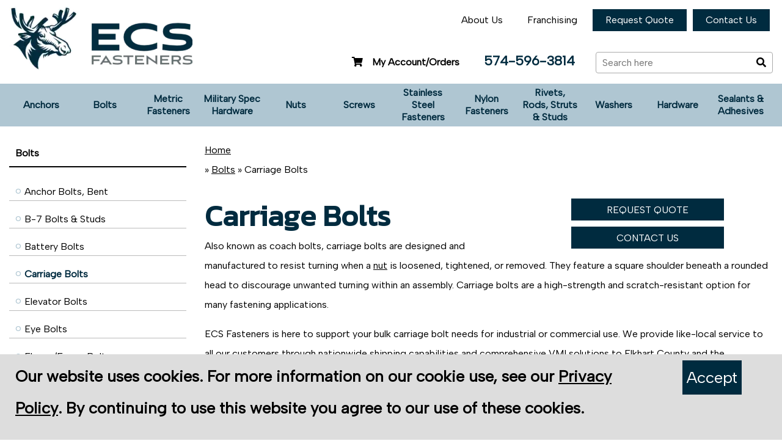

--- FILE ---
content_type: text/html; charset=UTF-8
request_url: https://www.ecsfasteners.com/bolts/carriage-bolts
body_size: 32120
content:

<!DOCTYPE html>
	<html dir="ltr" lang="en">
	<head>
		<script nonce="4fqqcoZIJFZUK9DCjbTLgQ==">
			product = [];
			var dataLayer = dataLayer || [];
		</script>
				 <meta http-equiv="Content-Type" content="text/html; charset=utf-8" />
 <title>Industrial Carriage Bolts | Wholesale Threaded Fasteners | ECS Fasteners</title>
 <meta name="Description" content="ECS Fasteners is a top supplier of fasteners for virtually any industry. Our inventory includes many configurations of carriage bolts. Custom options available!" />
 <meta name="Keywords" content="Carriage Bolts" />
 <meta name="robots" content="noodp" />
 <meta name="slurp" content="noydir" />
 <link rel="canonical" href="https://www.ecsfasteners.com/bolts/carriage-bolts" />
 		<meta http-equiv="X-UA-Compatible" content="IE=edge">
		<meta name="format-detection" content="telephone=no">
		<meta name="viewport" content="width=device-width, initial-scale=1">
		<link rel="shortcut icon" href="favicon.ico" type="image/x-icon">
		<link rel="preconnect" href="https://fonts.googleapis.com">
		<link rel="preconnect" href="https://fonts.gstatic.com" crossorigin>
		<link href="https://fonts.googleapis.com/css2?family=Albert+Sans&family=Kanit&display=swap" rel="stylesheet">
		<base href="https://www.ecsfasteners.com/"/>
		<link rel="stylesheet" type="text/css" href="min/f=includes/css/scss/ecw-bootstrap.css,ext/jquery/ui-1.12.1/jquery-ui.css,includes/css/jquery.alerts.css,ext/jquery/colorbox/theme_1/colorbox.css,includes/css/stylesheet.css,includes/css/ecw_menus/menu.css,includes/css/ecw_menus/menu_accordion.css,includes/css/ecw_menus/menu_account.css"/>
<link rel="stylesheet" type="text/css" href="min/f=includes/css/ecw_menus/menu_bottom.css,includes/css/ecw_menus/menu_left.css,includes/css/ecw_menus/menu_mega.css,includes/css/ecw_menus/menu_newsdesk.css,includes/css/ecw_menus/menu_top.css,includes/css/ecw_menus/menu_upper.css,includes/css/headertags_seo_styles.css"/>
<link rel="stylesheet" type="text/css" href="min/f=ext/bxslider-4/dist/jquery.bxslider.min.css,ext/lightbox2/dist/css/lightbox.css,includes/css/search.css,ext/mmenu/dist/css/jquery.mmenu.all.css,includes/css/autocomplete.css,includes/css/header.css,includes/css/buttons.css,includes/css/footer.css,includes/css/ecw_responsive/responsive_menu.css"/>
<link rel="stylesheet" type="text/css" href="min/f=includes/css/ecw_responsive/responsive.css,includes/css/fontawesome-ecw.css,includes/css/product_info.css,includes/css/slideshows.css,includes/css/fancyfiles.css,includes/css/image_viewer.css,includes/css/ecw_responsive/responsive_product_filters.css,includes/css/sqpaymentform.css"/>
<link rel="stylesheet" type="text/css" href="min/f=includes/css/blog.css,includes/css/ecw_responsive/blog-responsive.css,includes/css/account.css,includes/css/extra_files.css,includes/css/pricebreaks.css,includes/css/newsdesk.css,includes/css/categories.css,includes/css/attributes.css,includes/css/part_builder.css"/>
<link rel="stylesheet" type="text/css" href="min/f=includes/css/product_filters.css,includes/css/ecw_responsive/responsive_part_builder.css"/>
<script nonce="4fqqcoZIJFZUK9DCjbTLgQ==">
let fullScreenWindowWidth = 1293;
let pageType = 'category';
let navID = 95;
let navType = 'Category';
let BASE_HREF = 'https://www.ecsfasteners.com/';
let DEBUG_LVL = 0;
let MENU_DELAY = 350;
let productListingFloat = ['thead'];
let autocomplete = true;
let mobileLocalLeft = true;
let customTabsEnabled = false;
let partBuilderShowListing = false;
let partBuilderEnabled = false;
let isPartBuilderCategory = false;
let pageParameters = '';
let floatHead = true;
let quickCartParameters = '';
let parameterString = '';
let previousProduct = 0;
let viewedProducts = [];
let cartProducts = [];
let rfqProducts = [];
let listingAboveContent = true;
let squareApplicationId = '';
let squareLocationId = '';
let facetedSearchResponsiveLayout = 'On page';
let facetedSearchFirstElementOpen = true;
let facetedSearchAllElementsOpen = false;
let facetedSearchCascadeOpen = true;
let facetedSearchCollapsed = true;
let facetedSearchFirstElementOpenMobile = true;
let facetedSearchCollapsedMobile = true;
let facetedSearchAllElementsOpenMobile = false;
let facetedSearchMultipleCount = 10;
let facetedSearchMultiple = true;
let facetedSearchColumnizeCount = 10;
let facetedSearchAboveListing = false;
let facetedSearchDropdown = false;
let facetedSearchClickSearchToFilter = true;
let facetedSearchFloatOnScroll = false;
let facetedSearchFancyScrollBars = false;
let initFacetedSearchParams = '';
let PRODUCT_LISTING_DEFAULT_SORT = 'products_model~~asc';
let PRODUCT_LISTING_AJAX = 'includes/ajax/ajax.product_filters.php';
let PRODUCT_ID = 0;
let PRODUCT_LISTING_BOXES = false;
let PRODUCT_LISTING_COLOR_LEGEND = false;
let PRODUCT_LISTING_HIGHLIGHT_ROWS = false;
let PRODUCT_LISTING_HIGHLIGHT_BUTTONS = false;
let PRODUCT_LISTING_SHOW_COUNTS_ON_BUTTON_HOVER = false;
let IMAGE_BUTTON_IN_RFQ = 'Add to RFQ';
let IMAGE_BUTTON_IN_CART = 'Add to Cart';
let IN_RFQ_CART_POPUP_QTY = 'Qty in RFQ Cart: ';
let IN_CART_POPUP_QTY = 'Qty in Cart: ';
let PRODUCT_LISTING_ADD_ADDITIVE = false;
let productsPackageQty = 0;
let priceEachFormatted = '$0/ea';
let calcPrice = 0;
let priceEachDecimals = 2;
let priceDecimals = 3;
let calcPriceFormatted = '$' + calcPrice.toFixed(priceDecimals);
let basePrice = 0;
let productPrice = 0;
let priceTotal_label = 'Total Price: ';
let priceSpecial_label = 'Special Price: ';
let priceEach_label = 'Price Each: ';
let pbVals = new Array();
let minOrderQty = 0;
let quantityBlocks = 0;
let curQty = 1;
let productIsParent = false;
let quantityChange = 1;
let startQtyTimeout = '';
let quantityChangeTimer = '';
let quantityTimer = '';
let PRODUCT_LISTING_CART_SUMMARY = false;
let PRODUCT_LISTING_CART_SUMMARY_LOCATION = 'right';
let isProductInfo = false;
let filterType = 0;
let PRODUCT_LISTING_FILTER_BY_TYPE = false;
let enterIsPressed = false;
let ctrlIsPressed = false;
let altIsPressed = false;
let shiftIsPressed = false;
let previousListingSort = 'products_model~~asc';
let productListingSortSeparator = '^^';
let productListingDirectionSeparator = '~~';
let facetedSearchEnabled = true;
let previewId = 0;
let jumpToProductListingTop = false;
let productListingFormat = 'table';
let productListingRowsPerPage = 20;
</script>
<script nonce="4fqqcoZIJFZUK9DCjbTLgQ==" src="min/f=includes/javascript/third_party/jquery-3.6.0.min.js,includes/javascript/third_party/jquery-ui.min.js,includes/javascript/third_party/yall.min.js,ext/jquery/colorbox/jquery.colorbox.js,ext/mmenu/dist/js/jquery.mmenu.min.js,ext/bxslider-4-4.2.12/src/js/jquery.bxslider.js"></script><script nonce="4fqqcoZIJFZUK9DCjbTLgQ==" src="min/f=includes/javascript/base64.js,includes/javascript/serialize.js,includes/javascript/general.js"></script><script nonce="4fqqcoZIJFZUK9DCjbTLgQ==" src="min/f=includes/javascript/third_party/jquery.blockUI.js,includes/javascript/third_party/jquery.alerts.js,includes/javascript/third_party/underscore.js,includes/javascript/third_party/jquery.browser.min.js,includes/javascript/menu.js,includes/javascript/search.js" defer></script><script nonce="4fqqcoZIJFZUK9DCjbTLgQ==" src="min/f=includes/javascript/product_filters.js,includes/javascript/account.js,includes/javascript/third_party/jquery.columnizer.js,ext/jquery/bxGallery/jquery.bxGallery.1.1.min.js,includes/javascript/third_party/jquery.blockUI.js,includes/javascript/third_party/jquery.alerts.js" defer></script><script nonce="4fqqcoZIJFZUK9DCjbTLgQ==" src="min/f=includes/javascript/savePDF.js,ext/bxslider-4-4.2.12/dist/jquery.bxslider.min.js,includes/javascript/third_party/jquery.nicescroll.min.js,includes/javascript/third_party/js-inherit.js,includes/javascript/third_party/js-listbox.js" defer></script>		<script nonce="4fqqcoZIJFZUK9DCjbTLgQ==">
			yall({
				idleLoadTimeout: 0
			});
		</script>
					<!-- Google Tag Manager -->
			<script nonce="4fqqcoZIJFZUK9DCjbTLgQ==">(function (w, d, s, l, i) {
					w[l] = w[l] || [];
					w[l].push({
						'gtm.start': new Date().getTime(), event: 'gtm.js'
					});
					var f = d.getElementsByTagName(s)[0],
						j = d.createElement(s), dl = l != 'dataLayer' ? '&l=' + l : '';
					j.async = true;
					j.src =
						'//www.googletagmanager.com/gtm.js?id=' + i + dl;
					f.parentNode.insertBefore(j, f);
				})(window, document, 'script', 'dataLayer', 'GTM-52RF6BX');</script>
			<!-- End Google Tag Manager -->
				<!-- REGION head -->

	</head>
	<body id="page_category">
	<button id="back_to_top" onclick="backToTop()" class="fa fa-arrow-up"></button>
			<!-- Google Tag Manager -->
		<noscript>
			<iframe src="//www.googletagmanager.com/ns.html?id=GTM-52RF6BX"
			        height="0" width="0" style="display:none;visibility:hidden"></iframe>
		</noscript>
			<script nonce="4fqqcoZIJFZUK9DCjbTLgQ==">
		document.addEventListener("DOMContentLoaded", function () {
			yall({
				observeChanges: true
			});
		});
	</script>
	<div id="bodyWrapper" class="body-wrapper">
		<header id="headerWrapper" class="header-wrapper">
				<div id="header" class="d-none d-lg-block header-block container">
		<div class="row">
			<div id="headerLeft" class="d-none d-lg-inline-block col-lg-4">
				<div
					id="storeLogo"><a href="https://www.ecsfasteners.com/"><img name='store_logo'  width='300' height='150'   class="lazy img-fluid"   src='includes/work/image_cache/webp/76acf7a457abf3aa65a75cfc6f13dc9a.thumb.webp' alt="Industrial Carriage Bolts | Wholesale Threaded Fasteners"></a></div>
			</div>
			<div id="headerRight" class="d-none d-lg-inline-block col-sm-6 col-lg-8">
									<div class="upper_nav_container d-none d-lg-flex ">
						<nav class="upper_nav menu">
<ul class="nav_0 top-level-nav upper-nav">
<li class="nav_0 not-selected about_us first"><a class="nav_0 not-selected about_us first" href="https://www.ecsfasteners.com/about-us">About Us</a>    </li><li class="nav_0 not-selected franchising"><a class="nav_0 not-selected franchising" href="https://www.ecsfasteners.com/franchising">Franchising</a>    </li><li class="nav_0 not-selected request_quote"><a class="nav_0 not-selected request_quote" href="https://www.ecsfasteners.com/request-quote">Request Quote</a>    </li><li class="nav_0 not-selected contact_us last"><a class="nav_0 not-selected contact_us last" href="https://www.ecsfasteners.com/contact-us">Contact Us</a>    </li>  </ul>	<div class="clearFloats"></div>
</nav>
					</div>
					<div class="clearfix"></div>
				
				<nav id="headerShortcuts" class="account-menu">
			<ul class="header-shortcuts">
<li class="nav_0  my-account first">

  <a class="nav_0  my-account first" href="https://www.ecsfasteners.com/account.php"><i class="account fa fa-shopping-cart"></i>My Account/Orders</a>
<div class="nav-1-container"><ul class="nav_1">
<li class="nav_1  first">

  <a class="nav_1  first" href="https://www.ecsfasteners.com/rfq_cart.php">View RFQ</a>
</li><li class="nav_1 ">

  <a class="nav_1 " href="https://www.ecsfasteners.com/checkout_address.php?order_type=rfq">Submit Quote</a>
</li><li class="nav_1 ">

  <a class="nav_1 " href="https://www.ecsfasteners.com/shopping_cart.php">View Cart</a>
</li><li class="nav_1 ">

  <a class="nav_1 " href="https://www.ecsfasteners.com/checkout_address.php">Checkout</a>
</li></ul>

</div></li></ul></nav>
				<div id="header_phone">
					<a href="tel:+1574-596-3814">574-596-3814</a>
				</div>
				<div id="header_search" class="header-search">
					<div id="quicksearch"><form name="quick_find" action="https://www.ecsfasteners.com/custom_search.php" method="get" id="quicksearch_form"><input type="text" name="keywords" maxlength="64" placeholder="Search here" id="quicksearch_keywords" class="quicksearch-field autocomplete" /><input type="hidden" name="type" value="All" id="type" /><input type="hidden" name="ecs_fastenerssid" value="u32tftjonn8fps0b06j4g9ivfg" /><a href="javascript:void(0)" onclick="quicksearch_form.submit();" class="quicksearch-button"><i class="fa fa-search"></i></a>	</form></div>
				</div>
							</div>
		</div>
	</div>
	<div id="header_mobile" class="d-flex d-lg-none d-xl-none d-xxl-none">
		<div>
			<a href="https://www.ecsfasteners.com/"><img name='elk_head_logo'  width='100' height='97.709923664122'   class="lazy img-fluid"   src='includes/work/image_cache/webp/8ff4cb1d1c6135b3fd53e55325822a40.thumb.webp' alt="Ecreative logo"></a>
		</div>
		<div style="position: relative; z-index: 11;">
			<a onclick="$('#headerSearchMobile').toggle()"><i class="fa fa-search"></i></a>
		</div>
		<div><a href="tel:574-596-3814"><i class="fa fa-phone"></i></a></div>
		<div><a href="shopping_cart.php"><i class="fa fa-shopping-cart"></i></a></div>
				<div><a href="javascript:void(0)" onclick="loadMobileMenu();"><i class="fa fa-bars mobile-menu-button"></i></a>
		</div>
	</div>
	<div id="headerSearchMobile"
	     style="display: none; position: absolute; border: 1px solid #005e8a; background-color: white; padding: 5px; right:0px;">
		<div id="quicksearchMobile">
			<form name="quick_findMobile" action="custom_search.php" method="post" id="quicksearch_formMobile"
			      _lpchecked="1">
				<input type="text" name="keywords" maxlength="64" placeholder="Search here"
				       id="quicksearch_keywordsMobile" class="quicksearch-field autocomplete">
				<input type="hidden" name="type" value="All" id="type">&nbsp;
				<a href="javascript:void(0)" onclick="quicksearch_formMobile.submit();"
				   class="quicksearch-mobile-button"><i class="fa fa-search">&nbsp;</i></a>
			</form>
		</div>
	</div>

	<div
		id="printlogo"><img name='store_logo'  width='' height='' style="width: 300px; height: 70px;"  class="lazy img-fluid"   src='includes/work/image_cache/webp/b566cb74e9796d861aaab5305a0df10b.thumb.webp' alt="Industrial Carriage Bolts | Wholesale Threaded Fasteners"></div>
	<div id="topNavHeaderBlock" class="header-block d-none d-lg-block">
		<div class="top_nav_container">
			<div class="container">
				<div class="row">
					<div class="d-block">
						<div id="top_menu">
							<nav class="mega_nav menu">
<ul class="nav_0 top-level-nav mega-nav d-lg-flex">
<li id="top_menu[4500][2]" onmouseover="loadSubMenu(4500, 2);" class="nav_0 not-selected first has-children Category-4500 full-width"><a class="nav_0 not-selected first has-children Category-4500 full-width" href="https://www.ecsfasteners.com/anchors">Anchors</a>  <ul class="nav_1"><li>
<ul class="column column-16789-1" data-columnid="column-16789-1"><li class="nav_1 not-selected first has-children Category-1"><a class="nav_1 not-selected first has-children Category-1" href="https://www.ecsfasteners.com/anchors/concrete-screws">Concrete Screws</a>  <ul class="nav_2"><li>
</li><li class="nav_2 not-selected first no-children Category-2"><a class="nav_2 not-selected first no-children Category-2" href="https://www.ecsfasteners.com/anchors/concrete-screws/flat-phil-steel-blue-ruspert">Flat Phil, Steel Blue Coat</a></li><li class="nav_2 not-selected no-children Category-3"><a class="nav_2 not-selected no-children Category-3" href="https://www.ecsfasteners.com/anchors/concrete-screws/hex-washer-slot-steel-blue-ruspert">Hex Washer Slot, Steel Blue Ruspert</a></li><li class="nav_2 not-selected no-children Category-4893"><a class="nav_2 not-selected no-children Category-4893" href="https://www.ecsfasteners.com/anchors/concrete-screws/trim-phil-duracoat">Trim Head Phil, Durablecoat</a></li><li class="nav_2 not-selected last no-children Category-4894"><a class="nav_2 not-selected last no-children Category-4894" href="https://www.ecsfasteners.com/anchors/concrete-screws/hex-head-zinc">Hex Head, Zinc</a></li></ul></li></ul><ul class="column column-16789-1" data-columnid="column-16789-1"><li class="nav_1 not-selected has-children Category-4"><a class="nav_1 not-selected has-children Category-4" href="https://www.ecsfasteners.com/anchors/double-expansion">Double Expansion Anchors</a>  <ul class="nav_2"><li>
</li><li class="nav_2 not-selected first no-children Category-4793"><a class="nav_2 not-selected first no-children Category-4793" href="https://www.ecsfasteners.com/anchors/double-expansion/alloy-zamac">Alloy, Zamac</a></li><li class="nav_2 not-selected last no-children Category-4794"><a class="nav_2 not-selected last no-children Category-4794" href="https://www.ecsfasteners.com/anchors/double-expansion/alloy-zinc">Alloy, Zinc</a></li></ul></li></ul><ul class="column column-16789-1" data-columnid="column-16789-1"><li class="nav_1 not-selected has-children Category-5"><a class="nav_1 not-selected has-children Category-5" href="https://www.ecsfasteners.com/anchors/drop-in">Drop-In Anchors</a>  <ul class="nav_2"><li>
</li><li class="nav_2 not-selected first no-children Category-6"><a class="nav_2 not-selected first no-children Category-6" href="https://www.ecsfasteners.com/anchors/drop-in/18-8-stainless">18-8 Stainless</a></li><li class="nav_2 not-selected no-children Category-7"><a class="nav_2 not-selected no-children Category-7" href="https://www.ecsfasteners.com/anchors/drop-in/setting-tool">Setting Tool</a></li><li class="nav_2 not-selected no-children Category-8"><a class="nav_2 not-selected no-children Category-8" href="https://www.ecsfasteners.com/anchors/drop-in/steel">Steel</a></li><li class="nav_2 not-selected last no-children Category-4867"><a class="nav_2 not-selected last no-children Category-4867" href="https://www.ecsfasteners.com/anchors/drop-in/304-stainless">304 Stainless</a></li></ul></li></ul><ul class="column column-16789-1" data-columnid="column-16789-1"><li class="nav_1 not-selected no-children Category-9"><a class="nav_1 not-selected no-children Category-9" href="https://www.ecsfasteners.com/anchors/expansion-pin-zinc-yellow">Expansion Pin Anchors</a></li></ul><ul class="column column-16789-2" data-columnid="column-16789-2"><li class="nav_1 not-selected has-children Category-10"><a class="nav_1 not-selected has-children Category-10" href="https://www.ecsfasteners.com/anchors/hammer-drive-mushroom-head">Hammer Drive Anchors</a>  <ul class="nav_2"><li>
</li><li class="nav_2 not-selected first no-children Category-11"><a class="nav_2 not-selected first no-children Category-11" href="https://www.ecsfasteners.com/anchors/hammer-drive-mushroom-head/zamac-body-stainless-nail">Zamac Body / Stainless Nail</a></li><li class="nav_2 not-selected last no-children Category-12"><a class="nav_2 not-selected last no-children Category-12" href="https://www.ecsfasteners.com/anchors/hammer-drive-mushroom-head/zamac-body-steel-nail">Zamac Body / Steel Nail</a></li></ul></li></ul><ul class="column column-16789-2" data-columnid="column-16789-2"><li class="nav_1 not-selected has-children Category-13"><a class="nav_1 not-selected has-children Category-13" href="https://www.ecsfasteners.com/anchors/hollow-wall">Hollow Wall Anchors</a>  <ul class="nav_2"><li>
</li><li class="nav_2 not-selected first no-children Category-14"><a class="nav_2 not-selected first no-children Category-14" href="https://www.ecsfasteners.com/anchors/hollow-wall/extra-long">Extra Long Hollow Wall Anchors</a></li><li class="nav_2 not-selected no-children Category-15"><a class="nav_2 not-selected no-children Category-15" href="https://www.ecsfasteners.com/anchors/hollow-wall/extra-short">Extra Short Hollow Wall Anchors</a></li><li class="nav_2 not-selected no-children Category-16"><a class="nav_2 not-selected no-children Category-16" href="https://www.ecsfasteners.com/anchors/hollow-wall/kaptoggle">Kaptoggle&reg; Hollow Wall Anchors</a></li><li class="nav_2 not-selected no-children Category-17"><a class="nav_2 not-selected no-children Category-17" href="https://www.ecsfasteners.com/anchors/hollow-wall/long">Long Hollow Wall Anchors</a></li><li class="nav_2 not-selected no-children Category-18"><a class="nav_2 not-selected no-children Category-18" href="https://www.ecsfasteners.com/anchors/hollow-wall/short">Short Hollow Wall Anchors</a></li><li class="nav_2 not-selected last no-children Category-19"><a class="nav_2 not-selected last no-children Category-19" href="https://www.ecsfasteners.com/anchors/hollow-wall/steel-zinc">Steel Zinc Hollow Wall Anchors</a></li></ul></li></ul><ul class="column column-16789-2" data-columnid="column-16789-2"><li class="nav_1 not-selected no-children Category-20"><a class="nav_1 not-selected no-children Category-20" href="https://www.ecsfasteners.com/anchors/lag-screw-shields">Lag Screw Shields</a></li></ul><ul class="column column-16789-2" data-columnid="column-16789-2"><li class="nav_1 not-selected no-children Category-21"><a class="nav_1 not-selected no-children Category-21" href="https://www.ecsfasteners.com/anchors/lead-wood-screw-anchor">Lead Wood Screw Anchors</a></li></ul><ul class="column column-16789-3" data-columnid="column-16789-3"><li class="nav_1 not-selected no-children Category-22"><a class="nav_1 not-selected no-children Category-22" href="https://www.ecsfasteners.com/anchors/machine-screw">Machine Screw Anchors</a></li></ul><ul class="column column-16789-3" data-columnid="column-16789-3"><li class="nav_1 not-selected has-children Category-23"><a class="nav_1 not-selected has-children Category-23" href="https://www.ecsfasteners.com/anchors/nylon-hammer-drive">Nylon Hammer Drive Anchors</a>  <ul class="nav_2"><li>
</li><li class="nav_2 not-selected first no-children Category-24"><a class="nav_2 not-selected first no-children Category-24" href="https://www.ecsfasteners.com/anchors/nylon-hammer-drive/flat">Flat Nylon Hammer Drive Anchor</a></li><li class="nav_2 not-selected no-children Category-25"><a class="nav_2 not-selected no-children Category-25" href="https://www.ecsfasteners.com/anchors/nylon-hammer-drive/mushroom">Mushroom Nylon Hammer Drive Anchor</a></li><li class="nav_2 not-selected last no-children Category-26"><a class="nav_2 not-selected last no-children Category-26" href="https://www.ecsfasteners.com/anchors/nylon-hammer-drive/round">Round Nylon Hammer Drive Anchor</a></li></ul></li></ul><ul class="column column-16789-5" data-columnid="column-16789-5"><li class="nav_1 not-selected has-children Category-27"><a class="nav_1 not-selected has-children Category-27" href="https://www.ecsfasteners.com/anchors/plastic-anchor">Plastic Anchors</a>  <ul class="nav_2"><li>
</li><li class="nav_2 not-selected first no-children Category-28"><a class="nav_2 not-selected first no-children Category-28" href="https://www.ecsfasteners.com/anchors/plastic-anchor/bantam-plug">Bantam Plug Plastic Anchors</a></li><li class="nav_2 not-selected no-children Category-30"><a class="nav_2 not-selected no-children Category-30" href="https://www.ecsfasteners.com/anchors/plastic-anchor/standard-plastic">Standard Plastic Anchors</a></li><li class="nav_2 not-selected no-children Category-29"><a class="nav_2 not-selected no-children Category-29" href="https://www.ecsfasteners.com/anchors/plastic-anchor/fluted-plastic">Fluted Plastic Anchors</a></li><li class="nav_2 not-selected no-children Category-4866"><a class="nav_2 not-selected no-children Category-4866" href="https://www.ecsfasteners.com/anchors/plastic-anchor/Tubular-plastic">Tubular Plastic Anchors</a></li><li class="nav_2 not-selected last no-children Category-4900"><a class="nav_2 not-selected last no-children Category-4900" href="https://www.ecsfasteners.com/anchors/plastic-anchor/nylon-plug">Nylon Plug</a></li></ul></li></ul><ul class="column column-16789-3" data-columnid="column-16789-3"><li class="nav_1 not-selected has-children Category-31"><a class="nav_1 not-selected has-children Category-31" href="https://www.ecsfasteners.com/anchors/plastic-anchor-kits">Plastic Anchor Kits</a>  <ul class="nav_2"><li>
</li><li class="nav_2 not-selected first no-children Category-32"><a class="nav_2 not-selected first no-children Category-32" href="https://www.ecsfasteners.com/anchors/plastic-anchor-kits/conical-plastic">Conical Plastic Anchor Kits</a></li><li class="nav_2 not-selected last no-children Category-33"><a class="nav_2 not-selected last no-children Category-33" href="https://www.ecsfasteners.com/anchors/plastic-anchor-kits/ribbed-plastic">Ribbed Plastic Anchor Kits</a></li></ul></li></ul><ul class="column column-16789-4" data-columnid="column-16789-4"><li class="nav_1 not-selected has-children Category-34"><a class="nav_1 not-selected has-children Category-34" href="https://www.ecsfasteners.com/anchors/setting-tools">Setting Tools</a>  <ul class="nav_2"><li>
</li><li class="nav_2 not-selected first no-children Category-35"><a class="nav_2 not-selected first no-children Category-35" href="https://www.ecsfasteners.com/anchors/setting-tools/for-hollow-wall-anchors">Setting Tools for Hollow Wall Anchors</a></li><li class="nav_2 not-selected last no-children Category-36"><a class="nav_2 not-selected last no-children Category-36" href="https://www.ecsfasteners.com/anchors/setting-tools/for-machine-screw-anchors">Setting Tools for Machine Screw Anchors</a></li></ul></li></ul><ul class="column column-16789-4" data-columnid="column-16789-4"><li class="nav_1 not-selected has-children Category-37"><a class="nav_1 not-selected has-children Category-37" href="https://www.ecsfasteners.com/anchors/single-expansion">Single Expansion Anchors</a>  <ul class="nav_2"><li>
</li><li class="nav_2 not-selected first no-children Category-38"><a class="nav_2 not-selected first no-children Category-38" href="https://www.ecsfasteners.com/anchors/single-expansion/regular-length">Regular Length Single Expansion Anchors</a></li><li class="nav_2 not-selected last no-children Category-39"><a class="nav_2 not-selected last no-children Category-39" href="https://www.ecsfasteners.com/anchors/single-expansion/short-length">Short Length Single Expansion Anchors</a></li></ul></li></ul><ul class="column column-16789-4" data-columnid="column-16789-4"><li class="nav_1 not-selected has-children Category-40"><a class="nav_1 not-selected has-children Category-40" href="https://www.ecsfasteners.com/anchors/sleeve">Sleeve Anchors</a>  <ul class="nav_2"><li>
</li><li class="nav_2 not-selected first no-children Category-41"><a class="nav_2 not-selected first no-children Category-41" href="https://www.ecsfasteners.com/anchors/sleeve/stainless-steel">Stainless Steel</a></li><li class="nav_2 not-selected last no-children Category-46"><a class="nav_2 not-selected last no-children Category-46" href="https://www.ecsfasteners.com/anchors/sleeve/steel-zinc">Steel Zinc</a></li></ul></li></ul><ul class="column column-16789-4" data-columnid="column-16789-4"><li class="nav_1 not-selected has-children Category-54"><a class="nav_1 not-selected has-children Category-54" href="https://www.ecsfasteners.com/anchors/split-drive">Split Drive Anchors</a>  <ul class="nav_2"><li>
</li><li class="nav_2 not-selected first no-children Category-55"><a class="nav_2 not-selected first no-children Category-55" href="https://www.ecsfasteners.com/anchors/split-drive/flat">Split Drive Flat Anchors</a></li><li class="nav_2 not-selected no-children Category-56"><a class="nav_2 not-selected no-children Category-56" href="https://www.ecsfasteners.com/anchors/split-drive/round">Split Drive Round Anchors</a></li><li class="nav_2 not-selected last no-children Category-57"><a class="nav_2 not-selected last no-children Category-57" href="https://www.ecsfasteners.com/anchors/split-drive/tie-wire">Split Drive Tie-Wire Anchors</a></li></ul></li></ul><ul class="column column-16789-4" data-columnid="column-16789-4"><li class="nav_1 not-selected no-children Category-58"><a class="nav_1 not-selected no-children Category-58" href="https://www.ecsfasteners.com/anchors/t-anchors-zinc-yellow">T-Anchors</a></li></ul><ul class="column column-16789-5" data-columnid="column-16789-5"><li class="nav_1 not-selected has-children Category-59"><a class="nav_1 not-selected has-children Category-59" href="https://www.ecsfasteners.com/anchors/toggle">Toggle Anchors</a>  <ul class="nav_2"><li>
</li><li class="nav_2 not-selected first no-children Category-64"><a class="nav_2 not-selected first no-children Category-64" href="https://www.ecsfasteners.com/anchors/toggle/wing">Wings Toggle Anchors</a></li><li class="nav_2 not-selected no-children Category-63"><a class="nav_2 not-selected no-children Category-63" href="https://www.ecsfasteners.com/anchors/toggle/plastic">Plastic Toggle Anchors</a></li><li class="nav_2 not-selected no-children Category-60"><a class="nav_2 not-selected no-children Category-60" href="https://www.ecsfasteners.com/anchors/toggle/bolts-combo-mushroom-head">Bolts, Combo Mushroom Head</a></li><li class="nav_2 not-selected no-children Category-61"><a class="nav_2 not-selected no-children Category-61" href="https://www.ecsfasteners.com/anchors/toggle/bolts-combo-round-head">Bolts, Combo Round Head</a></li><li class="nav_2 not-selected last no-children Category-62"><a class="nav_2 not-selected last no-children Category-62" href="https://www.ecsfasteners.com/anchors/toggle/kaptoggle">Kaptoggle&reg;</a></li></ul></li></ul><ul class="column column-16789-3" data-columnid="column-16789-3"><li class="nav_1 not-selected has-children Category-65"><a class="nav_1 not-selected has-children Category-65" href="https://www.ecsfasteners.com/anchors/wallboard-one-step">Wallboard Anchors (One-Step)</a>  <ul class="nav_2"><li>
</li><li class="nav_2 not-selected first no-children Category-66"><a class="nav_2 not-selected first no-children Category-66" href="https://www.ecsfasteners.com/anchors/wallboard-one-step/nylon">Nylon Wallboard Anchors</a></li><li class="nav_2 not-selected last no-children Category-67"><a class="nav_2 not-selected last no-children Category-67" href="https://www.ecsfasteners.com/anchors/wallboard-one-step/zamac-alloy">Zamac Alloy Wallboard Anchors</a></li></ul></li></ul><ul class="column column-16789-3" data-columnid="column-16789-3"><li class="nav_1 not-selected last has-children Category-68"><a class="nav_1 not-selected last has-children Category-68" href="https://www.ecsfasteners.com/anchors/wedge">Wedge Anchors</a>  <ul class="nav_2"><li>
</li><li class="nav_2 not-selected first no-children Category-69"><a class="nav_2 not-selected first no-children Category-69" href="https://www.ecsfasteners.com/anchors/wedge/304-stainless">304 Stainless Wedge Anchors</a></li><li class="nav_2 not-selected last no-children Category-70"><a class="nav_2 not-selected last no-children Category-70" href="https://www.ecsfasteners.com/anchors/wedge/steel">Steel Wedge Anchors</a></li></ul></li></ul></li></ul></li><li id="top_menu[4501][2]" onmouseover="loadSubMenu(4501, 2);" class="nav_0 selected has-children Category-4501 full-width"><a class="nav_0 selected has-children Category-4501 full-width" href="https://www.ecsfasteners.com/bolts">Bolts</a>  <ul class="nav_1"><li>
<ul class="column column-18781-1" data-columnid="column-18781-1"><li class="nav_1 not-selected first no-children Category-71"><a class="nav_1 not-selected first no-children Category-71" href="https://www.ecsfasteners.com/bolts/anchor-bolts-bent">Anchor Bolts, Bent</a></li></ul><ul class="column column-18781-1" data-columnid="column-18781-1"><li class="nav_1 not-selected has-children Category-72"><a class="nav_1 not-selected has-children Category-72" href="https://www.ecsfasteners.com/bolts/b-7-bolts-studs">B-7 Bolts &amp; Studs</a>  <ul class="nav_2"><li>
</li><li class="nav_2 not-selected first no-children Category-73"><a class="nav_2 not-selected first no-children Category-73" href="https://www.ecsfasteners.com/bolts/b-7-bolts-studs/heavy-hex-bolt-plain">Heavy Hex Bolt, Plain</a></li><li class="nav_2 not-selected last no-children Category-74"><a class="nav_2 not-selected last no-children Category-74" href="https://www.ecsfasteners.com/bolts/b-7-bolts-studs/studs-plain">Studs, Plain</a></li></ul></li></ul><ul class="column column-18781-1" data-columnid="column-18781-1"><li class="nav_1 not-selected no-children Category-75"><a class="nav_1 not-selected no-children Category-75" href="https://www.ecsfasteners.com/bolts/battery-bolts">Battery Bolts</a></li></ul><ul class="column column-18781-1" data-columnid="column-18781-1"><li class="nav_1 selected has-children Category-95"><a class="nav_1 selected has-children Category-95" href="https://www.ecsfasteners.com/bolts/carriage-bolts">Carriage Bolts</a>  <ul class="nav_2"><li>
</li><li class="nav_2 not-selected first no-children Category-96"><a class="nav_2 not-selected first no-children Category-96" href="https://www.ecsfasteners.com/bolts/carriage-bolts/ribbed-neck">Ribbed Neck Carriage Bolt</a></li><li class="nav_2 not-selected no-children Category-101"><a class="nav_2 not-selected no-children Category-101" href="https://www.ecsfasteners.com/bolts/carriage-bolts/short-neck-round-head">Short Neck, Round Head Carriage Bolt</a></li><li class="nav_2 not-selected no-children Category-102"><a class="nav_2 not-selected no-children Category-102" href="https://www.ecsfasteners.com/bolts/carriage-bolts/square-neck-flat-head">Square Neck, Flat Head Carriage Bolt</a></li><li class="nav_2 not-selected last no-children Category-103"><a class="nav_2 not-selected last no-children Category-103" href="https://www.ecsfasteners.com/bolts/carriage-bolts/square-neck-round-head">Square Neck, Round Head Carriage Bolt</a></li></ul></li></ul><ul class="column column-18781-1" data-columnid="column-18781-1"><li class="nav_1 not-selected has-children Category-118"><a class="nav_1 not-selected has-children Category-118" href="https://www.ecsfasteners.com/bolts/eye-bolts">Eye Bolts</a>  <ul class="nav_2"><li>
</li><li class="nav_2 not-selected first no-children Category-119"><a class="nav_2 not-selected first no-children Category-119" href="https://www.ecsfasteners.com/bolts/eye-bolts/eye-bolt-closed-end">Eye Bolt Closed End</a></li><li class="nav_2 not-selected last no-children Category-120"><a class="nav_2 not-selected last no-children Category-120" href="https://www.ecsfasteners.com/bolts/eye-bolts/eye-bolt-open-end">Eye Bolt Open End</a></li></ul></li></ul><ul class="column column-18781-1" data-columnid="column-18781-1"><li class="nav_1 not-selected has-children Category-178"><a class="nav_1 not-selected has-children Category-178" href="https://www.ecsfasteners.com/bolts/toggle-bolts">Toggle Bolts</a>  <ul class="nav_2"><li>
</li><li class="nav_2 not-selected first no-children Category-179"><a class="nav_2 not-selected first no-children Category-179" href="https://www.ecsfasteners.com/bolts/toggle-bolts/combo-mushroom-hd">Combo Mushroom Head</a></li><li class="nav_2 not-selected no-children Category-180"><a class="nav_2 not-selected no-children Category-180" href="https://www.ecsfasteners.com/bolts/toggle-bolts/combo-round-hd">Combo Round Head</a></li><li class="nav_2 not-selected last no-children Category-181"><a class="nav_2 not-selected last no-children Category-181" href="https://www.ecsfasteners.com/bolts/toggle-bolts/kaptoggle">Kaptoggle&reg;</a></li></ul></li></ul><ul class="column column-18781-2" data-columnid="column-18781-2"><li class="nav_1 not-selected has-children Category-153"><a class="nav_1 not-selected has-children Category-153" href="https://www.ecsfasteners.com/bolts/military-spec">Military-Spec Bolts</a>  <ul class="nav_2"><li>
</li><li class="nav_2 not-selected first no-children Category-154"><a class="nav_2 not-selected first no-children Category-154" href="https://www.ecsfasteners.com/bolts/military-spec/cap-hex">Military-Spec Hex Cap Bolt</a></li></ul></li></ul><ul class="column column-18781-2" data-columnid="column-18781-2"><li class="nav_1 not-selected has-children Category-122"><a class="nav_1 not-selected has-children Category-122" href="https://www.ecsfasteners.com/bolts/flange-frame-bolts">Flange/Frame Bolts</a>  <ul class="nav_2"><li>
</li><li class="nav_2 not-selected first no-children Category-123"><a class="nav_2 not-selected first no-children Category-123" href="https://www.ecsfasteners.com/bolts/flange-frame-bolts/18-8-stainless-steel">Flange/Frame Bolts 18-8 Stainless Steel</a></li><li class="nav_2 not-selected last no-children Category-124"><a class="nav_2 not-selected last no-children Category-124" href="https://www.ecsfasteners.com/bolts/flange-frame-bolts/grade-8">Flange/Frame Bolts Grade 8</a></li></ul></li></ul><ul class="column column-18781-2" data-columnid="column-18781-2"><li class="nav_1 not-selected has-children Category-76"><a class="nav_1 not-selected has-children Category-76" href="https://www.ecsfasteners.com/bolts/hex-cap-bolts">Hex Cap Bolts</a>  <ul class="nav_2"><li>
</li><li class="nav_2 not-selected first no-children Category-77"><a class="nav_2 not-selected first no-children Category-77" href="https://www.ecsfasteners.com/bolts/hex-cap-bolts/18-8-stainless">Hex Cap Bolts 18-8 Stainless Steel</a></li><li class="nav_2 not-selected no-children Category-78"><a class="nav_2 not-selected no-children Category-78" href="https://www.ecsfasteners.com/bolts/hex-cap-bolts/316-stainless">Hex Cap Bolts 316 Stainless Steel</a></li><li class="nav_2 not-selected no-children Category-79"><a class="nav_2 not-selected no-children Category-79" href="https://www.ecsfasteners.com/bolts/hex-cap-bolts/aluminum">Hex Cap Bolts Aluminum</a></li><li class="nav_2 not-selected no-children Category-80"><a class="nav_2 not-selected no-children Category-80" href="https://www.ecsfasteners.com/bolts/hex-cap-bolts/grade-2-steel">Hex Cap Bolts Grade-2 Steel</a></li><li class="nav_2 not-selected no-children Category-83"><a class="nav_2 not-selected no-children Category-83" href="https://www.ecsfasteners.com/bolts/hex-cap-bolts/grade-5-steel">Hex Cap Bolts Grade-5 Steel</a></li><li class="nav_2 not-selected no-children Category-87"><a class="nav_2 not-selected no-children Category-87" href="https://www.ecsfasteners.com/bolts/hex-cap-bolts/grade-8-steel">Hex Cap Bolts Grade-8 Steel</a></li><li class="nav_2 not-selected no-children Category-91"><a class="nav_2 not-selected no-children Category-91" href="https://www.ecsfasteners.com/bolts/hex-cap-bolts/grade-9-steel-ecoguard-gray-silver-finish">Hex Cap Bolts Grade 9 Steel Ecoguard Finish</a></li><li class="nav_2 not-selected no-children Category-94"><a class="nav_2 not-selected no-children Category-94" href="https://www.ecsfasteners.com/bolts/hex-cap-bolts/silicon-bronze">Hex Cap Bolts Silicon Bronze</a></li><li class="nav_2 not-selected no-children Category-4597"><a class="nav_2 not-selected no-children Category-4597" href="https://www.ecsfasteners.com/bolts/hex-cap-bolts/hex-draw-bolts-zinc">Hex Draw Bolts Zinc</a></li><li class="nav_2 not-selected no-children Category-4702"><a class="nav_2 not-selected no-children Category-4702" href="https://www.ecsfasteners.com/bolts/hex-cap-bolts/hex-cap-bolts-grade-a-a307-steel">Hex Cap Bolts Grade-A A307 Steel</a></li><li class="nav_2 not-selected no-children Category-4706"><a class="nav_2 not-selected no-children Category-4706" href="https://www.ecsfasteners.com/bolts/hex-cap-bolts/hex-cap-bolts-grade-b-a307-steel">Hex Cap Bolts Grade-B A307 Steel</a></li><li class="nav_2 not-selected last no-children Category-4705"><a class="nav_2 not-selected last no-children Category-4705" href="https://www.ecsfasteners.com/bolts/hex-cap-bolts/heavy-hex-bolts-grade-b7-a193-steel">Heavy Hex Bolts Grade-B7 A193 Steel</a></li></ul></li></ul><ul class="column column-18781-2" data-columnid="column-18781-2"><li class="nav_1 not-selected no-children Category-121"><a class="nav_1 not-selected no-children Category-121" href="https://www.ecsfasteners.com/bolts/elevator-bolts">Elevator Bolts</a></li></ul><ul class="column column-18781-3" data-columnid="column-18781-3"><li class="nav_1 not-selected has-children Category-125"><a class="nav_1 not-selected has-children Category-125" href="https://www.ecsfasteners.com/bolts/hanger-bolts">Hanger Bolts</a>  <ul class="nav_2"><li>
</li><li class="nav_2 not-selected first no-children Category-127"><a class="nav_2 not-selected first no-children Category-127" href="https://www.ecsfasteners.com/bolts/hanger-bolts/full-thread-18-8">Hanger Bolt Full Thread, 18-8 Stainless Steel</a></li><li class="nav_2 not-selected no-children Category-128"><a class="nav_2 not-selected no-children Category-128" href="https://www.ecsfasteners.com/bolts/hanger-bolts/full-thread-steel-zinc">Hanger Bolt Full Thread, Zinc</a></li><li class="nav_2 not-selected no-children Category-129"><a class="nav_2 not-selected no-children Category-129" href="https://www.ecsfasteners.com/bolts/hanger-bolts/plain-center-18-8">Hanger Bolt Plain Center, 18-8 Stainless Steel</a></li><li class="nav_2 not-selected no-children Category-130"><a class="nav_2 not-selected no-children Category-130" href="https://www.ecsfasteners.com/bolts/hanger-bolts/plain-center-steel-zinc">Hanger Bolt Plain Center, Zinc</a></li><li class="nav_2 not-selected last no-children Category-126"><a class="nav_2 not-selected last no-children Category-126" href="https://www.ecsfasteners.com/bolts/hanger-bolts/hanger-bolt-drivers">Hanger Bolt Drivers</a></li></ul></li></ul><ul class="column column-18781-3" data-columnid="column-18781-3"><li class="nav_1 not-selected no-children Category-131"><a class="nav_1 not-selected no-children Category-131" href="https://www.ecsfasteners.com/bolts/hanger-bolt-drivers">Hanger Bolt Drivers</a></li></ul><ul class="column column-18781-3" data-columnid="column-18781-3"><li class="nav_1 not-selected has-children Category-132"><a class="nav_1 not-selected has-children Category-132" href="https://www.ecsfasteners.com/bolts/machine-bolts">Machine Bolts</a>  <ul class="nav_2"><li>
</li><li class="nav_2 not-selected first no-children Category-133"><a class="nav_2 not-selected first no-children Category-133" href="https://www.ecsfasteners.com/bolts/machine-bolts/hex-galvanized">Machine Bolts Hex, Galvanized</a></li><li class="nav_2 not-selected last no-children Category-134"><a class="nav_2 not-selected last no-children Category-134" href="https://www.ecsfasteners.com/bolts/machine-bolts/square-plain">Machine Bolts Square, Plain</a></li></ul></li></ul><ul class="column column-18781-3" data-columnid="column-18781-3"><li class="nav_1 not-selected has-children Category-135"><a class="nav_1 not-selected has-children Category-135" href="https://www.ecsfasteners.com/bolts/metric">Metric Bolts</a>  <ul class="nav_2"><li>
</li><li class="nav_2 not-selected first no-children Category-136"><a class="nav_2 not-selected first no-children Category-136" href="https://www.ecsfasteners.com/bolts/metric/cap-hex">Metric Hex Cap Bolts</a></li><li class="nav_2 not-selected no-children Category-141"><a class="nav_2 not-selected no-children Category-141" href="https://www.ecsfasteners.com/bolts/metric/carriage-round-head">Metric Carriage Bolt, Round Head</a></li><li class="nav_2 not-selected last no-children Category-145"><a class="nav_2 not-selected last no-children Category-145" href="https://www.ecsfasteners.com/bolts/metric/hex-flange-bolts">Metric Hex Flange Bolts</a></li></ul></li></ul><ul class="column column-18781-3" data-columnid="column-18781-3"><li class="nav_1 not-selected has-children Category-161"><a class="nav_1 not-selected has-children Category-161" href="https://www.ecsfasteners.com/bolts/plow-bolts">Plow Bolts</a>  <ul class="nav_2"><li>
</li><li class="nav_2 not-selected first no-children Category-162"><a class="nav_2 not-selected first no-children Category-162" href="https://www.ecsfasteners.com/bolts/plow-bolts/grade-5-plain">Plow Bolts Grade 5, Plain</a></li><li class="nav_2 not-selected no-children Category-163"><a class="nav_2 not-selected no-children Category-163" href="https://www.ecsfasteners.com/bolts/plow-bolts/grade-5-steel-zinc">Plow Bolts Grade 5, Steel Zinc</a></li><li class="nav_2 not-selected last no-children Category-164"><a class="nav_2 not-selected last no-children Category-164" href="https://www.ecsfasteners.com/bolts/plow-bolts/grade-8-plain">Plow Bolts Grade 8, Plain</a></li></ul></li></ul><ul class="column column-18781-4" data-columnid="column-18781-4"><li class="nav_1 not-selected has-children Category-165"><a class="nav_1 not-selected has-children Category-165" href="https://www.ecsfasteners.com/bolts/step-bolts">Step Bolts</a>  <ul class="nav_2"><li>
</li><li class="nav_2 not-selected first no-children Category-4752"><a class="nav_2 not-selected first no-children Category-4752" href="https://www.ecsfasteners.com/bolts/step-bolts/step-bolts-zinc">Step Bolts, Zinc</a></li></ul></li></ul><ul class="column column-18781-4" data-columnid="column-18781-4"><li class="nav_1 not-selected has-children Category-166"><a class="nav_1 not-selected has-children Category-166" href="https://www.ecsfasteners.com/bolts/structural-bolts">Structural Bolts</a>  <ul class="nav_2"><li>
</li><li class="nav_2 not-selected first no-children Category-167"><a class="nav_2 not-selected first no-children Category-167" href="https://www.ecsfasteners.com/bolts/structural-bolts/heavy-hex-galvanized">Structural Bolts Heavy Hex, Galvanized</a></li><li class="nav_2 not-selected last no-children Category-168"><a class="nav_2 not-selected last no-children Category-168" href="https://www.ecsfasteners.com/bolts/structural-bolts/heavy-hex-plain">Structural Bolts Heavy Hex, Plain</a></li></ul></li></ul><ul class="column column-18781-4" data-columnid="column-18781-4"><li class="nav_1 not-selected has-children Category-169"><a class="nav_1 not-selected has-children Category-169" href="https://www.ecsfasteners.com/bolts/tap-bolts">Tap Bolts</a>  <ul class="nav_2"><li>
</li><li class="nav_2 not-selected first no-children Category-170"><a class="nav_2 not-selected first no-children Category-170" href="https://www.ecsfasteners.com/bolts/tap-bolts/18-8-stainless-steel">Tap Bolt, 18-8 Stainless Steel</a></li><li class="nav_2 not-selected no-children Category-171"><a class="nav_2 not-selected no-children Category-171" href="https://www.ecsfasteners.com/bolts/tap-bolts/grade-5">Tap Bolt, Grade 5</a></li><li class="nav_2 not-selected no-children Category-172"><a class="nav_2 not-selected no-children Category-172" href="https://www.ecsfasteners.com/bolts/tap-bolts/grade-8">Tap Bolt, Grade 8</a></li><li class="nav_2 not-selected last no-children Category-175"><a class="nav_2 not-selected last no-children Category-175" href="https://www.ecsfasteners.com/bolts/tap-bolts/low-carbon">Tap Bolt, Low Carbon</a></li></ul></li></ul><ul class="column column-18781-4" data-columnid="column-18781-4"><li class="nav_1 not-selected no-children Category-176"><a class="nav_1 not-selected no-children Category-176" href="https://www.ecsfasteners.com/bolts/galvanized-timber-bolts">Timber Bolts</a></li></ul><ul class="column column-18781-4" data-columnid="column-18781-4"><li class="nav_1 not-selected last no-children Category-177"><a class="nav_1 not-selected last no-children Category-177" href="https://www.ecsfasteners.com/bolts/slotted-track-bolts-ribbed-neck">Track Bolts</a></li></ul></li></ul></li><li id="top_menu[4507][2]" onmouseover="loadSubMenu(4507, 2);" class="nav_0 not-selected has-children Category-4507 full-width"><a class="nav_0 not-selected has-children Category-4507 full-width" href="https://www.ecsfasteners.com/metric-fasteners">Metric Fasteners</a>  <ul class="nav_1"><li>
<ul class="column column-10016-1" data-columnid="column-10016-1"><li class="nav_1 not-selected first has-children Category-2762"><a class="nav_1 not-selected first has-children Category-2762" href="https://www.ecsfasteners.com/metric-fasteners/carriage-bolts-round-hd">Carriage Bolts, Round Hd</a>  <ul class="nav_2"><li>
</li><li class="nav_2 not-selected first no-children Category-2763"><a class="nav_2 not-selected first no-children Category-2763" href="https://www.ecsfasteners.com/metric-fasteners/carriage-bolts-round-hd/din-603-full-thread-a2-ss">DIN 603, Full Thread A2 SS</a></li><li class="nav_2 not-selected no-children Category-2764"><a class="nav_2 not-selected no-children Category-2764" href="https://www.ecsfasteners.com/metric-fasteners/carriage-bolts-round-hd/din-603-full-thread-a4-ss">DIN 603, Full Thread A4 SS</a></li><li class="nav_2 not-selected no-children Category-2766"><a class="nav_2 not-selected no-children Category-2766" href="https://www.ecsfasteners.com/metric-fasteners/carriage-bolts-round-hd/din-603-partial-thread-a4-ss">DIN 603, Partial Thread A4 SS</a></li><li class="nav_2 not-selected no-children Category-4715"><a class="nav_2 not-selected no-children Category-4715" href="https://www.ecsfasteners.com/metric-fasteners/carriage-bolts-round-hd/metric-carriage-bolt-round-head-class-4.6-zinc">Metric Carriage Bolt, Round Head, Class 4.6 Zinc</a></li><li class="nav_2 not-selected last no-children Category-4716"><a class="nav_2 not-selected last no-children Category-4716" href="https://www.ecsfasteners.com/metric-fasteners/carriage-bolts-round-hd/metric-carriage-bolt-round-head-class-8.8-zinc">Metric Carriage Bolt, Round Head, Class 8.8  Zinc</a></li></ul></li></ul><ul class="column column-10016-1" data-columnid="column-10016-1"><li class="nav_1 not-selected has-children Category-2775"><a class="nav_1 not-selected has-children Category-2775" href="https://www.ecsfasteners.com/metric-fasteners/hex-cap-screws">Hex Cap Screws</a>  <ul class="nav_2"><li>
</li><li class="nav_2 not-selected first no-children Category-2776"><a class="nav_2 not-selected first no-children Category-2776" href="https://www.ecsfasteners.com/metric-fasteners/hex-cap-screws/din-931-class-8-8-steel-zinc">DIN 931 Class 8.8, Steel Zinc</a></li><li class="nav_2 not-selected no-children Category-2777"><a class="nav_2 not-selected no-children Category-2777" href="https://www.ecsfasteners.com/metric-fasteners/hex-cap-screws/din-931-class-10-9-plain">DIN 931 Class 10.9, Plain</a></li><li class="nav_2 not-selected no-children Category-2778"><a class="nav_2 not-selected no-children Category-2778" href="https://www.ecsfasteners.com/metric-fasteners/hex-cap-screws/din-933-cl-8-8-full-thrd-zinc">DIN 933 Cl 8.8 Full Thrd, Zinc</a></li><li class="nav_2 not-selected last no-children Category-2779"><a class="nav_2 not-selected last no-children Category-2779" href="https://www.ecsfasteners.com/metric-fasteners/hex-cap-screws/din-933-cl-10-9-full-thrd-plain">DIN 933 Cl 10.9 Full Thrd, Plain</a></li></ul></li></ul><ul class="column column-10016-1" data-columnid="column-10016-1"><li class="nav_1 not-selected has-children Category-2780"><a class="nav_1 not-selected has-children Category-2780" href="https://www.ecsfasteners.com/metric-fasteners/hex-flange-bolts-screws">Hex Flange Bolts &amp; Screws</a>  <ul class="nav_2"><li>
</li><li class="nav_2 not-selected first no-children Category-2781"><a class="nav_2 not-selected first no-children Category-2781" href="https://www.ecsfasteners.com/metric-fasteners/hex-flange-bolts-screws/a2-stainless-w-serrations-din-6921">A2 Stainless w/Serrations ~DIN 6921</a></li><li class="nav_2 not-selected no-children Category-2782"><a class="nav_2 not-selected no-children Category-2782" href="https://www.ecsfasteners.com/metric-fasteners/hex-flange-bolts-screws/class-8-8-w-serrations-zinc-din-6921">Class 8.8 w/Serrations Zinc ~DIN 6921</a></li><li class="nav_2 not-selected no-children Category-2783"><a class="nav_2 not-selected no-children Category-2783" href="https://www.ecsfasteners.com/metric-fasteners/hex-flange-bolts-screws/din-6921-a2-stainless">DIN 6921 A2 Stainless</a></li><li class="nav_2 not-selected no-children Category-2786"><a class="nav_2 not-selected no-children Category-2786" href="https://www.ecsfasteners.com/metric-fasteners/hex-flange-bolts-screws/din-6921-class-10-9-bl-phos">DIN 6921 Class 10.9 Bl Phos</a></li><li class="nav_2 not-selected no-children Category-2787"><a class="nav_2 not-selected no-children Category-2787" href="https://www.ecsfasteners.com/metric-fasteners/hex-flange-bolts-screws/din-6921-class-10-9-plain">DIN 6921 Class 10.9 Plain</a></li><li class="nav_2 not-selected no-children Category-2784"><a class="nav_2 not-selected no-children Category-2784" href="https://www.ecsfasteners.com/metric-fasteners/hex-flange-bolts-screws/din-6921-class-8-8-plain">DIN 6921 Class 8.8 Plain</a></li><li class="nav_2 not-selected last no-children Category-2785"><a class="nav_2 not-selected last no-children Category-2785" href="https://www.ecsfasteners.com/metric-fasteners/hex-flange-bolts-screws/din-6921-class-8-8-rohs-zinc">DIN 6921 Class 8.8 RoHS Zinc</a></li></ul></li></ul><ul class="column column-10016-2" data-columnid="column-10016-2"><li class="nav_1 not-selected has-children Category-2826"><a class="nav_1 not-selected has-children Category-2826" href="https://www.ecsfasteners.com/metric-fasteners/nuts">Nuts</a>  <ul class="nav_2"><li>
</li><li class="nav_2 not-selected first no-children Category-2827"><a class="nav_2 not-selected first no-children Category-2827" href="https://www.ecsfasteners.com/metric-fasteners/nuts/cage-nuts-steel-zinc">Cage Nuts, Steel Zinc</a></li><li class="nav_2 not-selected no-children Category-2828"><a class="nav_2 not-selected no-children Category-2828" href="https://www.ecsfasteners.com/metric-fasteners/nuts/coupling">Coupling</a></li><li class="nav_2 not-selected no-children Category-2832"><a class="nav_2 not-selected no-children Category-2832" href="https://www.ecsfasteners.com/metric-fasteners/nuts/din-439b-hex-jam">DIN 439B Hex Jam</a></li><li class="nav_2 not-selected no-children Category-2835"><a class="nav_2 not-selected no-children Category-2835" href="https://www.ecsfasteners.com/metric-fasteners/nuts/din-466-knurled-thumb-a2-ss">DIN 466 Knurled Thumb, A2 SS</a></li><li class="nav_2 not-selected no-children Category-2836"><a class="nav_2 not-selected no-children Category-2836" href="https://www.ecsfasteners.com/metric-fasteners/nuts/din-557-square-a2-ss">DIN 557 Square, A2 SS</a></li><li class="nav_2 not-selected no-children Category-2837"><a class="nav_2 not-selected no-children Category-2837" href="https://www.ecsfasteners.com/metric-fasteners/nuts/din-562-thin-square-a2-ss">DIN 562 Thin Square, A2 SS</a></li><li class="nav_2 not-selected no-children Category-2838"><a class="nav_2 not-selected no-children Category-2838" href="https://www.ecsfasteners.com/metric-fasteners/nuts/din-917-low-type-hex-cap-a2-ss">DIN 917 Low-type Hex Cap, A2 SS</a></li><li class="nav_2 not-selected no-children Category-2839"><a class="nav_2 not-selected no-children Category-2839" href="https://www.ecsfasteners.com/metric-fasteners/nuts/din-934-hex">DIN 934 Hex</a></li><li class="nav_2 not-selected no-children Category-2848"><a class="nav_2 not-selected no-children Category-2848" href="https://www.ecsfasteners.com/metric-fasteners/nuts/din-1587-domed-hex-cap">DIN 1587 Domed Hex Cap</a></li><li class="nav_2 not-selected no-children Category-2851"><a class="nav_2 not-selected no-children Category-2851" href="https://www.ecsfasteners.com/metric-fasteners/nuts/din-6923-hex-flange">DIN 6923 Hex Flange</a></li><li class="nav_2 not-selected no-children Category-2862"><a class="nav_2 not-selected no-children Category-2862" href="https://www.ecsfasteners.com/metric-fasteners/nuts/din-6926-nylon-insert-hex-flange">DIN 6926 Nylon Insert Hex Flange</a></li><li class="nav_2 not-selected no-children Category-2866"><a class="nav_2 not-selected no-children Category-2866" href="https://www.ecsfasteners.com/metric-fasteners/nuts/din-6927-top-lock-flange">DIN 6927 Top Lock Flange</a></li><li class="nav_2 not-selected no-children Category-2867"><a class="nav_2 not-selected no-children Category-2867" href="https://www.ecsfasteners.com/metric-fasteners/nuts/iso-4032-hex">ISO 4032 Hex</a></li><li class="nav_2 not-selected no-children Category-2869"><a class="nav_2 not-selected no-children Category-2869" href="https://www.ecsfasteners.com/metric-fasteners/nuts/lock-nuts">Lock Nuts</a></li><li class="nav_2 not-selected no-children Category-2888"><a class="nav_2 not-selected no-children Category-2888" href="https://www.ecsfasteners.com/metric-fasteners/nuts/weld-nuts">Weld Nuts</a></li><li class="nav_2 not-selected last no-children Category-2896"><a class="nav_2 not-selected last no-children Category-2896" href="https://www.ecsfasteners.com/metric-fasteners/nuts/wing-nuts">Wing Nuts</a></li></ul></li></ul><ul class="column column-10016-2" data-columnid="column-10016-2"><li class="nav_1 not-selected has-children Category-2906"><a class="nav_1 not-selected has-children Category-2906" href="https://www.ecsfasteners.com/metric-fasteners/rivet-nuts">Rivet Nuts</a>  <ul class="nav_2"><li>
</li><li class="nav_2 not-selected first no-children Category-2907"><a class="nav_2 not-selected first no-children Category-2907" href="https://www.ecsfasteners.com/metric-fasteners/rivet-nuts/flat-head">Flat Head</a></li><li class="nav_2 not-selected no-children Category-2910"><a class="nav_2 not-selected no-children Category-2910" href="https://www.ecsfasteners.com/metric-fasteners/rivet-nuts/flat-head-ribbed">Flat Head Ribbed</a></li><li class="nav_2 not-selected last no-children Category-2912"><a class="nav_2 not-selected last no-children Category-2912" href="https://www.ecsfasteners.com/metric-fasteners/rivet-nuts/thin-head">Thin Head</a></li></ul></li></ul><ul class="column column-10016-3" data-columnid="column-10016-3"><li class="nav_1 not-selected has-children Category-2900"><a class="nav_1 not-selected has-children Category-2900" href="https://www.ecsfasteners.com/metric-fasteners/pins">Pins</a>  <ul class="nav_2"><li>
</li><li class="nav_2 not-selected first no-children Category-2901"><a class="nav_2 not-selected first no-children Category-2901" href="https://www.ecsfasteners.com/metric-fasteners/pins/slotted-plain-to-iso-8752">Slotted, Plain to ISO 8752</a></li></ul></li></ul><ul class="column column-10016-3" data-columnid="column-10016-3"><li class="nav_1 not-selected has-children Category-2788"><a class="nav_1 not-selected has-children Category-2788" href="https://www.ecsfasteners.com/metric-fasteners/machine-screws">Machine Screws</a>  <ul class="nav_2"><li>
</li><li class="nav_2 not-selected first no-children Category-2789"><a class="nav_2 not-selected first no-children Category-2789" href="https://www.ecsfasteners.com/metric-fasteners/machine-screws/din-7985a-pan-phillips">DIN 7985A Pan Phillips</a></li><li class="nav_2 not-selected no-children Category-2795"><a class="nav_2 not-selected no-children Category-2795" href="https://www.ecsfasteners.com/metric-fasteners/machine-screws/din-7985az-pan-pozi-type-z">DIN 7985AZ Pan Pozi (Type-Z)</a></li><li class="nav_2 not-selected no-children Category-2798"><a class="nav_2 not-selected no-children Category-2798" href="https://www.ecsfasteners.com/metric-fasteners/machine-screws/din-965-flat-phillips">DIN 965 Flat Phillips</a></li><li class="nav_2 not-selected no-children Category-2804"><a class="nav_2 not-selected no-children Category-2804" href="https://www.ecsfasteners.com/metric-fasteners/machine-screws/din-966-oval-phillips">DIN 966 Oval Phillips</a></li><li class="nav_2 not-selected no-children Category-2812"><a class="nav_2 not-selected no-children Category-2812" href="https://www.ecsfasteners.com/metric-fasteners/machine-screws/iso-14581-flat-six-lobe">ISO 14581 Flat Six-Lobe</a></li><li class="nav_2 not-selected no-children Category-2815"><a class="nav_2 not-selected no-children Category-2815" href="https://www.ecsfasteners.com/metric-fasteners/machine-screws/iso-14583-pan-six-lobe">ISO 14583 Pan Six-Lobe</a></li><li class="nav_2 not-selected no-children Category-4592"><a class="nav_2 not-selected no-children Category-4592" href="https://www.ecsfasteners.com/metric-fasteners/machine-screws/iso-7045-pan-pozi-type-z">ISO 7045 Pan Pozi (Type-Z)</a></li><li class="nav_2 not-selected no-children Category-2808"><a class="nav_2 not-selected no-children Category-2808" href="https://www.ecsfasteners.com/metric-fasteners/machine-screws/iso-7045-pan-six-lobe">ISO 7045 Pan Six-Lobe</a></li><li class="nav_2 not-selected no-children Category-2819"><a class="nav_2 not-selected no-children Category-2819" href="https://www.ecsfasteners.com/metric-fasteners/machine-screws/jis-b1111">JIS-B1111</a></li><li class="nav_2 not-selected no-children Category-2824"><a class="nav_2 not-selected no-children Category-2824" href="https://www.ecsfasteners.com/metric-fasteners/machine-screws/pan-six-lobe">Pan Six-Lobe</a></li><li class="nav_2 not-selected no-children Category-4851"><a class="nav_2 not-selected no-children Category-4851" href="https://www.ecsfasteners.com/metric-fasteners/machine-screws/pan-slot">Pan Slot</a></li><li class="nav_2 not-selected last no-children Category-4852"><a class="nav_2 not-selected last no-children Category-4852" href="https://www.ecsfasteners.com/metric-fasteners/machine-screws/Cheese-slot">Cheese Slot</a></li></ul></li></ul><ul class="column column-10016-3" data-columnid="column-10016-3"><li class="nav_1 not-selected has-children Category-2915"><a class="nav_1 not-selected has-children Category-2915" href="https://www.ecsfasteners.com/metric-fasteners/sems-screws">Sems Screws</a>  <ul class="nav_2"><li>
</li><li class="nav_2 not-selected first no-children Category-2916"><a class="nav_2 not-selected first no-children Category-2916" href="https://www.ecsfasteners.com/metric-fasteners/sems-screws/din7985a-pan-phillips">DIN7985A Pan Phillips</a></li><li class="nav_2 not-selected no-children Category-2921"><a class="nav_2 not-selected no-children Category-2921" href="https://www.ecsfasteners.com/metric-fasteners/sems-screws/iso-7045-pan-phillips">ISO 7045 Pan Phillips</a></li><li class="nav_2 not-selected no-children Category-2931"><a class="nav_2 not-selected no-children Category-2931" href="https://www.ecsfasteners.com/metric-fasteners/sems-screws/jis-b1187-hex-phillips">JIS B1187 Hex Phillips</a></li><li class="nav_2 not-selected last no-children Category-2934"><a class="nav_2 not-selected last no-children Category-2934" href="https://www.ecsfasteners.com/metric-fasteners/sems-screws/jis-b1188-pan-phillips">JIS B1188 Pan Phillips</a></li></ul></li></ul><ul class="column column-10016-4" data-columnid="column-10016-4"><li class="nav_1 not-selected has-children Category-2940"><a class="nav_1 not-selected has-children Category-2940" href="https://www.ecsfasteners.com/metric-fasteners/sockets-hex-six-lobe">Sockets- Hex &amp; Six-Lobe</a>  <ul class="nav_2"><li>
</li><li class="nav_2 not-selected first no-children Category-2941"><a class="nav_2 not-selected first no-children Category-2941" href="https://www.ecsfasteners.com/metric-fasteners/sockets-hex-six-lobe/blue-devil-button-head">Blue Devil&reg; Button Head</a></li><li class="nav_2 not-selected no-children Category-2942"><a class="nav_2 not-selected no-children Category-2942" href="https://www.ecsfasteners.com/metric-fasteners/sockets-hex-six-lobe/blue-devil-flat-head">Blue Devil&reg; Flat Head</a></li><li class="nav_2 not-selected no-children Category-2943"><a class="nav_2 not-selected no-children Category-2943" href="https://www.ecsfasteners.com/metric-fasteners/sockets-hex-six-lobe/blue-devil-socket-cap">Blue Devil&reg; Socket Cap</a></li><li class="nav_2 not-selected no-children Category-2944"><a class="nav_2 not-selected no-children Category-2944" href="https://www.ecsfasteners.com/metric-fasteners/sockets-hex-six-lobe/set-screw-cup-pt">Set Screw Cup Pt</a></li><li class="nav_2 not-selected no-children Category-2945"><a class="nav_2 not-selected no-children Category-2945" href="https://www.ecsfasteners.com/metric-fasteners/sockets-hex-six-lobe/set-screw-knurled-cup-pt">Set Screw Knurled Cup Pt</a></li><li class="nav_2 not-selected no-children Category-2946"><a class="nav_2 not-selected no-children Category-2946" href="https://www.ecsfasteners.com/metric-fasteners/sockets-hex-six-lobe/short-arm-hex-wrench">Short Arm Hex Wrench</a></li><li class="nav_2 not-selected last no-children Category-2947"><a class="nav_2 not-selected last no-children Category-2947" href="https://www.ecsfasteners.com/metric-fasteners/sockets-hex-six-lobe/six-lobe-cap-screws">Six-Lobe Cap Screws</a></li></ul></li></ul><ul class="column column-10016-4" data-columnid="column-10016-4"><li class="nav_1 not-selected has-children Category-2950"><a class="nav_1 not-selected has-children Category-2950" href="https://www.ecsfasteners.com/metric-fasteners/thread-forming-screws">Thread Forming Screws</a>  <ul class="nav_2"><li>
</li><li class="nav_2 not-selected first no-children Category-2951"><a class="nav_2 not-selected first no-children Category-2951" href="https://www.ecsfasteners.com/metric-fasteners/thread-forming-screws/ejot-pt-alternative">EJOT&reg; PT&reg;-Alternative</a></li></ul></li></ul><ul class="column column-10016-4" data-columnid="column-10016-4"><li class="nav_1 not-selected has-children Category-2962"><a class="nav_1 not-selected has-children Category-2962" href="https://www.ecsfasteners.com/metric-fasteners/thread-rolling-screws">Thread Rolling Screws</a>  <ul class="nav_2"><li>
</li><li class="nav_2 not-selected first no-children Category-2963"><a class="nav_2 not-selected first no-children Category-2963" href="https://www.ecsfasteners.com/metric-fasteners/thread-rolling-screws/din-7500-c-pan-type-z-recess">DIN 7500-C Pan Type-Z Recess</a></li><li class="nav_2 not-selected no-children Category-2968"><a class="nav_2 not-selected no-children Category-2968" href="https://www.ecsfasteners.com/metric-fasteners/thread-rolling-screws/din-7500ce-pan-six-lobe">DIN 7500CE Pan Six-Lobe</a></li><li class="nav_2 not-selected no-children Category-2971"><a class="nav_2 not-selected no-children Category-2971" href="https://www.ecsfasteners.com/metric-fasteners/thread-rolling-screws/din-7500-d-unslot-h-w-18-8-ss">DIN 7500-D Unslot H/W 18-8 SS</a></li><li class="nav_2 not-selected no-children Category-2972"><a class="nav_2 not-selected no-children Category-2972" href="https://www.ecsfasteners.com/metric-fasteners/thread-rolling-screws/din-7500-d-unslot-h-w-stl-zinc">DIN 7500-D Unslot H/W Stl Zinc</a></li><li class="nav_2 not-selected no-children Category-2973"><a class="nav_2 not-selected no-children Category-2973" href="https://www.ecsfasteners.com/metric-fasteners/thread-rolling-screws/din-7500m-flat">DIN 7500M Flat</a></li><li class="nav_2 not-selected last no-children Category-2977"><a class="nav_2 not-selected last no-children Category-2977" href="https://www.ecsfasteners.com/metric-fasteners/thread-rolling-screws/plastite-and-plas-fix-45-alternative">Plastite&reg; and Plas-Fix&reg; 45-Alternative</a></li></ul></li></ul><ul class="column column-10016-4" data-columnid="column-10016-4"><li class="nav_1 not-selected has-children Category-3018"><a class="nav_1 not-selected has-children Category-3018" href="https://www.ecsfasteners.com/metric-fasteners/wing-screws">Wing Screws</a>  <ul class="nav_2"><li>
</li><li class="nav_2 not-selected first no-children Category-3019"><a class="nav_2 not-selected first no-children Category-3019" href="https://www.ecsfasteners.com/metric-fasteners/wing-screws/cold-forged-light-series-american-type-a2-ss">Cold Forged, Light Series American-type A2 SS</a></li></ul></li></ul><ul class="column column-10016-5" data-columnid="column-10016-5"><li class="nav_1 not-selected has-children Category-2981"><a class="nav_1 not-selected has-children Category-2981" href="https://www.ecsfasteners.com/metric-fasteners/washers">Washers</a>  <ul class="nav_2"><li>
</li><li class="nav_2 not-selected first no-children Category-2982"><a class="nav_2 not-selected first no-children Category-2982" href="https://www.ecsfasteners.com/metric-fasteners/washers/din-125a-flat">DIN 125A Flat</a></li><li class="nav_2 not-selected no-children Category-2986"><a class="nav_2 not-selected no-children Category-2986" href="https://www.ecsfasteners.com/metric-fasteners/washers/din-127b-split-lock">DIN 127B Split Lock</a></li><li class="nav_2 not-selected no-children Category-2991"><a class="nav_2 not-selected no-children Category-2991" href="https://www.ecsfasteners.com/metric-fasteners/washers/din-128-curved-spring-lock">DIN 128 Curved Spring Lock</a></li><li class="nav_2 not-selected no-children Category-2994"><a class="nav_2 not-selected no-children Category-2994" href="https://www.ecsfasteners.com/metric-fasteners/washers/din-433-small-flat">DIN 433 Small Flat</a></li><li class="nav_2 not-selected no-children Category-2996"><a class="nav_2 not-selected no-children Category-2996" href="https://www.ecsfasteners.com/metric-fasteners/washers/din-6797-tooth-lock">DIN 6797 Tooth Lock</a></li><li class="nav_2 not-selected no-children Category-3003"><a class="nav_2 not-selected no-children Category-3003" href="https://www.ecsfasteners.com/metric-fasteners/washers/din-6798-serrated-external-tooth-lk">DIN 6798 Serrated External Tooth Lk</a></li><li class="nav_2 not-selected no-children Category-3005"><a class="nav_2 not-selected no-children Category-3005" href="https://www.ecsfasteners.com/metric-fasteners/washers/din-7980-high-collar-split">DIN 7980 High-Collar Split</a></li><li class="nav_2 not-selected no-children Category-3009"><a class="nav_2 not-selected no-children Category-3009" href="https://www.ecsfasteners.com/metric-fasteners/washers/finishing-countersunk">Finishing, Countersunk</a></li><li class="nav_2 not-selected no-children Category-3012"><a class="nav_2 not-selected no-children Category-3012" href="https://www.ecsfasteners.com/metric-fasteners/washers/din-9021-fender">DIN 9021 Fender</a></li><li class="nav_2 not-selected last no-children Category-3016"><a class="nav_2 not-selected last no-children Category-3016" href="https://www.ecsfasteners.com/metric-fasteners/washers/serrated-conical-spring">Serrated Conical Spring</a></li></ul></li></ul><ul class="column column-10016-5" data-columnid="column-10016-5"><li class="nav_1 not-selected has-children Category-3020"><a class="nav_1 not-selected has-children Category-3020" href="https://www.ecsfasteners.com/metric-fasteners/woodworking-screws">Woodworking Screws</a>  <ul class="nav_2"><li>
</li><li class="nav_2 not-selected first no-children Category-3021"><a class="nav_2 not-selected first no-children Category-3021" href="https://www.ecsfasteners.com/metric-fasteners/woodworking-screws/european-drawer-slide-screws">European Drawer Slide Screws</a></li></ul></li></ul><ul class="column column-10016-5" data-columnid="column-10016-5"><li class="nav_1 not-selected has-children Category-4795"><a class="nav_1 not-selected has-children Category-4795" href="https://www.ecsfasteners.com/metric-fasteners/Socket-Cap-Screws">Socket &amp; Cap Screws</a>  <ul class="nav_2"><li>
</li><li class="nav_2 not-selected first no-children Category-4796"><a class="nav_2 not-selected first no-children Category-4796" href="https://www.ecsfasteners.com/metric-fasteners/Socket-Cap-Screws/Button-head">Button Head</a></li><li class="nav_2 not-selected last no-children Category-4836"><a class="nav_2 not-selected last no-children Category-4836" href="https://www.ecsfasteners.com/metric-fasteners/Socket-Cap-Screws/Button-flange">Button Flange Head</a></li></ul></li></ul><ul class="column column-10016-5" data-columnid="column-10016-5"><li class="nav_1 not-selected last has-children Category-2767"><a class="nav_1 not-selected last has-children Category-2767" href="https://www.ecsfasteners.com/metric-fasteners/electronic-hardware">Electronic Hardware</a>  <ul class="nav_2"><li>
</li><li class="nav_2 not-selected first no-children Category-2768"><a class="nav_2 not-selected first no-children Category-2768" href="https://www.ecsfasteners.com/metric-fasteners/electronic-hardware/clinch-nuts-steel-zinc">Clinch Nuts, Steel Zinc</a></li><li class="nav_2 not-selected no-children Category-2769"><a class="nav_2 not-selected no-children Category-2769" href="https://www.ecsfasteners.com/metric-fasteners/electronic-hardware/clinch-studs-flush-head">Clinch Studs, Flush Head</a></li><li class="nav_2 not-selected last no-children Category-2770"><a class="nav_2 not-selected last no-children Category-2770" href="https://www.ecsfasteners.com/metric-fasteners/electronic-hardware/hex-male-female-standoffs">Hex Male-Female Standoffs</a></li></ul></li></ul></li></ul></li><li id="top_menu[4506][2]" onmouseover="loadSubMenu(4506, 2);" class="nav_0 not-selected has-children Category-4506 full-width"><a class="nav_0 not-selected has-children Category-4506 full-width" href="https://www.ecsfasteners.com/military-spec-hardware">Military Spec Hardware</a>  <ul class="nav_1"><li>
<ul class="column column-10873-1" data-columnid="column-10873-1"><li class="nav_1 not-selected first has-children Category-4106"><a class="nav_1 not-selected first has-children Category-4106" href="https://www.ecsfasteners.com/military-spec-hardware/ms-washers">MS Washers</a>  <ul class="nav_2"><li>
</li><li class="nav_2 not-selected first no-children Category-2743"><a class="nav_2 not-selected first no-children Category-2743" href="https://www.ecsfasteners.com/military-spec-hardware/ms-washers/ms15795-flat-300-series-ss">MS15795 Flat 300-series SS</a></li><li class="nav_2 not-selected no-children Category-2744"><a class="nav_2 not-selected no-children Category-2744" href="https://www.ecsfasteners.com/military-spec-hardware/ms-washers/ms15795-flat-300-series-ss-w-black-oxide">MS15795 Flat 300-series SS w/Black Oxide</a></li><li class="nav_2 not-selected no-children Category-2745"><a class="nav_2 not-selected no-children Category-2745" href="https://www.ecsfasteners.com/military-spec-hardware/ms-washers/ms27183-flat-stl-cad">MS27183 Flat Stl Cad</a></li><li class="nav_2 not-selected no-children Category-2746"><a class="nav_2 not-selected no-children Category-2746" href="https://www.ecsfasteners.com/military-spec-hardware/ms-washers/ms35333-int-tooth-410-ss">MS35333 Int. Tooth 410 SS</a></li><li class="nav_2 not-selected no-children Category-2748"><a class="nav_2 not-selected no-children Category-2748" href="https://www.ecsfasteners.com/military-spec-hardware/ms-washers/ms35333-int-tooth-mechanical-z-yellow">MS35333 Int. Tooth Mechanical Z Yellow</a></li><li class="nav_2 not-selected no-children Category-2749"><a class="nav_2 not-selected no-children Category-2749" href="https://www.ecsfasteners.com/military-spec-hardware/ms-washers/ms35335-ext-tooth-410-ss">MS35335 Ext. Tooth 410 SS</a></li><li class="nav_2 not-selected no-children Category-2750"><a class="nav_2 not-selected no-children Category-2750" href="https://www.ecsfasteners.com/military-spec-hardware/ms-washers/ms35338-split-lk-316-ss">MS35338 Split Lk 316 SS</a></li><li class="nav_2 not-selected no-children Category-2751"><a class="nav_2 not-selected no-children Category-2751" href="https://www.ecsfasteners.com/military-spec-hardware/ms-washers/ms35338-split-lk-400-series-ss">MS35338 Split Lk 400-series SS</a></li><li class="nav_2 not-selected no-children Category-2752"><a class="nav_2 not-selected no-children Category-2752" href="https://www.ecsfasteners.com/military-spec-hardware/ms-washers/ms35338-split-lk-stl-cad-ii">MS35338 Split Lk Stl Cad II</a></li><li class="nav_2 not-selected no-children Category-2753"><a class="nav_2 not-selected no-children Category-2753" href="https://www.ecsfasteners.com/military-spec-hardware/ms-washers/ms35338-split-lk-stl-zinc-yellow">MS35338 Split Lk Stl Zinc Yellow</a></li><li class="nav_2 not-selected no-children Category-2754"><a class="nav_2 not-selected no-children Category-2754" href="https://www.ecsfasteners.com/military-spec-hardware/ms-washers/ms51848-high-collar-split-lk-stl-black-phos">MS51848 High Collar Split Lk, Stl Black Phos</a></li><li class="nav_2 not-selected last no-children Category-2755"><a class="nav_2 not-selected last no-children Category-2755" href="https://www.ecsfasteners.com/military-spec-hardware/ms-washers/ms51848-high-collar-split-lk-stl-zinc-ii">MS51848 High Collar Split Lk, Stl Zinc-II</a></li></ul></li></ul><ul class="column column-10873-1" data-columnid="column-10873-1"><li class="nav_1 not-selected has-children Category-2737"><a class="nav_1 not-selected has-children Category-2737" href="https://www.ecsfasteners.com/military-spec-hardware/an-washers">AN Washers</a>  <ul class="nav_2"><li>
</li><li class="nav_2 not-selected first no-children Category-2738"><a class="nav_2 not-selected first no-children Category-2738" href="https://www.ecsfasteners.com/military-spec-hardware/an-washers/an960-flat-stl-cad-y">AN960 Flat Stl Cad y</a></li><li class="nav_2 not-selected no-children Category-2739"><a class="nav_2 not-selected no-children Category-2739" href="https://www.ecsfasteners.com/military-spec-hardware/an-washers/an960-c-flat-18-8-ss">AN960-C Flat 18-8 SS</a></li><li class="nav_2 not-selected no-children Category-2740"><a class="nav_2 not-selected no-children Category-2740" href="https://www.ecsfasteners.com/military-spec-hardware/an-washers/an960-cl-flat-18-8-ss">AN960-CL Flat 18-8 SS</a></li><li class="nav_2 not-selected no-children Category-2741"><a class="nav_2 not-selected no-children Category-2741" href="https://www.ecsfasteners.com/military-spec-hardware/an-washers/an960-l-flat-stl-cad-y">AN960-L Flat Stl Cad Y</a></li><li class="nav_2 not-selected last no-children Category-2742"><a class="nav_2 not-selected last no-children Category-2742" href="https://www.ecsfasteners.com/military-spec-hardware/an-washers/an970-flat-stl-cad-y">AN970 Flat Stl Cad Y</a></li></ul></li></ul><ul class="column column-10873-2" data-columnid="column-10873-2"><li class="nav_1 not-selected has-children Category-2705"><a class="nav_1 not-selected has-children Category-2705" href="https://www.ecsfasteners.com/military-spec-hardware/ms-machine-screws">MS Machine Screws</a>  <ul class="nav_2"><li>
</li><li class="nav_2 not-selected first no-children Category-2707"><a class="nav_2 not-selected first no-children Category-2707" href="https://www.ecsfasteners.com/military-spec-hardware/ms-machine-screws/ms24693-100-deg-flat-phil-coarse-fine-stl-cad-y">MS24693 100-deg Flat Phil Coarse &amp; Fine Stl Cad Y</a></li><li class="nav_2 not-selected no-children Category-2706"><a class="nav_2 not-selected no-children Category-2706" href="https://www.ecsfasteners.com/military-spec-hardware/ms-machine-screws/ms24693-100-deg-flat-phil-coarse-fine-ss-w-blk-ox">MS24693 100-deg Flat Phil Coarse&amp;Fine SS w/Blk Ox</a></li><li class="nav_2 not-selected no-children Category-2708"><a class="nav_2 not-selected no-children Category-2708" href="https://www.ecsfasteners.com/military-spec-hardware/ms-machine-screws/ms24693-c-100-deg-flat-phil-coarse-fine-ss-dfar">MS24693-C 100-deg Flat Phil Coarse &amp; Fine SS-DFAR</a></li><li class="nav_2 not-selected no-children Category-2709"><a class="nav_2 not-selected no-children Category-2709" href="https://www.ecsfasteners.com/military-spec-hardware/ms-machine-screws/ms35190-82-deg-flat-phil-coarse-stl-cad">MS35190 82-deg Flat Phil Coarse Stl Cad</a></li><li class="nav_2 not-selected no-children Category-2710"><a class="nav_2 not-selected no-children Category-2710" href="https://www.ecsfasteners.com/military-spec-hardware/ms-machine-screws/ms35191-82-deg-flat-phil-fine-stl-cad">MS35191 82-deg Flat Phil Fine Stl Cad</a></li><li class="nav_2 not-selected no-children Category-2711"><a class="nav_2 not-selected no-children Category-2711" href="https://www.ecsfasteners.com/military-spec-hardware/ms-machine-screws/ms35206-pan-phil-coarse-steel-cad-y">MS35206 Pan Phil Coarse Steel Cad Y</a></li><li class="nav_2 not-selected no-children Category-2712"><a class="nav_2 not-selected no-children Category-2712" href="https://www.ecsfasteners.com/military-spec-hardware/ms-machine-screws/ms35207-pan-phil-fine-steel-cad-y">MS35207 Pan Phil Fine Steel Cad Y</a></li><li class="nav_2 not-selected no-children Category-2713"><a class="nav_2 not-selected no-children Category-2713" href="https://www.ecsfasteners.com/military-spec-hardware/ms-machine-screws/ms35265-drilled-slotted-fillister-coarse-stl-cad">MS35265 Drilled Slotted Fillister, Coarse Stl Cad</a></li><li class="nav_2 not-selected no-children Category-2714"><a class="nav_2 not-selected no-children Category-2714" href="https://www.ecsfasteners.com/military-spec-hardware/ms-machine-screws/ms35266-drilled-slotted-fillister-fine-stl-cad">MS35266 Drilled Slotted Fillister, Fine Stl Cad</a></li><li class="nav_2 not-selected no-children Category-2715"><a class="nav_2 not-selected no-children Category-2715" href="https://www.ecsfasteners.com/military-spec-hardware/ms-machine-screws/ms35275-drilled-slotted-fillister-coarse-ss">MS35275 Drilled Slotted Fillister Coarse SS</a></li><li class="nav_2 not-selected no-children Category-2716"><a class="nav_2 not-selected no-children Category-2716" href="https://www.ecsfasteners.com/military-spec-hardware/ms-machine-screws/ms35276-drilled-slotted-fillister-fine-ss">MS35276 Drilled Slotted Fillister Fine SS</a></li><li class="nav_2 not-selected no-children Category-2717"><a class="nav_2 not-selected no-children Category-2717" href="https://www.ecsfasteners.com/military-spec-hardware/ms-machine-screws/ms51957-pan-phil-coarse-ss">MS51957 Pan Phil Coarse SS</a></li><li class="nav_2 not-selected no-children Category-2718"><a class="nav_2 not-selected no-children Category-2718" href="https://www.ecsfasteners.com/military-spec-hardware/ms-machine-screws/ms51957-pan-phil-coarse-ss-w-blk-ox">MS51957 Pan Phil Coarse SS w/Blk Ox</a></li><li class="nav_2 not-selected no-children Category-2719"><a class="nav_2 not-selected no-children Category-2719" href="https://www.ecsfasteners.com/military-spec-hardware/ms-machine-screws/ms51958-pan-phil-fine-ss">MS51958 Pan Phil Fine SS</a></li><li class="nav_2 not-selected no-children Category-2720"><a class="nav_2 not-selected no-children Category-2720" href="https://www.ecsfasteners.com/military-spec-hardware/ms-machine-screws/ms51958-pan-phil-fine-ss-w-blk-ox">MS51958 Pan Phil Fine SS w/Blk Ox</a></li><li class="nav_2 not-selected no-children Category-2721"><a class="nav_2 not-selected no-children Category-2721" href="https://www.ecsfasteners.com/military-spec-hardware/ms-machine-screws/ms51959-82-deg-flat-phil-coarse-ss">MS51959 82-deg Flat Phil Coarse SS</a></li><li class="nav_2 not-selected last no-children Category-2722"><a class="nav_2 not-selected last no-children Category-2722" href="https://www.ecsfasteners.com/military-spec-hardware/ms-machine-screws/ms51960-82-deg-flat-phil-fine-ss">MS51960 82-deg Flat Phil Fine SS</a></li></ul></li></ul><ul class="column column-10873-3" data-columnid="column-10873-3"><li class="nav_1 not-selected has-children Category-2690"><a class="nav_1 not-selected has-children Category-2690" href="https://www.ecsfasteners.com/military-spec-hardware/ms-hex-cap-screws">MS Hex Cap Screws</a>  <ul class="nav_2"><li>
</li><li class="nav_2 not-selected first no-children Category-2691"><a class="nav_2 not-selected first no-children Category-2691" href="https://www.ecsfasteners.com/military-spec-hardware/ms-hex-cap-screws/asme-b18-2-1-bd-coarse-yellow-zinc">ASME B18.2.1 BD, Coarse, Yellow Zinc</a></li><li class="nav_2 not-selected no-children Category-2692"><a class="nav_2 not-selected no-children Category-2692" href="https://www.ecsfasteners.com/military-spec-hardware/ms-hex-cap-screws/asme-b18-2-1-grbd-fine-yellow-zinc">ASME B18.2.1 GrBD, Fine, Yellow Zinc</a></li><li class="nav_2 not-selected no-children Category-2693"><a class="nav_2 not-selected no-children Category-2693" href="https://www.ecsfasteners.com/military-spec-hardware/ms-hex-cap-screws/ms35307-coarse-300-series-ss">MS35307, Coarse, 300-Series SS</a></li><li class="nav_2 not-selected no-children Category-2694"><a class="nav_2 not-selected no-children Category-2694" href="https://www.ecsfasteners.com/military-spec-hardware/ms-hex-cap-screws/ms35308-fine-300-series-ss">MS35308, Fine, 300-Series SS</a></li><li class="nav_2 not-selected no-children Category-2695"><a class="nav_2 not-selected no-children Category-2695" href="https://www.ecsfasteners.com/military-spec-hardware/ms-hex-cap-screws/ms90725-gr5-coarse-cad-yellow">MS90725 Gr5, Coarse, Cad Yellow</a></li><li class="nav_2 not-selected last no-children Category-2696"><a class="nav_2 not-selected last no-children Category-2696" href="https://www.ecsfasteners.com/military-spec-hardware/ms-hex-cap-screws/ms90726-gr5-fine-cad-yellow">MS90726 Gr5, Fine, Cad Yellow</a></li></ul></li></ul><ul class="column column-10873-3" data-columnid="column-10873-3"><li class="nav_1 not-selected has-children Category-2697"><a class="nav_1 not-selected has-children Category-2697" href="https://www.ecsfasteners.com/military-spec-hardware/ms-hex-nuts">MS Hex Nuts</a>  <ul class="nav_2"><li>
</li><li class="nav_2 not-selected first no-children Category-2698"><a class="nav_2 not-selected first no-children Category-2698" href="https://www.ecsfasteners.com/military-spec-hardware/ms-hex-nuts/ms51967b-grade-b-coarse-hex-nut">MS51967B Grade B, Coarse, Hex Nut</a></li><li class="nav_2 not-selected no-children Category-2699"><a class="nav_2 not-selected no-children Category-2699" href="https://www.ecsfasteners.com/military-spec-hardware/ms-hex-nuts/ms51967c-grade-c-coarse-hex-nut">MS51967C Grade C, Coarse, Hex Nut</a></li><li class="nav_2 not-selected last no-children Category-2700"><a class="nav_2 not-selected last no-children Category-2700" href="https://www.ecsfasteners.com/military-spec-hardware/ms-hex-nuts/ms35649-ms35650-hex-m-s-nuts">MS35649 &amp; MS35650 Hex M/S Nuts</a></li></ul></li></ul><ul class="column column-10873-3" data-columnid="column-10873-3"><li class="nav_1 not-selected has-children Category-2723"><a class="nav_1 not-selected has-children Category-2723" href="https://www.ecsfasteners.com/military-spec-hardware/ms-pins">MS Pins</a>  <ul class="nav_2"><li>
</li><li class="nav_2 not-selected first no-children Category-2724"><a class="nav_2 not-selected first no-children Category-2724" href="https://www.ecsfasteners.com/military-spec-hardware/ms-pins/ms9245-extended-prong-cotter-pins-t321-ss">MS9245 Extended Prong Cotter Pins, T321 SS</a></li><li class="nav_2 not-selected no-children Category-2725"><a class="nav_2 not-selected no-children Category-2725" href="https://www.ecsfasteners.com/military-spec-hardware/ms-pins/ms16555-dowel-pin-400-ss">MS16555 Dowel Pin, 400 SS</a></li><li class="nav_2 not-selected last no-children Category-2726"><a class="nav_2 not-selected last no-children Category-2726" href="https://www.ecsfasteners.com/military-spec-hardware/ms-pins/ms16562-slotted-spring-pins-stl-zinc-phosphate">MS16562 Slotted Spring Pins, Stl Zinc Phosphate</a></li></ul></li></ul><ul class="column column-10873-4" data-columnid="column-10873-4"><li class="nav_1 not-selected has-children Category-2727"><a class="nav_1 not-selected has-children Category-2727" href="https://www.ecsfasteners.com/military-spec-hardware/ms-self-tapping-screws">MS Self-Tapping Screws</a>  <ul class="nav_2"><li>
</li><li class="nav_2 not-selected first no-children Category-2728"><a class="nav_2 not-selected first no-children Category-2728" href="https://www.ecsfasteners.com/military-spec-hardware/ms-self-tapping-screws/ms21318-round-type-u-drive-steel-cad">MS21318 Round Type-U Drive Steel Cad</a></li><li class="nav_2 not-selected no-children Category-2729"><a class="nav_2 not-selected no-children Category-2729" href="https://www.ecsfasteners.com/military-spec-hardware/ms-self-tapping-screws/ms51861-pan-phil-type-ab-410-ss">MS51861 Pan Phil Type-AB 410 SS</a></li><li class="nav_2 not-selected last no-children Category-2730"><a class="nav_2 not-selected last no-children Category-2730" href="https://www.ecsfasteners.com/military-spec-hardware/ms-self-tapping-screws/ms51861-pan-phil-type-ab-steel-cad-yellow">MS51861 Pan Phil Type-AB Steel Cad Yellow</a></li></ul></li></ul><ul class="column column-10873-4" data-columnid="column-10873-4"><li class="nav_1 not-selected has-children Category-2731"><a class="nav_1 not-selected has-children Category-2731" href="https://www.ecsfasteners.com/military-spec-hardware/ms-socket-screws">MS Socket Screws</a>  <ul class="nav_2"><li>
</li><li class="nav_2 not-selected first no-children Category-2732"><a class="nav_2 not-selected first no-children Category-2732" href="https://www.ecsfasteners.com/military-spec-hardware/ms-socket-screws/ms16997-socket-cap-cad-yellow">MS16997 Socket Cap Cad Yellow</a></li><li class="nav_2 not-selected no-children Category-2733"><a class="nav_2 not-selected no-children Category-2733" href="https://www.ecsfasteners.com/military-spec-hardware/ms-socket-screws/nas1351-ms16996-socket-cap-fine-300-series-ss">NAS1351/MS16996 Socket Cap, Fine, 300-series SS</a></li><li class="nav_2 not-selected no-children Category-2734"><a class="nav_2 not-selected no-children Category-2734" href="https://www.ecsfasteners.com/military-spec-hardware/ms-socket-screws/nas1351-socket-cap-fine-a286-ss">NAS1351 Socket Cap Fine A286 SS</a></li><li class="nav_2 not-selected no-children Category-2735"><a class="nav_2 not-selected no-children Category-2735" href="https://www.ecsfasteners.com/military-spec-hardware/ms-socket-screws/nas1352-ms16995-socket-cap-coarse-300-series-ss">NAS1352/MS16995 Socket Cap Coarse 300-series SS</a></li><li class="nav_2 not-selected last no-children Category-2736"><a class="nav_2 not-selected last no-children Category-2736" href="https://www.ecsfasteners.com/military-spec-hardware/ms-socket-screws/nas1352-socket-cap-coarse-a286-ss">NAS1352 Socket Cap Coarse A286 SS</a></li></ul></li></ul><ul class="column column-10873-4" data-columnid="column-10873-4"><li class="nav_1 not-selected last has-children Category-4107"><a class="nav_1 not-selected last has-children Category-4107" href="https://www.ecsfasteners.com/military-spec-hardware/nas-washers">NAS Washers</a>  <ul class="nav_2"><li>
</li><li class="nav_2 not-selected first no-children Category-2756"><a class="nav_2 not-selected first no-children Category-2756" href="https://www.ecsfasteners.com/military-spec-hardware/nas-washers/nas620-flat-300-series-ss">NAS620 Flat 300-series SS</a></li><li class="nav_2 not-selected no-children Category-2757"><a class="nav_2 not-selected no-children Category-2757" href="https://www.ecsfasteners.com/military-spec-hardware/nas-washers/nas620-light-flat-300-series-ss">NAS620 Light Flat 300-series SS</a></li><li class="nav_2 not-selected no-children Category-2758"><a class="nav_2 not-selected no-children Category-2758" href="https://www.ecsfasteners.com/military-spec-hardware/nas-washers/nas1149-flat-light-series-ss">NAS1149 Flat Light series SS</a></li><li class="nav_2 not-selected no-children Category-2759"><a class="nav_2 not-selected no-children Category-2759" href="https://www.ecsfasteners.com/military-spec-hardware/nas-washers/nas1149-flat-light-series-stl-cad-yellow">NAS1149 Flat Light series Stl Cad Yellow</a></li><li class="nav_2 not-selected no-children Category-2760"><a class="nav_2 not-selected no-children Category-2760" href="https://www.ecsfasteners.com/military-spec-hardware/nas-washers/nas1149-flat-ss">NAS1149 Flat SS</a></li><li class="nav_2 not-selected last no-children Category-2761"><a class="nav_2 not-selected last no-children Category-2761" href="https://www.ecsfasteners.com/military-spec-hardware/nas-washers/nas1149-flat-stl-cad-yellow">NAS1149 Flat Stl Cad Yellow</a></li></ul></li></ul></li></ul></li><li id="top_menu[4502][2]" onmouseover="loadSubMenu(4502, 2);" class="nav_0 not-selected has-children Category-4502 full-width"><a class="nav_0 not-selected has-children Category-4502 full-width" href="https://www.ecsfasteners.com/nuts">Nuts</a>  <ul class="nav_1"><li>
<ul class="column column-19732-0" data-columnid="column-19732-0"><li class="nav_1 not-selected first has-children Category-183"><a class="nav_1 not-selected first has-children Category-183" href="https://www.ecsfasteners.com/nuts/cage">Cage Nuts</a>  <ul class="nav_2"><li>
</li><li class="nav_2 not-selected first no-children Category-184"><a class="nav_2 not-selected first no-children Category-184" href="https://www.ecsfasteners.com/nuts/cage/18-8-ss-inch">18-8 SS, Inch</a></li><li class="nav_2 not-selected no-children Category-186"><a class="nav_2 not-selected no-children Category-186" href="https://www.ecsfasteners.com/nuts/cage/steel-zinc-inch">Steel Zinc, Inch</a></li><li class="nav_2 not-selected last no-children Category-185"><a class="nav_2 not-selected last no-children Category-185" href="https://www.ecsfasteners.com/nuts/cage/steel-zinc-metric">Steel Zinc, Metric</a></li></ul></li></ul><ul class="column column-19732-0" data-columnid="column-19732-0"><li class="nav_1 not-selected has-children Category-187"><a class="nav_1 not-selected has-children Category-187" href="https://www.ecsfasteners.com/nuts/cap">Cap Nuts</a>  <ul class="nav_2"><li>
</li><li class="nav_2 not-selected first no-children Category-188"><a class="nav_2 not-selected first no-children Category-188" href="https://www.ecsfasteners.com/nuts/cap/closed-end">Closed End</a></li><li class="nav_2 not-selected no-children Category-193"><a class="nav_2 not-selected no-children Category-193" href="https://www.ecsfasteners.com/nuts/cap/open-end">Open End</a></li><li class="nav_2 not-selected no-children Category-194"><a class="nav_2 not-selected no-children Category-194" href="https://www.ecsfasteners.com/nuts/cap/washer-based-closed-end">Washer-Based, Closed End</a></li><li class="nav_2 not-selected last no-children Category-195"><a class="nav_2 not-selected last no-children Category-195" href="https://www.ecsfasteners.com/nuts/cap/washer-based-open-end">Washer-Based, Open End</a></li></ul></li></ul><ul class="column column-19732-0" data-columnid="column-19732-0"><li class="nav_1 not-selected has-children Category-196"><a class="nav_1 not-selected has-children Category-196" href="https://www.ecsfasteners.com/nuts/castle">Castle Nuts</a>  <ul class="nav_2"><li>
</li><li class="nav_2 not-selected first no-children Category-197"><a class="nav_2 not-selected first no-children Category-197" href="https://www.ecsfasteners.com/nuts/castle/grade-5-stl-zinc">Grade 5 Stl Zinc</a></li><li class="nav_2 not-selected last no-children Category-198"><a class="nav_2 not-selected last no-children Category-198" href="https://www.ecsfasteners.com/nuts/castle/low-carbon-stl-zinc">Low Carbon Stl Zinc</a></li></ul></li></ul><ul class="column column-19732-0" data-columnid="column-19732-0"><li class="nav_1 not-selected has-children Category-199"><a class="nav_1 not-selected has-children Category-199" href="https://www.ecsfasteners.com/nuts/clinching">Clinching Nuts</a>  <ul class="nav_2"><li>
</li><li class="nav_2 not-selected first no-children Category-200"><a class="nav_2 not-selected first no-children Category-200" href="https://www.ecsfasteners.com/nuts/clinching/stainless-steel">Stainless Steel</a></li><li class="nav_2 not-selected no-children Category-201"><a class="nav_2 not-selected no-children Category-201" href="https://www.ecsfasteners.com/nuts/clinching/steel-zinc">Steel Zinc</a></li><li class="nav_2 not-selected last no-children Category-202"><a class="nav_2 not-selected last no-children Category-202" href="https://www.ecsfasteners.com/nuts/clinching/steel-zinc-metric">Steel Zinc, Metric</a></li></ul></li></ul><ul class="column column-19732-0" data-columnid="column-19732-0"><li class="nav_1 not-selected no-children Category-203"><a class="nav_1 not-selected no-children Category-203" href="https://www.ecsfasteners.com/nuts/conduit">Conduit Lock Nuts</a></li></ul><ul class="column column-19732-0" data-columnid="column-19732-0"><li class="nav_1 not-selected has-children Category-204"><a class="nav_1 not-selected has-children Category-204" href="https://www.ecsfasteners.com/nuts/coupling">Coupling Nuts</a>  <ul class="nav_2"><li>
</li><li class="nav_2 not-selected first no-children Category-205"><a class="nav_2 not-selected first no-children Category-205" href="https://www.ecsfasteners.com/nuts/coupling/18-8-stainless">18-8 Stainless</a></li><li class="nav_2 not-selected no-children Category-213"><a class="nav_2 not-selected no-children Category-213" href="https://www.ecsfasteners.com/nuts/coupling/grade-5-steel-zinc">Grade-5 Steel Zinc</a></li><li class="nav_2 not-selected no-children Category-221"><a class="nav_2 not-selected no-children Category-221" href="https://www.ecsfasteners.com/nuts/coupling/low-carbon-steel-zinc">Low Carbon Steel Zinc</a></li><li class="nav_2 not-selected last no-children Category-233"><a class="nav_2 not-selected last no-children Category-233" href="https://www.ecsfasteners.com/nuts/coupling/reducer-couplings-w-2-thread-sizes">Reducer Couplings w/2 Thread Sizes</a></li></ul></li></ul><ul class="column column-19732-0" data-columnid="column-19732-0"><li class="nav_1 not-selected has-children Category-238"><a class="nav_1 not-selected has-children Category-238" href="https://www.ecsfasteners.com/nuts/flange">Flange Nuts</a>  <ul class="nav_2"><li>
</li><li class="nav_2 not-selected first no-children Category-239"><a class="nav_2 not-selected first no-children Category-239" href="https://www.ecsfasteners.com/nuts/flange/flange-no-serrations">Flange Nuts (No Serrations)</a></li><li class="nav_2 not-selected last no-children Category-253"><a class="nav_2 not-selected last no-children Category-253" href="https://www.ecsfasteners.com/nuts/flange/flange-serrated">Flange Nuts, Serrated</a></li></ul></li></ul><ul class="column column-19732-1" data-columnid="column-19732-1"><li class="nav_1 not-selected has-children Category-269"><a class="nav_1 not-selected has-children Category-269" href="https://www.ecsfasteners.com/nuts/flex-type-lock-nuts">Flex Type Lock Nuts</a>  <ul class="nav_2"><li>
</li><li class="nav_2 not-selected first no-children Category-270"><a class="nav_2 not-selected first no-children Category-270" href="https://www.ecsfasteners.com/nuts/flex-type-lock-nuts/heavy-hex-full-height">Heavy Hex, Full Height</a></li><li class="nav_2 not-selected no-children Category-272"><a class="nav_2 not-selected no-children Category-272" href="https://www.ecsfasteners.com/nuts/flex-type-lock-nuts/heavy-hex-thin-height">Heavy Hex, Thin Height</a></li><li class="nav_2 not-selected no-children Category-274"><a class="nav_2 not-selected no-children Category-274" href="https://www.ecsfasteners.com/nuts/flex-type-lock-nuts/light-hex-full-height">Light Hex, Full Height</a></li><li class="nav_2 not-selected last no-children Category-277"><a class="nav_2 not-selected last no-children Category-277" href="https://www.ecsfasteners.com/nuts/flex-type-lock-nuts/light-hex-thin-height">Light Hex, Thin Height</a></li></ul></li></ul><ul class="column column-19732-1" data-columnid="column-19732-1"><li class="nav_1 not-selected has-children Category-4767"><a class="nav_1 not-selected has-children Category-4767" href="https://www.ecsfasteners.com/nuts/hex-nuts">Hex Nuts</a>  <ul class="nav_2"><li>
</li><li class="nav_2 not-selected first no-children Category-280"><a class="nav_2 not-selected first no-children Category-280" href="https://www.ecsfasteners.com/nuts/hex-automotive">Hex, Automotive </a></li><li class="nav_2 not-selected no-children Category-281"><a class="nav_2 not-selected no-children Category-281" href="https://www.ecsfasteners.com/nuts/hex-finished">Hex, Finished Nuts</a></li><li class="nav_2 not-selected no-children Category-312"><a class="nav_2 not-selected no-children Category-312" href="https://www.ecsfasteners.com/nuts/high-hex-grade-8">High Hex Nut, Grade 8</a></li><li class="nav_2 not-selected no-children Category-313"><a class="nav_2 not-selected no-children Category-313" href="https://www.ecsfasteners.com/nuts/hex-heavy">Hex Nut, Heavy</a></li><li class="nav_2 not-selected no-children Category-326"><a class="nav_2 not-selected no-children Category-326" href="https://www.ecsfasteners.com/nuts/hex-nylon">Hex Nut, Nylon</a></li><li class="nav_2 not-selected last no-children Category-355"><a class="nav_2 not-selected last no-children Category-355" href="https://www.ecsfasteners.com/nuts/left-handed-threaded-hex">Left-Handed Threaded Hex Nut</a></li></ul></li></ul><ul class="column column-19732-1" data-columnid="column-19732-1"><li class="nav_1 not-selected has-children Category-327"><a class="nav_1 not-selected has-children Category-327" href="https://www.ecsfasteners.com/nuts/hex-jam">Hex Jam Nut</a>  <ul class="nav_2"><li>
</li><li class="nav_2 not-selected first no-children Category-337"><a class="nav_2 not-selected first no-children Category-337" href="https://www.ecsfasteners.com/nuts/hex-jam-heavy">Hex Jam, Heavy</a></li><li class="nav_2 not-selected no-children Category-328"><a class="nav_2 not-selected no-children Category-328" href="https://www.ecsfasteners.com/nuts/hex-jam/18-8-stainless">18-8 Stainless</a></li><li class="nav_2 not-selected no-children Category-329"><a class="nav_2 not-selected no-children Category-329" href="https://www.ecsfasteners.com/nuts/hex-jam/grade-5">Grade 5</a></li><li class="nav_2 not-selected no-children Category-330"><a class="nav_2 not-selected no-children Category-330" href="https://www.ecsfasteners.com/nuts/hex-jam/grade-8">Grade 8</a></li><li class="nav_2 not-selected last no-children Category-331"><a class="nav_2 not-selected last no-children Category-331" href="https://www.ecsfasteners.com/nuts/hex-jam/steel">Steel</a></li></ul></li></ul><ul class="column column-19732-1" data-columnid="column-19732-1"><li class="nav_1 not-selected has-children Category-340"><a class="nav_1 not-selected has-children Category-340" href="https://www.ecsfasteners.com/nuts/k-lock">K-Lok Nut</a>  <ul class="nav_2"><li>
</li><li class="nav_2 not-selected first no-children Category-341"><a class="nav_2 not-selected first no-children Category-341" href="https://www.ecsfasteners.com/nuts/k-lock/conical-washer">Conical Washer</a></li><li class="nav_2 not-selected no-children Category-342"><a class="nav_2 not-selected no-children Category-342" href="https://www.ecsfasteners.com/nuts/k-lock/regular-pattern">Regular Pattern</a></li><li class="nav_2 not-selected last no-children Category-351"><a class="nav_2 not-selected last no-children Category-351" href="https://www.ecsfasteners.com/nuts/k-lock/small-pattern">Small Pattern</a></li></ul></li></ul><ul class="column column-19732-1" data-columnid="column-19732-1"><li class="nav_1 not-selected has-children Category-356"><a class="nav_1 not-selected has-children Category-356" href="https://www.ecsfasteners.com/nuts/machine-screw">Machine Screw Nuts</a>  <ul class="nav_2"><li>
</li><li class="nav_2 not-selected first no-children Category-357"><a class="nav_2 not-selected first no-children Category-357" href="https://www.ecsfasteners.com/nuts/machine-screw/hex-regular-pattern">Hex, Regular Pattern</a></li><li class="nav_2 not-selected no-children Category-367"><a class="nav_2 not-selected no-children Category-367" href="https://www.ecsfasteners.com/nuts/machine-screw/hex-small-pattern">Hex, Small Pattern</a></li><li class="nav_2 not-selected last no-children Category-375"><a class="nav_2 not-selected last no-children Category-375" href="https://www.ecsfasteners.com/nuts/machine-screw/square">Square</a></li></ul></li></ul><ul class="column column-19732-2" data-columnid="column-19732-2"><li class="nav_1 not-selected has-children Category-379"><a class="nav_1 not-selected has-children Category-379" href="https://www.ecsfasteners.com/nuts/metric">Metric Nuts</a>  <ul class="nav_2"><li>
</li><li class="nav_2 not-selected first no-children Category-380"><a class="nav_2 not-selected first no-children Category-380" href="https://www.ecsfasteners.com/nuts/metric/cage-steel">Cage, Steel</a></li><li class="nav_2 not-selected no-children Category-381"><a class="nav_2 not-selected no-children Category-381" href="https://www.ecsfasteners.com/nuts/metric/coupling">Coupling</a></li><li class="nav_2 not-selected no-children Category-385"><a class="nav_2 not-selected no-children Category-385" href="https://www.ecsfasteners.com/nuts/metric/din-439-b-hex-jam">DIN 439 B Hex Jam</a></li><li class="nav_2 not-selected no-children Category-388"><a class="nav_2 not-selected no-children Category-388" href="https://www.ecsfasteners.com/nuts/metric/din-466-knurled-thumb-a2-ss">DIN 466 Knurled Thumb, A2 SS</a></li><li class="nav_2 not-selected no-children Category-389"><a class="nav_2 not-selected no-children Category-389" href="https://www.ecsfasteners.com/nuts/metric/din-557-square-a2-ss">DIN 557 Square, A2 SS</a></li><li class="nav_2 not-selected no-children Category-390"><a class="nav_2 not-selected no-children Category-390" href="https://www.ecsfasteners.com/nuts/metric/din-562-thin-square-a2-ss">DIN 562 Thin Square, A2 SS</a></li><li class="nav_2 not-selected no-children Category-391"><a class="nav_2 not-selected no-children Category-391" href="https://www.ecsfasteners.com/nuts/metric/din-917-low-type-hex-cap-a2-ss">DIN 917 Low-type Hex Cap, A2 SS</a></li><li class="nav_2 not-selected no-children Category-392"><a class="nav_2 not-selected no-children Category-392" href="https://www.ecsfasteners.com/nuts/metric/din-934-hex">DIN 934 Hex</a></li><li class="nav_2 not-selected no-children Category-401"><a class="nav_2 not-selected no-children Category-401" href="https://www.ecsfasteners.com/nuts/metric/din-1587-domed-hex-cap">DIN 1587 Domed Hex Cap</a></li><li class="nav_2 not-selected no-children Category-404"><a class="nav_2 not-selected no-children Category-404" href="https://www.ecsfasteners.com/nuts/metric/din-6923-hex-flange">DIN 6923 Hex Flange</a></li><li class="nav_2 not-selected no-children Category-415"><a class="nav_2 not-selected no-children Category-415" href="https://www.ecsfasteners.com/nuts/metric/din-6926-nylon-insert-hex-flange">DIN 6926 Nylon Insert Hex Flange</a></li><li class="nav_2 not-selected no-children Category-419"><a class="nav_2 not-selected no-children Category-419" href="https://www.ecsfasteners.com/nuts/metric/din-6927-top-lock-flange">DIN 6927 Top Lock Flange</a></li><li class="nav_2 not-selected no-children Category-420"><a class="nav_2 not-selected no-children Category-420" href="https://www.ecsfasteners.com/nuts/metric/iso-4032-hex">ISO 4032 Hex</a></li><li class="nav_2 not-selected no-children Category-422"><a class="nav_2 not-selected no-children Category-422" href="https://www.ecsfasteners.com/nuts/metric/lock-nuts">Lock Nuts</a></li><li class="nav_2 not-selected no-children Category-434"><a class="nav_2 not-selected no-children Category-434" href="https://www.ecsfasteners.com/nuts/metric/self-clinching-steel-zinc">Self-Clinching, Steel Zinc</a></li><li class="nav_2 not-selected no-children Category-435"><a class="nav_2 not-selected no-children Category-435" href="https://www.ecsfasteners.com/nuts/metric/weld-nuts">Weld Nuts</a></li><li class="nav_2 not-selected last no-children Category-443"><a class="nav_2 not-selected last no-children Category-443" href="https://www.ecsfasteners.com/nuts/metric/wing">Wing</a></li></ul></li></ul><ul class="column column-19732-2" data-columnid="column-19732-2"><li class="nav_1 not-selected has-children Category-447"><a class="nav_1 not-selected has-children Category-447" href="https://www.ecsfasteners.com/nuts/mil-spec">Mil-Spec Nuts</a>  <ul class="nav_2"><li>
</li><li class="nav_2 not-selected first no-children Category-448"><a class="nav_2 not-selected first no-children Category-448" href="https://www.ecsfasteners.com/nuts/mil-spec/ms51967b-grade-b-coarse-hex-nut">MS51967B Grade B, Coarse, Hex Nut</a></li><li class="nav_2 not-selected no-children Category-449"><a class="nav_2 not-selected no-children Category-449" href="https://www.ecsfasteners.com/nuts/mil-spec/ms51967c-grade-c-coarse-hex-nut">MS51967C Grade C, Coarse, Hex Nut</a></li><li class="nav_2 not-selected last no-children Category-450"><a class="nav_2 not-selected last no-children Category-450" href="https://www.ecsfasteners.com/nuts/mil-spec/ms35649-ms35650-hex-m-s-nuts">MS35649 &amp; MS35650 Hex M/S Nuts</a></li></ul></li></ul><ul class="column column-19732-2" data-columnid="column-19732-2"><li class="nav_1 not-selected has-children Category-455"><a class="nav_1 not-selected has-children Category-455" href="https://www.ecsfasteners.com/nuts/nylon-insert">Nylon Insert Nuts</a>  <ul class="nav_2"><li>
</li><li class="nav_2 not-selected first no-children Category-456"><a class="nav_2 not-selected first no-children Category-456" href="https://www.ecsfasteners.com/nuts/nylon-insert/flange">Flange</a></li><li class="nav_2 not-selected no-children Category-459"><a class="nav_2 not-selected no-children Category-459" href="https://www.ecsfasteners.com/nuts/nylon-insert/heavy-hex-full-height">Heavy Hex, Full Height</a></li><li class="nav_2 not-selected no-children Category-461"><a class="nav_2 not-selected no-children Category-461" href="https://www.ecsfasteners.com/nuts/nylon-insert/heavy-hex-thin-height">Heavy Hex, Thin Height</a></li><li class="nav_2 not-selected no-children Category-464"><a class="nav_2 not-selected no-children Category-464" href="https://www.ecsfasteners.com/nuts/nylon-insert/light-hex-regular-height">Light Hex, Regular Height</a></li><li class="nav_2 not-selected last no-children Category-474"><a class="nav_2 not-selected last no-children Category-474" href="https://www.ecsfasteners.com/nuts/nylon-insert/light-hex-thin-height">Light Hex, Thin Height</a></li></ul></li></ul><ul class="column column-19732-3" data-columnid="column-19732-3"><li class="nav_1 not-selected has-children Category-482"><a class="nav_1 not-selected has-children Category-482" href="https://www.ecsfasteners.com/nuts/panel">Panel Nuts</a>  <ul class="nav_2"><li>
</li><li class="nav_2 not-selected first no-children Category-483"><a class="nav_2 not-selected first no-children Category-483" href="https://www.ecsfasteners.com/nuts/panel/mounting-die-cast-alloy">Hex Panel Mounting Nuts</a></li><li class="nav_2 not-selected last no-children Category-484"><a class="nav_2 not-selected last no-children Category-484" href="https://www.ecsfasteners.com/nuts/panel/pipe-steel-zinc">Zinc Hex Panel Nut (Pipe)</a></li></ul></li></ul><ul class="column column-19732-3" data-columnid="column-19732-3"><li class="nav_1 not-selected no-children Category-485"><a class="nav_1 not-selected no-children Category-485" href="https://www.ecsfasteners.com/nuts/regular-square">Regular Square Nuts</a></li></ul><ul class="column column-19732-3" data-columnid="column-19732-3"><li class="nav_1 not-selected has-children Category-486"><a class="nav_1 not-selected has-children Category-486" href="https://www.ecsfasteners.com/nuts/reversible-2-way">Two-Way Reversible Lock Nuts</a>  <ul class="nav_2"><li>
</li><li class="nav_2 not-selected first no-children Category-487"><a class="nav_2 not-selected first no-children Category-487" href="https://www.ecsfasteners.com/nuts/reversible-2-way/18-8-stainless-steel">18-8 Stainless Steel</a></li><li class="nav_2 not-selected no-children Category-488"><a class="nav_2 not-selected no-children Category-488" href="https://www.ecsfasteners.com/nuts/reversible-2-way/flange-grade-f-steel-zinc">Flange Grade F, Steel Zinc</a></li><li class="nav_2 not-selected no-children Category-489"><a class="nav_2 not-selected no-children Category-489" href="https://www.ecsfasteners.com/nuts/reversible-2-way/steel-black-oxide">Steel Black Oxide</a></li><li class="nav_2 not-selected no-children Category-490"><a class="nav_2 not-selected no-children Category-490" href="https://www.ecsfasteners.com/nuts/reversible-2-way/steel-black-zinc">Steel Black Zinc</a></li><li class="nav_2 not-selected last no-children Category-491"><a class="nav_2 not-selected last no-children Category-491" href="https://www.ecsfasteners.com/nuts/reversible-2-way/steel-zinc">Steel Zinc</a></li></ul></li></ul><ul class="column column-19732-3" data-columnid="column-19732-3"><li class="nav_1 not-selected no-children Category-492"><a class="nav_1 not-selected no-children Category-492" href="https://www.ecsfasteners.com/nuts/right-hand-wheel">Right Hand Wheel Nuts</a></li></ul><ul class="column column-19732-3" data-columnid="column-19732-3"><li class="nav_1 not-selected has-children Category-493"><a class="nav_1 not-selected has-children Category-493" href="https://www.ecsfasteners.com/nuts/rivet-nuts">Rivet Nuts</a>  <ul class="nav_2"><li>
</li><li class="nav_2 not-selected first no-children Category-494"><a class="nav_2 not-selected first no-children Category-494" href="https://www.ecsfasteners.com/nuts/rivet-nuts/flat-head">Flat Head</a></li><li class="nav_2 not-selected no-children Category-500"><a class="nav_2 not-selected no-children Category-500" href="https://www.ecsfasteners.com/nuts/rivet-nuts/small-head">Small Head</a></li><li class="nav_2 not-selected no-children Category-497"><a class="nav_2 not-selected no-children Category-497" href="https://www.ecsfasteners.com/nuts/rivet-nuts/flat-head-ribbed">Flat Head Ribbed</a></li><li class="nav_2 not-selected last no-children Category-504"><a class="nav_2 not-selected last no-children Category-504" href="https://www.ecsfasteners.com/nuts/rivet-nuts/small-head-ribbed">Small Head Ribbed</a></li></ul></li></ul><ul class="column column-19732-3" data-columnid="column-19732-3"><li class="nav_1 not-selected has-children Category-507"><a class="nav_1 not-selected has-children Category-507" href="https://www.ecsfasteners.com/nuts/slotted">Slotted Nuts</a>  <ul class="nav_2"><li>
</li><li class="nav_2 not-selected first no-children Category-508"><a class="nav_2 not-selected first no-children Category-508" href="https://www.ecsfasteners.com/nuts/slotted/finished-pattern-steel-zinc">Finished Pattern, Steel Zinc</a></li><li class="nav_2 not-selected last no-children Category-509"><a class="nav_2 not-selected last no-children Category-509" href="https://www.ecsfasteners.com/nuts/slotted/heavy-hex-steel-plain-finish">Heavy Hex, Steel Plain Finish</a></li></ul></li></ul><ul class="column column-19732-3" data-columnid="column-19732-3"><li class="nav_1 not-selected has-children Category-510"><a class="nav_1 not-selected has-children Category-510" href="https://www.ecsfasteners.com/nuts/square">Square Nuts</a>  <ul class="nav_2"><li>
</li><li class="nav_2 not-selected first no-children Category-511"><a class="nav_2 not-selected first no-children Category-511" href="https://www.ecsfasteners.com/nuts/square/heavy">Heavy</a></li><li class="nav_2 not-selected no-children Category-512"><a class="nav_2 not-selected no-children Category-512" href="https://www.ecsfasteners.com/nuts/square/machine">Machine</a></li><li class="nav_2 not-selected last no-children Category-516"><a class="nav_2 not-selected last no-children Category-516" href="https://www.ecsfasteners.com/nuts/square/regular">Regular</a></li></ul></li></ul><ul class="column column-19732-3" data-columnid="column-19732-3"><li class="nav_1 not-selected has-children Category-517"><a class="nav_1 not-selected has-children Category-517" href="https://www.ecsfasteners.com/nuts/steel-spring">Steel Spring Nuts</a>  <ul class="nav_2"><li>
</li><li class="nav_2 not-selected first no-children Category-518"><a class="nav_2 not-selected first no-children Category-518" href="https://www.ecsfasteners.com/nuts/steel-spring/flat-type-18-8-stainless">Flat Type, 18-8 Stainless</a></li><li class="nav_2 not-selected no-children Category-519"><a class="nav_2 not-selected no-children Category-519" href="https://www.ecsfasteners.com/nuts/steel-spring/flat-type-blk-phosphate">Flat Type, Blk Phosphate</a></li><li class="nav_2 not-selected no-children Category-520"><a class="nav_2 not-selected no-children Category-520" href="https://www.ecsfasteners.com/nuts/steel-spring/type-j">Type "J"</a></li><li class="nav_2 not-selected last no-children Category-521"><a class="nav_2 not-selected last no-children Category-521" href="https://www.ecsfasteners.com/nuts/steel-spring/type-u">Type "U"</a></li></ul></li></ul><ul class="column column-19732-4" data-columnid="column-19732-4"><li class="nav_1 not-selected has-children Category-522"><a class="nav_1 not-selected has-children Category-522" href="https://www.ecsfasteners.com/nuts/stover-equivalent">Stover&reg;-Equivalent Nuts</a>  <ul class="nav_2"><li>
</li><li class="nav_2 not-selected first no-children Category-523"><a class="nav_2 not-selected first no-children Category-523" href="https://www.ecsfasteners.com/nuts/stover-equivalent/grade-b-lock">Grade B Lock</a></li><li class="nav_2 not-selected no-children Category-524"><a class="nav_2 not-selected no-children Category-524" href="https://www.ecsfasteners.com/nuts/stover-equivalent/grade-c-lock-automation-style">Grade C-Lock, Automation Style</a></li><li class="nav_2 not-selected no-children Category-525"><a class="nav_2 not-selected no-children Category-525" href="https://www.ecsfasteners.com/nuts/stover-equivalent/grade-c-lock-hex-collar-style">Grade C-Lock, Hex Collar Style</a></li><li class="nav_2 not-selected last no-children Category-526"><a class="nav_2 not-selected last no-children Category-526" href="https://www.ecsfasteners.com/nuts/stover-equivalent/grade-g-flange-lock">Grade G Flange Lock</a></li></ul></li></ul><ul class="column column-19732-4" data-columnid="column-19732-4"><li class="nav_1 not-selected has-children Category-527"><a class="nav_1 not-selected has-children Category-527" href="https://www.ecsfasteners.com/nuts/tee">Tee Nuts</a>  <ul class="nav_2"><li>
</li><li class="nav_2 not-selected first no-children Category-528"><a class="nav_2 not-selected first no-children Category-528" href="https://www.ecsfasteners.com/nuts/tee/3-prong-18-8-ss">3 Prong, 18-8 SS</a></li><li class="nav_2 not-selected no-children Category-529"><a class="nav_2 not-selected no-children Category-529" href="https://www.ecsfasteners.com/nuts/tee/3-prong-steel-black-zinc">3 Prong, Steel Black Zinc</a></li><li class="nav_2 not-selected no-children Category-530"><a class="nav_2 not-selected no-children Category-530" href="https://www.ecsfasteners.com/nuts/tee/3-prong-steel-zinc">3 Prong, Steel Zinc</a></li><li class="nav_2 not-selected no-children Category-531"><a class="nav_2 not-selected no-children Category-531" href="https://www.ecsfasteners.com/nuts/tee/4-prong-18-8-ss">4 Prong, 18-8 SS</a></li><li class="nav_2 not-selected no-children Category-532"><a class="nav_2 not-selected no-children Category-532" href="https://www.ecsfasteners.com/nuts/tee/4-prong-steel-zinc">4 Prong, Steel Zinc</a></li><li class="nav_2 not-selected last no-children Category-533"><a class="nav_2 not-selected last no-children Category-533" href="https://www.ecsfasteners.com/nuts/tee/6-prong-steel-zinc">6 Prong, Steel Zinc</a></li></ul></li></ul><ul class="column column-19732-4" data-columnid="column-19732-4"><li class="nav_1 not-selected has-children Category-534"><a class="nav_1 not-selected has-children Category-534" href="https://www.ecsfasteners.com/nuts/top-lock">Top Lock Nuts</a>  <ul class="nav_2"><li>
</li><li class="nav_2 not-selected first no-children Category-536"><a class="nav_2 not-selected first no-children Category-536" href="https://www.ecsfasteners.com/nuts/top-lock/grade-9-fine-ecoguard-finish">Grade-9, Fine, EcoGuard Finish</a></li><li class="nav_2 not-selected no-children Category-537"><a class="nav_2 not-selected no-children Category-537" href="https://www.ecsfasteners.com/nuts/top-lock/grade-b-steel-cad-wax">Grade-B, Steel Cad &amp; Wax</a></li><li class="nav_2 not-selected no-children Category-538"><a class="nav_2 not-selected no-children Category-538" href="https://www.ecsfasteners.com/nuts/top-lock/grade-c-automation-style-steel-cad-wax">Grade-C, Automation Style, Steel Cad &amp; Wax</a></li><li class="nav_2 not-selected no-children Category-539"><a class="nav_2 not-selected no-children Category-539" href="https://www.ecsfasteners.com/nuts/top-lock/grade-g-flange-steel-black-phos">Grade-G Flange, Steel Black Phos</a></li><li class="nav_2 not-selected no-children Category-540"><a class="nav_2 not-selected no-children Category-540" href="https://www.ecsfasteners.com/nuts/top-lock/grade-g-flange-steel-zinc-yellow">Grade-G Flange, Steel Zinc Yellow</a></li><li class="nav_2 not-selected last no-children Category-535"><a class="nav_2 not-selected last no-children Category-535" href="https://www.ecsfasteners.com/nuts/top-lock/grade-9-coarse-ecoguard-finish">Grade-9, Coarse, EcoGuard Finish</a></li></ul></li></ul><ul class="column column-19732-4" data-columnid="column-19732-4"><li class="nav_1 not-selected has-children Category-541"><a class="nav_1 not-selected has-children Category-541" href="https://www.ecsfasteners.com/nuts/weld-nuts">Weld Nuts</a>  <ul class="nav_2"><li>
</li><li class="nav_2 not-selected first no-children Category-542"><a class="nav_2 not-selected first no-children Category-542" href="https://www.ecsfasteners.com/nuts/weld-nuts/hex">Hex</a></li><li class="nav_2 not-selected no-children Category-545"><a class="nav_2 not-selected no-children Category-545" href="https://www.ecsfasteners.com/nuts/weld-nuts/hex-metric">Hex, METRIC</a></li><li class="nav_2 not-selected no-children Category-549"><a class="nav_2 not-selected no-children Category-549" href="https://www.ecsfasteners.com/nuts/weld-nuts/round-base">Round Base</a></li><li class="nav_2 not-selected no-children Category-557"><a class="nav_2 not-selected no-children Category-557" href="https://www.ecsfasteners.com/nuts/weld-nuts/spot">Spot</a></li><li class="nav_2 not-selected no-children Category-559"><a class="nav_2 not-selected no-children Category-559" href="https://www.ecsfasteners.com/nuts/weld-nuts/square">Square</a></li><li class="nav_2 not-selected last no-children Category-562"><a class="nav_2 not-selected last no-children Category-562" href="https://www.ecsfasteners.com/nuts/weld-nuts/tab">Tab</a></li></ul></li></ul><ul class="column column-19732-4" data-columnid="column-19732-4"><li class="nav_1 not-selected last has-children Category-573"><a class="nav_1 not-selected last has-children Category-573" href="https://www.ecsfasteners.com/nuts/wing">Wing Nuts</a>  <ul class="nav_2"><li>
</li><li class="nav_2 not-selected first no-children Category-574"><a class="nav_2 not-selected first no-children Category-574" href="https://www.ecsfasteners.com/nuts/wing/cold-forged">Cold-Forged</a></li><li class="nav_2 not-selected no-children Category-580"><a class="nav_2 not-selected no-children Category-580" href="https://www.ecsfasteners.com/nuts/wing/stamped-type-d">Stamped, Type-D</a></li><li class="nav_2 not-selected last no-children Category-583"><a class="nav_2 not-selected last no-children Category-583" href="https://www.ecsfasteners.com/nuts/wing/washer-based">Washer-Based</a></li></ul></li></ul></li></ul></li><li id="top_menu[4504][2]" onmouseover="loadSubMenu(4504, 2);" class="nav_0 not-selected has-children Category-4504 full-width"><a class="nav_0 not-selected has-children Category-4504 full-width" href="https://www.ecsfasteners.com/screws">Screws</a>  <ul class="nav_1"><li>
<ul class="column column-18222-1" data-columnid="column-18222-1"><li class="nav_1 not-selected first has-children Category-1215"><a class="nav_1 not-selected first has-children Category-1215" href="https://www.ecsfasteners.com/screws/self-drilling">Self-Drilling Screws</a>  <ul class="nav_2"><li>
</li><li class="nav_2 not-selected first no-children Category-1216"><a class="nav_2 not-selected first no-children Category-1216" href="https://www.ecsfasteners.com/screws/self-drilling/82-flat">82&deg; Flat</a></li><li class="nav_2 not-selected no-children Category-1239"><a class="nav_2 not-selected no-children Category-1239" href="https://www.ecsfasteners.com/screws/self-drilling/82-flat-ucut">82&deg; Flat Ucut</a></li><li class="nav_2 not-selected no-children Category-1253"><a class="nav_2 not-selected no-children Category-1253" href="https://www.ecsfasteners.com/screws/self-drilling/bugle-phillips">Bugle Phillips</a></li><li class="nav_2 not-selected no-children Category-1259"><a class="nav_2 not-selected no-children Category-1259" href="https://www.ecsfasteners.com/screws/self-drilling/hex-flange-unslotted-w-rubber-washer">Hex Flange, Unslotted w/Rubber Washer</a></li><li class="nav_2 not-selected no-children Category-1262"><a class="nav_2 not-selected no-children Category-1262" href="https://www.ecsfasteners.com/screws/self-drilling/hex-unslotted-steel-zinc">Hex, Unslotted, Steel Zinc</a></li><li class="nav_2 not-selected no-children Category-1263"><a class="nav_2 not-selected no-children Category-1263" href="https://www.ecsfasteners.com/screws/self-drilling/hex-washer">Hex Washer</a></li><li class="nav_2 not-selected no-children Category-1322"><a class="nav_2 not-selected no-children Category-1322" href="https://www.ecsfasteners.com/screws/self-drilling/hex-washer-serrated">Hex Washer, Serrated</a></li><li class="nav_2 not-selected no-children Category-1346"><a class="nav_2 not-selected no-children Category-1346" href="https://www.ecsfasteners.com/screws/self-drilling/oval-phillips">Oval Phillips</a></li><li class="nav_2 not-selected no-children Category-1352"><a class="nav_2 not-selected no-children Category-1352" href="https://www.ecsfasteners.com/screws/self-drilling/oval-phillips-undercut">Oval Phillips Undercut</a></li><li class="nav_2 not-selected no-children Category-1355"><a class="nav_2 not-selected no-children Category-1355" href="https://www.ecsfasteners.com/screws/self-drilling/pan">Pan</a></li><li class="nav_2 not-selected no-children Category-1379"><a class="nav_2 not-selected no-children Category-1379" href="https://www.ecsfasteners.com/screws/self-drilling/pancake">Pancake</a></li><li class="nav_2 not-selected no-children Category-1392"><a class="nav_2 not-selected no-children Category-1392" href="https://www.ecsfasteners.com/screws/self-drilling/round-washer">Round Washer</a></li><li class="nav_2 not-selected no-children Category-1395"><a class="nav_2 not-selected no-children Category-1395" href="https://www.ecsfasteners.com/screws/self-drilling/self-drilling-sems">Self-Drilling SEMS</a></li><li class="nav_2 not-selected no-children Category-1398"><a class="nav_2 not-selected no-children Category-1398" href="https://www.ecsfasteners.com/screws/self-drilling/trim-head">Trim Head</a></li><li class="nav_2 not-selected no-children Category-1401"><a class="nav_2 not-selected no-children Category-1401" href="https://www.ecsfasteners.com/screws/self-drilling/truss">Truss</a></li><li class="nav_2 not-selected no-children Category-1404"><a class="nav_2 not-selected no-children Category-1404" href="https://www.ecsfasteners.com/screws/self-drilling/truss-modified">Truss, Modified</a></li><li class="nav_2 not-selected no-children Category-1411"><a class="nav_2 not-selected no-children Category-1411" href="https://www.ecsfasteners.com/screws/self-drilling/wafer-phillips">Wafer Phillips</a></li><li class="nav_2 not-selected no-children Category-1423"><a class="nav_2 not-selected no-children Category-1423" href="https://www.ecsfasteners.com/screws/self-drilling/wafer-six-lobe">Wafer Six-Lobe</a></li><li class="nav_2 not-selected no-children Category-1427"><a class="nav_2 not-selected no-children Category-1427" href="https://www.ecsfasteners.com/screws/self-drilling/wafer-square-recess">Wafer Square Recess</a></li><li class="nav_2 not-selected last no-children Category-1429"><a class="nav_2 not-selected last no-children Category-1429" href="https://www.ecsfasteners.com/screws/self-drilling/wafer-square-phillips-recess">Wafer Square-Phillips Recess</a></li></ul></li></ul><ul class="column column-18222-1" data-columnid="column-18222-1"><li class="nav_1 not-selected has-children Category-2288"><a class="nav_1 not-selected has-children Category-2288" href="https://www.ecsfasteners.com/screws/wood-woodworking">Wood / Woodworking</a>  <ul class="nav_2"><li>
</li><li class="nav_2 not-selected first no-children Category-2289"><a class="nav_2 not-selected first no-children Category-2289" href="https://www.ecsfasteners.com/screws/wood-woodworking/deck">Deck</a></li><li class="nav_2 not-selected no-children Category-2304"><a class="nav_2 not-selected no-children Category-2304" href="https://www.ecsfasteners.com/screws/wood-woodworking/deep-thread-cabinet-screws">Deep Thread / Cabinet Screws</a></li><li class="nav_2 not-selected no-children Category-2437"><a class="nav_2 not-selected no-children Category-2437" href="https://www.ecsfasteners.com/screws/wood-woodworking/exterior">Exterior</a></li><li class="nav_2 not-selected no-children Category-2441"><a class="nav_2 not-selected no-children Category-2441" href="https://www.ecsfasteners.com/screws/wood-woodworking/face-framing">Face Framing</a></li><li class="nav_2 not-selected no-children Category-2457"><a class="nav_2 not-selected no-children Category-2457" href="https://www.ecsfasteners.com/screws/wood-woodworking/hinge-screws">Hinge Screws</a></li><li class="nav_2 not-selected no-children Category-2478"><a class="nav_2 not-selected no-children Category-2478" href="https://www.ecsfasteners.com/screws/wood-woodworking/installation-screws-high-low-thread-ty-17-pt">Installation Screws, High-Low Thread, Ty-17 Pt</a></li><li class="nav_2 not-selected no-children Category-2480"><a class="nav_2 not-selected no-children Category-2480" href="https://www.ecsfasteners.com/screws/wood-woodworking/pole-barn-screw">Pole Barn Screw</a></li><li class="nav_2 not-selected no-children Category-2481"><a class="nav_2 not-selected no-children Category-2481" href="https://www.ecsfasteners.com/screws/wood-woodworking/pole-grip-screws-high-h-w-unslot-w-shoulder">Pole Grip Screws, High H/W Unslot w/Shoulder</a></li><li class="nav_2 not-selected last no-children Category-2485"><a class="nav_2 not-selected last no-children Category-2485" href="https://www.ecsfasteners.com/screws/wood-woodworking/standard">Standard</a></li></ul></li></ul><ul class="column column-18222-2" data-columnid="column-18222-2"><li class="nav_1 not-selected has-children Category-961"><a class="nav_1 not-selected has-children Category-961" href="https://www.ecsfasteners.com/screws/machine">Machine Screws</a>  <ul class="nav_2"><li>
</li><li class="nav_2 not-selected first no-children Category-4771"><a class="nav_2 not-selected first no-children Category-4771" href="https://www.ecsfasteners.com/screws/machine-screws/flat">Flat</a></li><li class="nav_2 not-selected no-children Category-1035"><a class="nav_2 not-selected no-children Category-1035" href="https://www.ecsfasteners.com/screws/machine/hex">Hex</a></li><li class="nav_2 not-selected no-children Category-1123"><a class="nav_2 not-selected no-children Category-1123" href="https://www.ecsfasteners.com/screws/machine/oval">Oval</a></li><li class="nav_2 not-selected no-children Category-1177"><a class="nav_2 not-selected no-children Category-1177" href="https://www.ecsfasteners.com/screws/machine/round">Round</a></li><li class="nav_2 not-selected no-children Category-4772"><a class="nav_2 not-selected no-children Category-4772" href="https://www.ecsfasteners.com/screws/machine-screws/button">Button</a></li><li class="nav_2 not-selected no-children Category-1145"><a class="nav_2 not-selected no-children Category-1145" href="https://www.ecsfasteners.com/screws/machine/pan">Pan</a></li><li class="nav_2 not-selected no-children Category-1192"><a class="nav_2 not-selected no-children Category-1192" href="https://www.ecsfasteners.com/screws/machine/truss">Truss</a></li><li class="nav_2 not-selected no-children Category-1025"><a class="nav_2 not-selected no-children Category-1025" href="https://www.ecsfasteners.com/screws/machine/fillister">Fillister</a></li><li class="nav_2 not-selected no-children Category-1015"><a class="nav_2 not-selected no-children Category-1015" href="https://www.ecsfasteners.com/screws/machine/binding-undercut">Binding Undercut</a></li><li class="nav_2 not-selected no-children Category-1107"><a class="nav_2 not-selected no-children Category-1107" href="https://www.ecsfasteners.com/screws/machine/military-spec">Military-Spec</a></li><li class="nav_2 not-selected last no-children Category-1076"><a class="nav_2 not-selected last no-children Category-1076" href="https://www.ecsfasteners.com/screws/machine/metric">Metric</a></li></ul></li></ul><ul class="column column-18222-2" data-columnid="column-18222-2"><li class="nav_1 not-selected has-children Category-1431"><a class="nav_1 not-selected has-children Category-1431" href="https://www.ecsfasteners.com/screws/self-piercing">Self-Piercing Screws</a>  <ul class="nav_2"><li>
</li><li class="nav_2 not-selected first no-children Category-1432"><a class="nav_2 not-selected first no-children Category-1432" href="https://www.ecsfasteners.com/screws/self-piercing/hex-washer">Hex Washer</a></li><li class="nav_2 not-selected last no-children Category-1456"><a class="nav_2 not-selected last no-children Category-1456" href="https://www.ecsfasteners.com/screws/self-piercing/modified-truss-phillips">Modified Truss Phillips</a></li></ul></li></ul><ul class="column column-18222-2" data-columnid="column-18222-2"><li class="nav_1 not-selected has-children Category-1463"><a class="nav_1 not-selected has-children Category-1463" href="https://www.ecsfasteners.com/screws/self-tapping">Self-Tapping Screws</a>  <ul class="nav_2"><li>
</li><li class="nav_2 not-selected first no-children Category-1464"><a class="nav_2 not-selected first no-children Category-1464" href="https://www.ecsfasteners.com/screws/self-tapping/high-low">High-Low</a></li><li class="nav_2 not-selected no-children Category-1508"><a class="nav_2 not-selected no-children Category-1508" href="https://www.ecsfasteners.com/screws/self-tapping/type-a">Type-A</a></li><li class="nav_2 not-selected no-children Category-1609"><a class="nav_2 not-selected no-children Category-1609" href="https://www.ecsfasteners.com/screws/self-tapping/type-ab">Type-AB</a></li><li class="nav_2 not-selected last no-children Category-1735"><a class="nav_2 not-selected last no-children Category-1735" href="https://www.ecsfasteners.com/screws/self-tapping/type-b">Type-B</a></li></ul></li></ul><ul class="column column-18222-2" data-columnid="column-18222-2"><li class="nav_1 not-selected has-children Category-2128"><a class="nav_1 not-selected has-children Category-2128" href="https://www.ecsfasteners.com/screws/thread-rolling">Thread-Rolling</a>  <ul class="nav_2"><li>
</li><li class="nav_2 not-selected first no-children Category-2129"><a class="nav_2 not-selected first no-children Category-2129" href="https://www.ecsfasteners.com/screws/thread-rolling/ejot-pt-alternative-metric">EJOT&reg; PT&reg;-Alternative, Metric</a></li><li class="nav_2 not-selected no-children Category-2140"><a class="nav_2 not-selected no-children Category-2140" href="https://www.ecsfasteners.com/screws/thread-rolling/plas-fix45-and-plastite-alternatemetric">Plas-Fix&reg;45 and Plastite&reg;-Alternate,Metric</a></li><li class="nav_2 not-selected no-children Category-2144"><a class="nav_2 not-selected no-children Category-2144" href="https://www.ecsfasteners.com/screws/thread-rolling/plastite-alternative-inch-sizes">Plastite&reg;-Alternative, Inch Sizes</a></li><li class="nav_2 not-selected last no-children Category-2192"><a class="nav_2 not-selected last no-children Category-2192" href="https://www.ecsfasteners.com/screws/thread-rolling/taptite-alternative-inch-sizes">Taptite&reg;-Alternative, Inch Sizes</a></li></ul></li></ul><ul class="column column-18222-2" data-columnid="column-18222-2"><li class="nav_1 not-selected has-children Category-2264"><a class="nav_1 not-selected has-children Category-2264" href="https://www.ecsfasteners.com/screws/thumb-and-wing">Thumb and Wing</a>  <ul class="nav_2"><li>
</li><li class="nav_2 not-selected first no-children Category-2265"><a class="nav_2 not-selected first no-children Category-2265" href="https://www.ecsfasteners.com/screws/thumb-and-wing/thumb">Thumb</a></li><li class="nav_2 not-selected last no-children Category-2281"><a class="nav_2 not-selected last no-children Category-2281" href="https://www.ecsfasteners.com/screws/thumb-and-wing/wing">Wing</a></li></ul></li></ul><ul class="column column-18222-3" data-columnid="column-18222-3"><li class="nav_1 not-selected has-children Category-720"><a class="nav_1 not-selected has-children Category-720" href="https://www.ecsfasteners.com/screws/cabinet-screws">Cabinet Screws</a>  <ul class="nav_2"><li>
</li><li class="nav_2 not-selected first no-children Category-721"><a class="nav_2 not-selected first no-children Category-721" href="https://www.ecsfasteners.com/screws/cabinet-screws/8-flat-with-17-point">#8 Flat with #17 point</a></li><li class="nav_2 not-selected no-children Category-726"><a class="nav_2 not-selected no-children Category-726" href="https://www.ecsfasteners.com/screws/cabinet-screws/flat">Flat</a></li><li class="nav_2 not-selected no-children Category-765"><a class="nav_2 not-selected no-children Category-765" href="https://www.ecsfasteners.com/screws/cabinet-screws/flat-undercut-with-17-point">Flat Undercut with #17 point</a></li><li class="nav_2 not-selected no-children Category-743"><a class="nav_2 not-selected no-children Category-743" href="https://www.ecsfasteners.com/screws/cabinet-screws/flat-with-17-point">Flat with #17 point</a></li><li class="nav_2 not-selected no-children Category-767"><a class="nav_2 not-selected no-children Category-767" href="https://www.ecsfasteners.com/screws/cabinet-screws/large-flat-hd">Large Flat Hd</a></li><li class="nav_2 not-selected no-children Category-770"><a class="nav_2 not-selected no-children Category-770" href="https://www.ecsfasteners.com/screws/cabinet-screws/large-flat-hd-with-17-point">Large Flat Hd with #17 point</a></li><li class="nav_2 not-selected no-children Category-773"><a class="nav_2 not-selected no-children Category-773" href="https://www.ecsfasteners.com/screws/cabinet-screws/large-round-washer">Large Round Washer</a></li><li class="nav_2 not-selected no-children Category-776"><a class="nav_2 not-selected no-children Category-776" href="https://www.ecsfasteners.com/screws/cabinet-screws/large-round-washer-with-17-point">Large Round Washer with #17 point</a></li><li class="nav_2 not-selected no-children Category-782"><a class="nav_2 not-selected no-children Category-782" href="https://www.ecsfasteners.com/screws/cabinet-screws/low-profile-pan-hd">Low Profile Pan Hd</a></li><li class="nav_2 not-selected no-children Category-784"><a class="nav_2 not-selected no-children Category-784" href="https://www.ecsfasteners.com/screws/cabinet-screws/pan">Pan</a></li><li class="nav_2 not-selected no-children Category-791"><a class="nav_2 not-selected no-children Category-791" href="https://www.ecsfasteners.com/screws/cabinet-screws/pan-with-17-point">Pan with #17 point</a></li><li class="nav_2 not-selected no-children Category-804"><a class="nav_2 not-selected no-children Category-804" href="https://www.ecsfasteners.com/screws/cabinet-screws/round-washer">Round Washer</a></li><li class="nav_2 not-selected no-children Category-813"><a class="nav_2 not-selected no-children Category-813" href="https://www.ecsfasteners.com/screws/cabinet-screws/round-washer-with-17-point">Round Washer with #17 point</a></li><li class="nav_2 not-selected no-children Category-824"><a class="nav_2 not-selected no-children Category-824" href="https://www.ecsfasteners.com/screws/cabinet-screws/round-washer-with-long-17-point">Round Washer with Long #17 point</a></li><li class="nav_2 not-selected no-children Category-826"><a class="nav_2 not-selected no-children Category-826" href="https://www.ecsfasteners.com/screws/cabinet-screws/truss">Truss</a></li><li class="nav_2 not-selected last no-children Category-834"><a class="nav_2 not-selected last no-children Category-834" href="https://www.ecsfasteners.com/screws/cabinet-screws/truss-with-17-point">Truss with #17 point</a></li></ul></li></ul><ul class="column column-18222-3" data-columnid="column-18222-3"><li class="nav_1 not-selected has-children Category-1960"><a class="nav_1 not-selected has-children Category-1960" href="https://www.ecsfasteners.com/screws/thread-cutting">Thread-Cutting</a>  <ul class="nav_2"><li>
</li><li class="nav_2 not-selected first no-children Category-1961"><a class="nav_2 not-selected first no-children Category-1961" href="https://www.ecsfasteners.com/screws/thread-cutting/type-1">Type-1</a></li><li class="nav_2 not-selected no-children Category-1985"><a class="nav_2 not-selected no-children Category-1985" href="https://www.ecsfasteners.com/screws/thread-cutting/type-23">Type-23</a></li><li class="nav_2 not-selected no-children Category-2024"><a class="nav_2 not-selected no-children Category-2024" href="https://www.ecsfasteners.com/screws/thread-cutting/type-25">Type-25</a></li><li class="nav_2 not-selected last no-children Category-2060"><a class="nav_2 not-selected last no-children Category-2060" href="https://www.ecsfasteners.com/screws/thread-cutting/type-f">Type-F</a></li></ul></li></ul><ul class="column column-18222-3" data-columnid="column-18222-3"><li class="nav_1 not-selected has-children Category-1870"><a class="nav_1 not-selected has-children Category-1870" href="https://www.ecsfasteners.com/screws/socket">Socket Screws</a>  <ul class="nav_2"><li>
</li><li class="nav_2 not-selected first no-children Category-1871"><a class="nav_2 not-selected first no-children Category-1871" href="https://www.ecsfasteners.com/screws/socket/blue-devil-brand">Blue Devil&reg; Brand</a></li><li class="nav_2 not-selected no-children Category-1923"><a class="nav_2 not-selected no-children Category-1923" href="https://www.ecsfasteners.com/screws/socket/cap-screw-imported">Cap Screw, Imported</a></li><li class="nav_2 not-selected no-children Category-1925"><a class="nav_2 not-selected no-children Category-1925" href="https://www.ecsfasteners.com/screws/socket/hex-wrenches">Hex Wrenches</a></li><li class="nav_2 not-selected no-children Category-1928"><a class="nav_2 not-selected no-children Category-1928" href="https://www.ecsfasteners.com/screws/socket/military-spec">Military-Spec</a></li><li class="nav_2 not-selected no-children Category-1934"><a class="nav_2 not-selected no-children Category-1934" href="https://www.ecsfasteners.com/screws/socket/pipe-plugs">Pipe Plugs</a></li><li class="nav_2 not-selected no-children Category-1937"><a class="nav_2 not-selected no-children Category-1937" href="https://www.ecsfasteners.com/screws/socket/set-screw-imported">Set Screw, Imported</a></li><li class="nav_2 not-selected no-children Category-1955"><a class="nav_2 not-selected no-children Category-1955" href="https://www.ecsfasteners.com/screws/socket/shoulder-screw-imported">Shoulder Screw, Imported</a></li><li class="nav_2 not-selected no-children Category-1957"><a class="nav_2 not-selected no-children Category-1957" href="https://www.ecsfasteners.com/screws/socket/six-lobe-socket">Six-Lobe Socket</a></li><li class="nav_2 not-selected no-children Category-4799"><a class="nav_2 not-selected no-children Category-4799" href="https://www.ecsfasteners.com/screws/socket/Button-head">Button Head</a></li><li class="nav_2 not-selected last no-children Category-4835"><a class="nav_2 not-selected last no-children Category-4835" href="https://www.ecsfasteners.com/screws/socket/Button-Flange">Button Flange Head</a></li></ul></li></ul><ul class="column column-18222-4" data-columnid="column-18222-4"><li class="nav_1 not-selected has-children Category-4514"><a class="nav_1 not-selected has-children Category-4514" href="https://www.ecsfasteners.com/screws/cap">Cap Screws</a>  <ul class="nav_2"><li>
</li><li class="nav_2 not-selected first no-children Category-839"><a class="nav_2 not-selected first no-children Category-839" href="https://www.ecsfasteners.com/screws/cap-hex">Cap, Hex</a></li><li class="nav_2 not-selected last no-children Category-838"><a class="nav_2 not-selected last no-children Category-838" href="https://www.ecsfasteners.com/screws/cap-flat-slotted-steel-zinc">Cap, Flat Slotted Steel Zinc</a></li></ul></li></ul><ul class="column column-18222-4" data-columnid="column-18222-4"><li class="nav_1 not-selected has-children Category-873"><a class="nav_1 not-selected has-children Category-873" href="https://www.ecsfasteners.com/screws/concrete">Concrete Screws</a>  <ul class="nav_2"><li>
</li><li class="nav_2 not-selected first no-children Category-874"><a class="nav_2 not-selected first no-children Category-874" href="https://www.ecsfasteners.com/screws/concrete/flat-phil-steel-blue-ruspert">Flat Phil, Steel Blue Ruspert</a></li><li class="nav_2 not-selected last no-children Category-875"><a class="nav_2 not-selected last no-children Category-875" href="https://www.ecsfasteners.com/screws/concrete/hex-washer-slot-steel-blue-ruspert">Hex Washer Slot, Steel Blue Ruspert</a></li></ul></li></ul><ul class="column column-18222-4" data-columnid="column-18222-4"><li class="nav_1 not-selected has-children Category-923"><a class="nav_1 not-selected has-children Category-923" href="https://www.ecsfasteners.com/screws/dowel-screws">Dowel Screws</a>  <ul class="nav_2"><li>
</li><li class="nav_2 not-selected first no-children Category-924"><a class="nav_2 not-selected first no-children Category-924" href="https://www.ecsfasteners.com/screws/dowel-screws/steel-zinc-full-thread">Steel Zinc, Full Thread</a></li><li class="nav_2 not-selected last no-children Category-925"><a class="nav_2 not-selected last no-children Category-925" href="https://www.ecsfasteners.com/screws/dowel-screws/steel-zinc-partial-thread">Steel Zinc, Partial Thread</a></li></ul></li></ul><ul class="column column-18222-4" data-columnid="column-18222-4"><li class="nav_1 not-selected has-children Category-926"><a class="nav_1 not-selected has-children Category-926" href="https://www.ecsfasteners.com/screws/drive-round-head-type-u">Drive, Round Head Type-U Screws</a>  <ul class="nav_2"><li>
</li><li class="nav_2 not-selected first no-children Category-927"><a class="nav_2 not-selected first no-children Category-927" href="https://www.ecsfasteners.com/screws/drive-round-head-type-u/18-8-stainless">18-8 Stainless</a></li><li class="nav_2 not-selected no-children Category-928"><a class="nav_2 not-selected no-children Category-928" href="https://www.ecsfasteners.com/screws/drive-round-head-type-u/316-stainless">316 Stainless</a></li><li class="nav_2 not-selected no-children Category-929"><a class="nav_2 not-selected no-children Category-929" href="https://www.ecsfasteners.com/screws/drive-round-head-type-u/steel-black-oxide">Steel Black Oxide</a></li><li class="nav_2 not-selected last no-children Category-930"><a class="nav_2 not-selected last no-children Category-930" href="https://www.ecsfasteners.com/screws/drive-round-head-type-u/steel-zinc">Steel Zinc</a></li></ul></li></ul><ul class="column column-18222-4" data-columnid="column-18222-4"><li class="nav_1 not-selected no-children Category-931"><a class="nav_1 not-selected no-children Category-931" href="https://www.ecsfasteners.com/screws/eye-screws">Eye Screws</a></li></ul><ul class="column column-18222-4" data-columnid="column-18222-4"><li class="nav_1 not-selected has-children Category-947"><a class="nav_1 not-selected has-children Category-947" href="https://www.ecsfasteners.com/screws/lag">Lag Screws</a>  <ul class="nav_2"><li>
</li><li class="nav_2 not-selected first no-children Category-948"><a class="nav_2 not-selected first no-children Category-948" href="https://www.ecsfasteners.com/screws/lag/acoustical-eye">Acoustical Eye</a></li><li class="nav_2 not-selected no-children Category-951"><a class="nav_2 not-selected no-children Category-951" href="https://www.ecsfasteners.com/screws/lag/full-bodied-trimmed-hex">Full-Bodied Trimmed Hex</a></li><li class="nav_2 not-selected last no-children Category-956"><a class="nav_2 not-selected last no-children Category-956" href="https://www.ecsfasteners.com/screws/lag/full-thread-indented-hex">Full-Thread Indented Hex</a></li></ul></li></ul><ul class="column column-18222-4" data-columnid="column-18222-4"><li class="nav_1 not-selected has-children Category-1789"><a class="nav_1 not-selected has-children Category-1789" href="https://www.ecsfasteners.com/screws/sems-machine-screw-thread">Sems Screws (Machine Screw Thread)</a>  <ul class="nav_2"><li>
</li><li class="nav_2 not-selected first no-children Category-1790"><a class="nav_2 not-selected first no-children Category-1790" href="https://www.ecsfasteners.com/screws/sems-machine-screw-thread/hex">Hex</a></li><li class="nav_2 not-selected no-children Category-1796"><a class="nav_2 not-selected no-children Category-1796" href="https://www.ecsfasteners.com/screws/sems-machine-screw-thread/hex-washer">Hex Washer</a></li><li class="nav_2 not-selected no-children Category-1804"><a class="nav_2 not-selected no-children Category-1804" href="https://www.ecsfasteners.com/screws/sems-machine-screw-thread/metric">Metric</a></li><li class="nav_2 not-selected no-children Category-1829"><a class="nav_2 not-selected no-children Category-1829" href="https://www.ecsfasteners.com/screws/sems-machine-screw-thread/pan">Pan</a></li><li class="nav_2 not-selected last no-children Category-1867"><a class="nav_2 not-selected last no-children Category-1867" href="https://www.ecsfasteners.com/screws/sems-machine-screw-thread/self-drilling-sems">Self-Drilling SEMS</a></li></ul></li></ul><ul class="column column-18222-5" data-columnid="column-18222-5"><li class="nav_1 not-selected has-children Category-876"><a class="nav_1 not-selected has-children Category-876" href="https://www.ecsfasteners.com/screws/deck-and-drywall">Deck and Drywall Screws</a>  <ul class="nav_2"><li>
</li><li class="nav_2 not-selected first no-children Category-877"><a class="nav_2 not-selected first no-children Category-877" href="https://www.ecsfasteners.com/screws/deck-and-drywall/deck-bugle-phillips">Deck, Bugle Phillips</a></li><li class="nav_2 not-selected no-children Category-880"><a class="nav_2 not-selected no-children Category-880" href="https://www.ecsfasteners.com/screws/deck-and-drywall/deck-bugle-six-lobe">Deck, Bugle Six-Lobe</a></li><li class="nav_2 not-selected no-children Category-882"><a class="nav_2 not-selected no-children Category-882" href="https://www.ecsfasteners.com/screws/deck-and-drywall/deck-bugle-square-recess">Deck, Bugle Square Recess</a></li><li class="nav_2 not-selected no-children Category-885"><a class="nav_2 not-selected no-children Category-885" href="https://www.ecsfasteners.com/screws/deck-and-drywall/deck-flat-six-lobe">Deck, Flat Six-Lobe</a></li><li class="nav_2 not-selected no-children Category-887"><a class="nav_2 not-selected no-children Category-887" href="https://www.ecsfasteners.com/screws/deck-and-drywall/deck-flat-square-recess">Deck, Flat Square Recess</a></li><li class="nav_2 not-selected no-children Category-893"><a class="nav_2 not-selected no-children Category-893" href="https://www.ecsfasteners.com/screws/deck-and-drywall/drywall-bugle-phillips">Drywall, Bugle Phillips</a></li><li class="nav_2 not-selected no-children Category-906"><a class="nav_2 not-selected no-children Category-906" href="https://www.ecsfasteners.com/screws/deck-and-drywall/drywall-bugle-six-lobe">Drywall, Bugle Six-Lobe</a></li><li class="nav_2 not-selected no-children Category-908"><a class="nav_2 not-selected no-children Category-908" href="https://www.ecsfasteners.com/screws/deck-and-drywall/drywall-bugle-square-recess">Drywall, Bugle Square Recess</a></li><li class="nav_2 not-selected no-children Category-911"><a class="nav_2 not-selected no-children Category-911" href="https://www.ecsfasteners.com/screws/deck-and-drywall/drywall-modified-truss-phillips">Drywall, Modified Truss Phillips</a></li><li class="nav_2 not-selected no-children Category-914"><a class="nav_2 not-selected no-children Category-914" href="https://www.ecsfasteners.com/screws/deck-and-drywall/drywall-trim-head">Drywall, Trim Head</a></li><li class="nav_2 not-selected no-children Category-919"><a class="nav_2 not-selected no-children Category-919" href="https://www.ecsfasteners.com/screws/deck-and-drywall/drywall-wafer-phillips-high-low-sharp-pt">Drywall, Wafer Phillips High-Low Sharp Pt</a></li><li class="nav_2 not-selected last no-children Category-920"><a class="nav_2 not-selected last no-children Category-920" href="https://www.ecsfasteners.com/screws/deck-and-drywall/framing-pan-phillips-sharp-point">Framing, Pan Phillips, Sharp Point</a></li></ul></li></ul><ul class="column column-18222-5" data-columnid="column-18222-5"><li class="nav_1 not-selected has-children Category-932"><a class="nav_1 not-selected has-children Category-932" href="https://www.ecsfasteners.com/screws/flange">Flange Screws</a>  <ul class="nav_2"><li>
</li><li class="nav_2 not-selected first no-children Category-933"><a class="nav_2 not-selected first no-children Category-933" href="https://www.ecsfasteners.com/screws/flange/hex-lag-indented-galvanized">Hex Lag, Indented, Galvanized</a></li><li class="nav_2 not-selected last no-children Category-934"><a class="nav_2 not-selected last no-children Category-934" href="https://www.ecsfasteners.com/screws/flange/hex-washer-serrated">Hex Washer, Serrated</a></li></ul></li></ul><ul class="column column-18222-5" data-columnid="column-18222-5"><li class="nav_1 not-selected has-children Category-943"><a class="nav_1 not-selected has-children Category-943" href="https://www.ecsfasteners.com/screws/jack-hex">Hex Jackscrews</a>  <ul class="nav_2"><li>
</li><li class="nav_2 not-selected first no-children Category-944"><a class="nav_2 not-selected first no-children Category-944" href="https://www.ecsfasteners.com/screws/jack-hex/3-16-a-f-303-stainless">3/16" A.F., 303 Stainless</a></li><li class="nav_2 not-selected no-children Category-945"><a class="nav_2 not-selected no-children Category-945" href="https://www.ecsfasteners.com/screws/jack-hex/3-16-a-f-steel-zinc">3/16" A.F., Steel Zinc</a></li><li class="nav_2 not-selected last no-children Category-946"><a class="nav_2 not-selected last no-children Category-946" href="https://www.ecsfasteners.com/screws/jack-hex/3-16-a-f-steel-zinc-yellow">3/16" A.F., Steel Zinc Yellow</a></li></ul></li></ul><ul class="column column-18222-5" data-columnid="column-18222-5"><li class="nav_1 not-selected last has-children Category-2284"><a class="nav_1 not-selected last has-children Category-2284" href="https://www.ecsfasteners.com/screws/weld">Weld</a>  <ul class="nav_2"><li>
</li><li class="nav_2 not-selected first no-children Category-2285"><a class="nav_2 not-selected first no-children Category-2285" href="https://www.ecsfasteners.com/screws/weld/flat-90-spade-no-project">Flat 90&deg; Spade, No Project</a></li><li class="nav_2 not-selected no-children Category-2286"><a class="nav_2 not-selected no-children Category-2286" href="https://www.ecsfasteners.com/screws/weld/projections-top-of-head-zinc">Projections Top of Head, Zinc</a></li><li class="nav_2 not-selected last no-children Category-2287"><a class="nav_2 not-selected last no-children Category-2287" href="https://www.ecsfasteners.com/screws/weld/projections-under-head-zinc">Projections Under Head, Zinc</a></li></ul></li></ul></li></ul></li><li id="top_menu[4508][2]" onmouseover="loadSubMenu(4508, 2);" class="nav_0 not-selected has-children Category-4508 full-width"><a class="nav_0 not-selected has-children Category-4508 full-width" href="https://www.ecsfasteners.com/stainless-steel-fasteners">Stainless Steel Fasteners</a>  <ul class="nav_1"><li>
<ul class="column column-19955-1" data-columnid="column-19955-1"><li class="nav_1 not-selected first has-children Category-3101"><a class="nav_1 not-selected first has-children Category-3101" href="https://www.ecsfasteners.com/stainless-steel-fasteners/machine-screws">Machine Screws</a>  <ul class="nav_2"><li>
</li><li class="nav_2 not-selected first no-children Category-3102"><a class="nav_2 not-selected first no-children Category-3102" href="https://www.ecsfasteners.com/stainless-steel-fasteners/machine-screws/82-flat">82&deg; Flat</a></li><li class="nav_2 not-selected no-children Category-3109"><a class="nav_2 not-selected no-children Category-3109" href="https://www.ecsfasteners.com/stainless-steel-fasteners/machine-screws/82-flat-undercut">82&deg; Flat Undercut</a></li><li class="nav_2 not-selected no-children Category-3117"><a class="nav_2 not-selected no-children Category-3117" href="https://www.ecsfasteners.com/stainless-steel-fasteners/machine-screws/100-flat">100&deg; Flat</a></li><li class="nav_2 not-selected no-children Category-3123"><a class="nav_2 not-selected no-children Category-3123" href="https://www.ecsfasteners.com/stainless-steel-fasteners/machine-screws/100-flat-ucut-phil-18-8">100&deg; Flat Ucut Phil, 18-8</a></li><li class="nav_2 not-selected no-children Category-3124"><a class="nav_2 not-selected no-children Category-3124" href="https://www.ecsfasteners.com/stainless-steel-fasteners/machine-screws/binding-undercut">Binding Undercut</a></li><li class="nav_2 not-selected no-children Category-3127"><a class="nav_2 not-selected no-children Category-3127" href="https://www.ecsfasteners.com/stainless-steel-fasteners/machine-screws/fillister">Fillister</a></li><li class="nav_2 not-selected no-children Category-3130"><a class="nav_2 not-selected no-children Category-3130" href="https://www.ecsfasteners.com/stainless-steel-fasteners/machine-screws/hex">Hex</a></li><li class="nav_2 not-selected no-children Category-3133"><a class="nav_2 not-selected no-children Category-3133" href="https://www.ecsfasteners.com/stainless-steel-fasteners/machine-screws/hex-washer">Hex Washer</a></li><li class="nav_2 not-selected no-children Category-3137"><a class="nav_2 not-selected no-children Category-3137" href="https://www.ecsfasteners.com/stainless-steel-fasteners/machine-screws/oval">Oval</a></li><li class="nav_2 not-selected no-children Category-3140"><a class="nav_2 not-selected no-children Category-3140" href="https://www.ecsfasteners.com/stainless-steel-fasteners/machine-screws/oval-undercut">Oval Undercut</a></li><li class="nav_2 not-selected no-children Category-3143"><a class="nav_2 not-selected no-children Category-3143" href="https://www.ecsfasteners.com/stainless-steel-fasteners/machine-screws/pan">Pan</a></li><li class="nav_2 not-selected no-children Category-3153"><a class="nav_2 not-selected no-children Category-3153" href="https://www.ecsfasteners.com/stainless-steel-fasteners/machine-screws/round">Round</a></li><li class="nav_2 not-selected no-children Category-3156"><a class="nav_2 not-selected no-children Category-3156" href="https://www.ecsfasteners.com/stainless-steel-fasteners/machine-screws/truss">Truss</a></li><li class="nav_2 not-selected no-children Category-3163"><a class="nav_2 not-selected no-children Category-3163" href="https://www.ecsfasteners.com/stainless-steel-fasteners/machine-screws/metric">Metric</a></li><li class="nav_2 not-selected last no-children Category-3182"><a class="nav_2 not-selected last no-children Category-3182" href="https://www.ecsfasteners.com/stainless-steel-fasteners/machine-screws/military-spec">Military-Spec</a></li></ul></li></ul><ul class="column column-19955-1" data-columnid="column-19955-1"><li class="nav_1 not-selected has-children Category-3027"><a class="nav_1 not-selected has-children Category-3027" href="https://www.ecsfasteners.com/stainless-steel-fasteners/anchors">Anchors</a>  <ul class="nav_2"><li>
</li><li class="nav_2 not-selected first no-children Category-3028"><a class="nav_2 not-selected first no-children Category-3028" href="https://www.ecsfasteners.com/stainless-steel-fasteners/anchors/drop-in-18-8">Drop-In, 18-8</a></li><li class="nav_2 not-selected no-children Category-3029"><a class="nav_2 not-selected no-children Category-3029" href="https://www.ecsfasteners.com/stainless-steel-fasteners/anchors/hammer-drive-mushroom-head">Hammer Drive, Mushroom Head</a></li><li class="nav_2 not-selected no-children Category-3031"><a class="nav_2 not-selected no-children Category-3031" href="https://www.ecsfasteners.com/stainless-steel-fasteners/anchors/sleeve-18-8">Sleeve, 18-8</a></li><li class="nav_2 not-selected last no-children Category-3036"><a class="nav_2 not-selected last no-children Category-3036" href="https://www.ecsfasteners.com/stainless-steel-fasteners/anchors/wedge-18-8">Wedge, 18-8</a></li></ul></li></ul><ul class="column column-19955-1" data-columnid="column-19955-1"><li class="nav_1 not-selected has-children Category-3740"><a class="nav_1 not-selected has-children Category-3740" href="https://www.ecsfasteners.com/stainless-steel-fasteners/thumb-screws">Thumb Screws</a>  <ul class="nav_2"><li>
</li><li class="nav_2 not-selected first no-children Category-3741"><a class="nav_2 not-selected first no-children Category-3741" href="https://www.ecsfasteners.com/stainless-steel-fasteners/thumb-screws/type-a-no-shoulder-18-8">Type A, No Shoulder, 18-8</a></li><li class="nav_2 not-selected no-children Category-3742"><a class="nav_2 not-selected no-children Category-3742" href="https://www.ecsfasteners.com/stainless-steel-fasteners/thumb-screws/type-a-w-shoulder-18-8">Type A, w/ Shoulder 18-8</a></li><li class="nav_2 not-selected no-children Category-3743"><a class="nav_2 not-selected no-children Category-3743" href="https://www.ecsfasteners.com/stainless-steel-fasteners/thumb-screws/knurled-plain-style-18-8">Knurled, Plain Style, 18-8</a></li><li class="nav_2 not-selected last no-children Category-3744"><a class="nav_2 not-selected last no-children Category-3744" href="https://www.ecsfasteners.com/stainless-steel-fasteners/thumb-screws/knurled-w-washer-18-8">Knurled, w/ Washer, 18-8</a></li></ul></li></ul><ul class="column column-19955-1" data-columnid="column-19955-1"><li class="nav_1 not-selected has-children Category-3537"><a class="nav_1 not-selected has-children Category-3537" href="https://www.ecsfasteners.com/stainless-steel-fasteners/self-tapping">Self-Tapping</a>  <ul class="nav_2"><li>
</li><li class="nav_2 not-selected first no-children Category-3538"><a class="nav_2 not-selected first no-children Category-3538" href="https://www.ecsfasteners.com/stainless-steel-fasteners/self-tapping/high-low">High-Low</a></li><li class="nav_2 not-selected no-children Category-3553"><a class="nav_2 not-selected no-children Category-3553" href="https://www.ecsfasteners.com/stainless-steel-fasteners/self-tapping/type-a">Type-A</a></li><li class="nav_2 not-selected no-children Category-3579"><a class="nav_2 not-selected no-children Category-3579" href="https://www.ecsfasteners.com/stainless-steel-fasteners/self-tapping/type-ab">Type AB</a></li><li class="nav_2 not-selected last no-children Category-3610"><a class="nav_2 not-selected last no-children Category-3610" href="https://www.ecsfasteners.com/stainless-steel-fasteners/self-tapping/type-b">Type-B</a></li></ul></li></ul><ul class="column column-19955-1" data-columnid="column-19955-1"><li class="nav_1 not-selected has-children Category-3067"><a class="nav_1 not-selected has-children Category-3067" href="https://www.ecsfasteners.com/stainless-steel-fasteners/electronic-hardware">Electronic Hardware</a>  <ul class="nav_2"><li>
</li><li class="nav_2 not-selected first no-children Category-3068"><a class="nav_2 not-selected first no-children Category-3068" href="https://www.ecsfasteners.com/stainless-steel-fasteners/electronic-hardware/flush-head-studs">Flush Head Studs</a></li><li class="nav_2 not-selected no-children Category-3069"><a class="nav_2 not-selected no-children Category-3069" href="https://www.ecsfasteners.com/stainless-steel-fasteners/electronic-hardware/jackscrews-3-16">Jackscrews, 3/16"</a></li><li class="nav_2 not-selected no-children Category-3070"><a class="nav_2 not-selected no-children Category-3070" href="https://www.ecsfasteners.com/stainless-steel-fasteners/electronic-hardware/self-clinching-fasteners">Self-Clinching Fasteners</a></li><li class="nav_2 not-selected no-children Category-3073"><a class="nav_2 not-selected no-children Category-3073" href="https://www.ecsfasteners.com/stainless-steel-fasteners/electronic-hardware/spacers-round">Spacers, Round</a></li><li class="nav_2 not-selected no-children Category-3079"><a class="nav_2 not-selected no-children Category-3079" href="https://www.ecsfasteners.com/stainless-steel-fasteners/electronic-hardware/standoffs-hex">Standoffs, Hex</a></li><li class="nav_2 not-selected last no-children Category-3092"><a class="nav_2 not-selected last no-children Category-3092" href="https://www.ecsfasteners.com/stainless-steel-fasteners/electronic-hardware/standoffs-round">Standoffs, Round</a></li></ul></li></ul><ul class="column column-19955-2" data-columnid="column-19955-2"><li class="nav_1 not-selected has-children Category-3351"><a class="nav_1 not-selected has-children Category-3351" href="https://www.ecsfasteners.com/stainless-steel-fasteners/nuts">Nuts</a>  <ul class="nav_2"><li>
</li><li class="nav_2 not-selected first no-children Category-3352"><a class="nav_2 not-selected first no-children Category-3352" href="https://www.ecsfasteners.com/stainless-steel-fasteners/nuts/a563-grade-dh-18-8">A563 Grade DH, 18-8</a></li><li class="nav_2 not-selected no-children Category-3353"><a class="nav_2 not-selected no-children Category-3353" href="https://www.ecsfasteners.com/stainless-steel-fasteners/nuts/cage-18-8">Cage, 18-8</a></li><li class="nav_2 not-selected no-children Category-3354"><a class="nav_2 not-selected no-children Category-3354" href="https://www.ecsfasteners.com/stainless-steel-fasteners/nuts/cap-closed-end-18-8">Cap, Closed End, 18-8</a></li><li class="nav_2 not-selected no-children Category-3355"><a class="nav_2 not-selected no-children Category-3355" href="https://www.ecsfasteners.com/stainless-steel-fasteners/nuts/clinching-303">Clinching, 303</a></li><li class="nav_2 not-selected no-children Category-3356"><a class="nav_2 not-selected no-children Category-3356" href="https://www.ecsfasteners.com/stainless-steel-fasteners/nuts/flange-serrated-18-8">Flange, Serrated, 18-8</a></li><li class="nav_2 not-selected no-children Category-3357"><a class="nav_2 not-selected no-children Category-3357" href="https://www.ecsfasteners.com/stainless-steel-fasteners/nuts/flex-type-lock-nuts">Flex Type Lock Nuts</a></li><li class="nav_2 not-selected no-children Category-3360"><a class="nav_2 not-selected no-children Category-3360" href="https://www.ecsfasteners.com/stainless-steel-fasteners/nuts/hex-finished">Hex, Finished</a></li><li class="nav_2 not-selected no-children Category-3364"><a class="nav_2 not-selected no-children Category-3364" href="https://www.ecsfasteners.com/stainless-steel-fasteners/nuts/hex-jam-18-8">Hex Jam, 18-8</a></li><li class="nav_2 not-selected no-children Category-3365"><a class="nav_2 not-selected no-children Category-3365" href="https://www.ecsfasteners.com/stainless-steel-fasteners/nuts/k-lock">K-Lock</a></li><li class="nav_2 not-selected no-children Category-3370"><a class="nav_2 not-selected no-children Category-3370" href="https://www.ecsfasteners.com/stainless-steel-fasteners/nuts/machine-screw">Machine Screw</a></li><li class="nav_2 not-selected no-children Category-3377"><a class="nav_2 not-selected no-children Category-3377" href="https://www.ecsfasteners.com/stainless-steel-fasteners/nuts/metric">Metric</a></li><li class="nav_2 not-selected no-children Category-3419"><a class="nav_2 not-selected no-children Category-3419" href="https://www.ecsfasteners.com/stainless-steel-fasteners/nuts/nylon-insert">Nylon Insert</a></li><li class="nav_2 not-selected no-children Category-3427"><a class="nav_2 not-selected no-children Category-3427" href="https://www.ecsfasteners.com/stainless-steel-fasteners/nuts/reversible-2-way-18-8">Reversible, 2-Way, 18-8</a></li><li class="nav_2 not-selected no-children Category-3428"><a class="nav_2 not-selected no-children Category-3428" href="https://www.ecsfasteners.com/stainless-steel-fasteners/nuts/spring-speed-flat-18-8">Spring (Speed), Flat, 18-8</a></li><li class="nav_2 not-selected no-children Category-3429"><a class="nav_2 not-selected no-children Category-3429" href="https://www.ecsfasteners.com/stainless-steel-fasteners/nuts/weld-nuts">Weld Nuts</a></li><li class="nav_2 not-selected last no-children Category-3438"><a class="nav_2 not-selected last no-children Category-3438" href="https://www.ecsfasteners.com/stainless-steel-fasteners/nuts/wing-cold-forged-18-8">Wing, Cold-Forged, 18-8</a></li></ul></li></ul><ul class="column column-19955-2" data-columnid="column-19955-2"><li class="nav_1 not-selected has-children Category-3037"><a class="nav_1 not-selected has-children Category-3037" href="https://www.ecsfasteners.com/stainless-steel-fasteners/bolts">Bolts</a>  <ul class="nav_2"><li>
</li><li class="nav_2 not-selected first no-children Category-3038"><a class="nav_2 not-selected first no-children Category-3038" href="https://www.ecsfasteners.com/stainless-steel-fasteners/bolts/carriage-ribbed-neck-18-8">Carriage--Ribbed Neck, 18-8</a></li><li class="nav_2 not-selected no-children Category-3039"><a class="nav_2 not-selected no-children Category-3039" href="https://www.ecsfasteners.com/stainless-steel-fasteners/bolts/carriage-square-neck-18-8">Carriage--Square Neck, 18-8</a></li><li class="nav_2 not-selected no-children Category-3040"><a class="nav_2 not-selected no-children Category-3040" href="https://www.ecsfasteners.com/stainless-steel-fasteners/bolts/hanger">Hanger</a></li><li class="nav_2 not-selected no-children Category-3043"><a class="nav_2 not-selected no-children Category-3043" href="https://www.ecsfasteners.com/stainless-steel-fasteners/bolts/hex-flange-bolts">Hex Flange Bolts</a></li><li class="nav_2 not-selected last no-children Category-3044"><a class="nav_2 not-selected last no-children Category-3044" href="https://www.ecsfasteners.com/stainless-steel-fasteners/bolts/hex-tap-bolts">Hex Tap Bolts</a></li></ul></li></ul><ul class="column column-19955-2" data-columnid="column-19955-2"><li class="nav_1 not-selected has-children Category-3820"><a class="nav_1 not-selected has-children Category-3820" href="https://www.ecsfasteners.com/stainless-steel-fasteners/wood">Wood</a>  <ul class="nav_2"><li>
</li><li class="nav_2 not-selected first no-children Category-3821"><a class="nav_2 not-selected first no-children Category-3821" href="https://www.ecsfasteners.com/stainless-steel-fasteners/wood/flat-head">Flat Head</a></li><li class="nav_2 not-selected last no-children Category-3824"><a class="nav_2 not-selected last no-children Category-3824" href="https://www.ecsfasteners.com/stainless-steel-fasteners/wood/pan-head-type-17">Pan Head Type-17</a></li></ul></li></ul><ul class="column column-19955-2" data-columnid="column-19955-2"><li class="nav_1 not-selected has-children Category-3439"><a class="nav_1 not-selected has-children Category-3439" href="https://www.ecsfasteners.com/stainless-steel-fasteners/pins">Pins</a>  <ul class="nav_2"><li>
</li><li class="nav_2 not-selected first no-children Category-3440"><a class="nav_2 not-selected first no-children Category-3440" href="https://www.ecsfasteners.com/stainless-steel-fasteners/pins/coiled-spring-pins-420">Coiled Spring Pins, 420</a></li><li class="nav_2 not-selected no-children Category-3441"><a class="nav_2 not-selected no-children Category-3441" href="https://www.ecsfasteners.com/stainless-steel-fasteners/pins/cotter-t321-ss-to-ms9245">Cotter, T321 SS to MS9245</a></li><li class="nav_2 not-selected no-children Category-3442"><a class="nav_2 not-selected no-children Category-3442" href="https://www.ecsfasteners.com/stainless-steel-fasteners/pins/dowel-400ss-to-ms16555">Dowel 400SS to MS16555</a></li><li class="nav_2 not-selected last no-children Category-3443"><a class="nav_2 not-selected last no-children Category-3443" href="https://www.ecsfasteners.com/stainless-steel-fasteners/pins/slotted-pins-420">Slotted Pins, 420</a></li></ul></li></ul><ul class="column column-19955-2" data-columnid="column-19955-2"><li class="nav_1 not-selected has-children Category-3621"><a class="nav_1 not-selected has-children Category-3621" href="https://www.ecsfasteners.com/stainless-steel-fasteners/sems">Sems</a>  <ul class="nav_2"><li>
</li><li class="nav_2 not-selected first no-children Category-3622"><a class="nav_2 not-selected first no-children Category-3622" href="https://www.ecsfasteners.com/stainless-steel-fasteners/sems/metric">Metric</a></li><li class="nav_2 not-selected no-children Category-3627"><a class="nav_2 not-selected no-children Category-3627" href="https://www.ecsfasteners.com/stainless-steel-fasteners/sems/pan-phillips">Pan Phillips</a></li><li class="nav_2 not-selected last no-children Category-3639"><a class="nav_2 not-selected last no-children Category-3639" href="https://www.ecsfasteners.com/stainless-steel-fasteners/sems/pan-six-lobe">Pan Six-Lobe</a></li></ul></li></ul><ul class="column column-19955-3" data-columnid="column-19955-3"><li class="nav_1 not-selected has-children Category-3745"><a class="nav_1 not-selected has-children Category-3745" href="https://www.ecsfasteners.com/stainless-steel-fasteners/washers">Washers</a>  <ul class="nav_2"><li>
</li><li class="nav_2 not-selected first no-children Category-3746"><a class="nav_2 not-selected first no-children Category-3746" href="https://www.ecsfasteners.com/stainless-steel-fasteners/washers/countersunk-18-8">Countersunk, 18-8</a></li><li class="nav_2 not-selected no-children Category-3747"><a class="nav_2 not-selected no-children Category-3747" href="https://www.ecsfasteners.com/stainless-steel-fasteners/washers/fender">Fender</a></li><li class="nav_2 not-selected no-children Category-3751"><a class="nav_2 not-selected no-children Category-3751" href="https://www.ecsfasteners.com/stainless-steel-fasteners/washers/high-collar-18-8">High-Collar, 18-8</a></li><li class="nav_2 not-selected no-children Category-3752"><a class="nav_2 not-selected no-children Category-3752" href="https://www.ecsfasteners.com/stainless-steel-fasteners/washers/machine-screw">Machine Screw</a></li><li class="nav_2 not-selected no-children Category-3755"><a class="nav_2 not-selected no-children Category-3755" href="https://www.ecsfasteners.com/stainless-steel-fasteners/washers/medium-regular">Medium (Regular)</a></li><li class="nav_2 not-selected no-children Category-3759"><a class="nav_2 not-selected no-children Category-3759" href="https://www.ecsfasteners.com/stainless-steel-fasteners/washers/s-a-e-">S.A.E.</a></li><li class="nav_2 not-selected no-children Category-3762"><a class="nav_2 not-selected no-children Category-3762" href="https://www.ecsfasteners.com/stainless-steel-fasteners/washers/sealing">Sealing</a></li><li class="nav_2 not-selected no-children Category-3764"><a class="nav_2 not-selected no-children Category-3764" href="https://www.ecsfasteners.com/stainless-steel-fasteners/washers/split-lock-heavy-18-8">Split Lock, Heavy, 18-8</a></li><li class="nav_2 not-selected no-children Category-3765"><a class="nav_2 not-selected no-children Category-3765" href="https://www.ecsfasteners.com/stainless-steel-fasteners/washers/standard">Standard</a></li><li class="nav_2 not-selected no-children Category-3768"><a class="nav_2 not-selected no-children Category-3768" href="https://www.ecsfasteners.com/stainless-steel-fasteners/washers/tooth-lock">Tooth Lock</a></li><li class="nav_2 not-selected no-children Category-3778"><a class="nav_2 not-selected no-children Category-3778" href="https://www.ecsfasteners.com/stainless-steel-fasteners/washers/type-b-flat-300-series">Type-B Flat, 300-series</a></li><li class="nav_2 not-selected no-children Category-3782"><a class="nav_2 not-selected no-children Category-3782" href="https://www.ecsfasteners.com/stainless-steel-fasteners/washers/u-s-s-">U.S.S.</a></li><li class="nav_2 not-selected no-children Category-3785"><a class="nav_2 not-selected no-children Category-3785" href="https://www.ecsfasteners.com/stainless-steel-fasteners/washers/metric">Metric</a></li><li class="nav_2 not-selected last no-children Category-3807"><a class="nav_2 not-selected last no-children Category-3807" href="https://www.ecsfasteners.com/stainless-steel-fasteners/washers/military-spec">Military-Spec</a></li></ul></li></ul><ul class="column column-19955-3" data-columnid="column-19955-3"><li class="nav_1 not-selected has-children Category-3045"><a class="nav_1 not-selected has-children Category-3045" href="https://www.ecsfasteners.com/stainless-steel-fasteners/cap-screws-hex">Cap Screws, Hex</a>  <ul class="nav_2"><li>
</li><li class="nav_2 not-selected first no-children Category-3046"><a class="nav_2 not-selected first no-children Category-3046" href="https://www.ecsfasteners.com/stainless-steel-fasteners/cap-screws-hex/18-8-stainless">18-8 Stainless</a></li><li class="nav_2 not-selected no-children Category-3047"><a class="nav_2 not-selected no-children Category-3047" href="https://www.ecsfasteners.com/stainless-steel-fasteners/cap-screws-hex/316-stainless">316 Stainless</a></li><li class="nav_2 not-selected no-children Category-3048"><a class="nav_2 not-selected no-children Category-3048" href="https://www.ecsfasteners.com/stainless-steel-fasteners/cap-screws-hex/military-spec">Military-Spec</a></li><li class="nav_2 not-selected last no-children Category-3051"><a class="nav_2 not-selected last no-children Category-3051" href="https://www.ecsfasteners.com/stainless-steel-fasteners/cap-screws-hex/imported-commercial-grade-18-8">Imported, Commercial-grade, 18-8</a></li></ul></li></ul><ul class="column column-19955-3" data-columnid="column-19955-3"><li class="nav_1 not-selected has-children Category-3444"><a class="nav_1 not-selected has-children Category-3444" href="https://www.ecsfasteners.com/stainless-steel-fasteners/retaining-rings">Retaining Rings</a>  <ul class="nav_2"><li>
</li><li class="nav_2 not-selected first no-children Category-3445"><a class="nav_2 not-selected first no-children Category-3445" href="https://www.ecsfasteners.com/stainless-steel-fasteners/retaining-rings/e-and-se-15-7-mo-ss">E and SE, 15-7 Mo SS</a></li><li class="nav_2 not-selected no-children Category-3446"><a class="nav_2 not-selected no-children Category-3446" href="https://www.ecsfasteners.com/stainless-steel-fasteners/retaining-rings/external-15-7-mo-ss">External, 15-7 Mo SS</a></li><li class="nav_2 not-selected last no-children Category-3447"><a class="nav_2 not-selected last no-children Category-3447" href="https://www.ecsfasteners.com/stainless-steel-fasteners/retaining-rings/internal-15-7-mo-ss">Internal, 15-7 Mo SS</a></li></ul></li></ul><ul class="column column-19955-3" data-columnid="column-19955-3"><li class="nav_1 not-selected has-children Category-3641"><a class="nav_1 not-selected has-children Category-3641" href="https://www.ecsfasteners.com/stainless-steel-fasteners/sockets">Sockets</a>  <ul class="nav_2"><li>
</li><li class="nav_2 not-selected first no-children Category-3642"><a class="nav_2 not-selected first no-children Category-3642" href="https://www.ecsfasteners.com/stainless-steel-fasteners/sockets/blue-devil-cap-18-8">Blue Devil&reg; Cap, 18-8</a></li><li class="nav_2 not-selected no-children Category-3645"><a class="nav_2 not-selected no-children Category-3645" href="https://www.ecsfasteners.com/stainless-steel-fasteners/sockets/military-grade">Military-Grade</a></li><li class="nav_2 not-selected no-children Category-3649"><a class="nav_2 not-selected no-children Category-3649" href="https://www.ecsfasteners.com/stainless-steel-fasteners/sockets/shoulder-screw-18-8-imported">Shoulder Screw, 18-8 (Imported)</a></li><li class="nav_2 not-selected last no-children Category-3650"><a class="nav_2 not-selected last no-children Category-3650" href="https://www.ecsfasteners.com/stainless-steel-fasteners/sockets/six-lobe-sockets">Six-Lobe Sockets</a></li></ul></li></ul><ul class="column column-19955-4" data-columnid="column-19955-4"><li class="nav_1 not-selected no-children Category-3098"><a class="nav_1 not-selected no-children Category-3098" href="https://www.ecsfasteners.com/stainless-steel-fasteners/flange-screws-18-8">Flange Screws, 18-8</a></li></ul><ul class="column column-19955-4" data-columnid="column-19955-4"><li class="nav_1 not-selected has-children Category-3460"><a class="nav_1 not-selected has-children Category-3460" href="https://www.ecsfasteners.com/stainless-steel-fasteners/self-drilling">Self-Drilling</a>  <ul class="nav_2"><li>
</li><li class="nav_2 not-selected first no-children Category-3461"><a class="nav_2 not-selected first no-children Category-3461" href="https://www.ecsfasteners.com/stainless-steel-fasteners/self-drilling/82-flat">82&deg; Flat</a></li><li class="nav_2 not-selected no-children Category-3472"><a class="nav_2 not-selected no-children Category-3472" href="https://www.ecsfasteners.com/stainless-steel-fasteners/self-drilling/82-flat-ucut-phillips">82&deg; Flat Ucut Phillips</a></li><li class="nav_2 not-selected no-children Category-3477"><a class="nav_2 not-selected no-children Category-3477" href="https://www.ecsfasteners.com/stainless-steel-fasteners/self-drilling/hex-washer">Hex Washer</a></li><li class="nav_2 not-selected no-children Category-3494"><a class="nav_2 not-selected no-children Category-3494" href="https://www.ecsfasteners.com/stainless-steel-fasteners/self-drilling/hex-washer-serr-unslotted">Hex Washer, Serr, Unslotted</a></li><li class="nav_2 not-selected no-children Category-3498"><a class="nav_2 not-selected no-children Category-3498" href="https://www.ecsfasteners.com/stainless-steel-fasteners/self-drilling/oval-phillips">Oval Phillips</a></li><li class="nav_2 not-selected no-children Category-3501"><a class="nav_2 not-selected no-children Category-3501" href="https://www.ecsfasteners.com/stainless-steel-fasteners/self-drilling/oval-undercut-phillips-18-8">Oval Undercut Phillips, 18-8</a></li><li class="nav_2 not-selected no-children Category-3502"><a class="nav_2 not-selected no-children Category-3502" href="https://www.ecsfasteners.com/stainless-steel-fasteners/self-drilling/pan-phillips">Pan Phillips</a></li><li class="nav_2 not-selected no-children Category-3505"><a class="nav_2 not-selected no-children Category-3505" href="https://www.ecsfasteners.com/stainless-steel-fasteners/self-drilling/pan-six-lobe">Pan Six-Lobe</a></li><li class="nav_2 not-selected no-children Category-3508"><a class="nav_2 not-selected no-children Category-3508" href="https://www.ecsfasteners.com/stainless-steel-fasteners/self-drilling/pan-square-recess">Pan Square Recess</a></li><li class="nav_2 not-selected no-children Category-3511"><a class="nav_2 not-selected no-children Category-3511" href="https://www.ecsfasteners.com/stainless-steel-fasteners/self-drilling/pan-six-lobe-410-stainless">Pan Six-Lobe, 410 Stainless</a></li><li class="nav_2 not-selected no-children Category-3512"><a class="nav_2 not-selected no-children Category-3512" href="https://www.ecsfasteners.com/stainless-steel-fasteners/self-drilling/pancake">Pancake</a></li><li class="nav_2 not-selected no-children Category-3519"><a class="nav_2 not-selected no-children Category-3519" href="https://www.ecsfasteners.com/stainless-steel-fasteners/self-drilling/truss-phillips-modified">Truss Phillips, Modified</a></li><li class="nav_2 not-selected no-children Category-3522"><a class="nav_2 not-selected no-children Category-3522" href="https://www.ecsfasteners.com/stainless-steel-fasteners/self-drilling/wafer-phillips">Wafer Phillips</a></li><li class="nav_2 not-selected last no-children Category-3526"><a class="nav_2 not-selected last no-children Category-3526" href="https://www.ecsfasteners.com/stainless-steel-fasteners/self-drilling/wafer-six-lobe-18-8-standard-pt">Wafer Six-Lobe, 18-8, Standard Pt</a></li></ul></li></ul><ul class="column column-19955-4" data-columnid="column-19955-4"><li class="nav_1 not-selected has-children Category-3054"><a class="nav_1 not-selected has-children Category-3054" href="https://www.ecsfasteners.com/stainless-steel-fasteners/drive-screws">Drive Screws</a>  <ul class="nav_2"><li>
</li><li class="nav_2 not-selected first no-children Category-3055"><a class="nav_2 not-selected first no-children Category-3055" href="https://www.ecsfasteners.com/stainless-steel-fasteners/drive-screws/18-8-stainless-steel">18-8 Stainless Steel</a></li><li class="nav_2 not-selected last no-children Category-3056"><a class="nav_2 not-selected last no-children Category-3056" href="https://www.ecsfasteners.com/stainless-steel-fasteners/drive-screws/316-stainless-steel">316 Stainless Steel</a></li></ul></li></ul><ul class="column column-19955-4" data-columnid="column-19955-4"><li class="nav_1 not-selected has-children Category-3099"><a class="nav_1 not-selected has-children Category-3099" href="https://www.ecsfasteners.com/stainless-steel-fasteners/lag-screws">Lag Screws</a>  <ul class="nav_2"><li>
</li><li class="nav_2 not-selected first no-children Category-3100"><a class="nav_2 not-selected first no-children Category-3100" href="https://www.ecsfasteners.com/stainless-steel-fasteners/lag-screws/hex-head-full-body-18-8">Hex Head, Full Body, 18-8</a></li></ul></li></ul><ul class="column column-19955-4" data-columnid="column-19955-4"><li class="nav_1 not-selected has-children Category-3448"><a class="nav_1 not-selected has-children Category-3448" href="https://www.ecsfasteners.com/stainless-steel-fasteners/rivets">Rivets</a>  <ul class="nav_2"><li>
</li><li class="nav_2 not-selected first no-children Category-3449"><a class="nav_2 not-selected first no-children Category-3449" href="https://www.ecsfasteners.com/stainless-steel-fasteners/rivets/blind-thrd-inserts-small-hd">Blind Thrd Inserts, Small Hd</a></li><li class="nav_2 not-selected no-children Category-3450"><a class="nav_2 not-selected no-children Category-3450" href="https://www.ecsfasteners.com/stainless-steel-fasteners/rivets/closed-end-dome-head-all-ss">Closed End, Dome Head, All SS</a></li><li class="nav_2 not-selected no-children Category-3451"><a class="nav_2 not-selected no-children Category-3451" href="https://www.ecsfasteners.com/stainless-steel-fasteners/rivets/standard-blind">Standard Blind</a></li><li class="nav_2 not-selected last no-children Category-3459"><a class="nav_2 not-selected last no-children Category-3459" href="https://www.ecsfasteners.com/stainless-steel-fasteners/rivets/structural-protruding-head">Structural, Protruding Head</a></li></ul></li></ul><ul class="column column-19955-4" data-columnid="column-19955-4"><li class="nav_1 not-selected has-children Category-3652"><a class="nav_1 not-selected has-children Category-3652" href="https://www.ecsfasteners.com/stainless-steel-fasteners/thread-cutting">Thread-Cutting</a>  <ul class="nav_2"><li>
</li><li class="nav_2 not-selected first no-children Category-3653"><a class="nav_2 not-selected first no-children Category-3653" href="https://www.ecsfasteners.com/stainless-steel-fasteners/thread-cutting/type-1">Type-1</a></li><li class="nav_2 not-selected no-children Category-3655"><a class="nav_2 not-selected no-children Category-3655" href="https://www.ecsfasteners.com/stainless-steel-fasteners/thread-cutting/type-23">Type-23</a></li><li class="nav_2 not-selected no-children Category-3661"><a class="nav_2 not-selected no-children Category-3661" href="https://www.ecsfasteners.com/stainless-steel-fasteners/thread-cutting/type-25">Type-25</a></li><li class="nav_2 not-selected last no-children Category-3669"><a class="nav_2 not-selected last no-children Category-3669" href="https://www.ecsfasteners.com/stainless-steel-fasteners/thread-cutting/type-f">Type-F</a></li></ul></li></ul><ul class="column column-19955-5" data-columnid="column-19955-5"><li class="nav_1 not-selected has-children Category-3527"><a class="nav_1 not-selected has-children Category-3527" href="https://www.ecsfasteners.com/stainless-steel-fasteners/self-piercing">Self-Piercing</a>  <ul class="nav_2"><li>
</li><li class="nav_2 not-selected first no-children Category-3528"><a class="nav_2 not-selected first no-children Category-3528" href="https://www.ecsfasteners.com/stainless-steel-fasteners/self-piercing/hex-washer-slotted-1-4-a-f-">Hex Washer Slotted 1/4 A.F.</a></li><li class="nav_2 not-selected no-children Category-3531"><a class="nav_2 not-selected no-children Category-3531" href="https://www.ecsfasteners.com/stainless-steel-fasteners/self-piercing/hex-washer-unslotted">Hex Washer Unslotted</a></li><li class="nav_2 not-selected last no-children Category-3533"><a class="nav_2 not-selected last no-children Category-3533" href="https://www.ecsfasteners.com/stainless-steel-fasteners/self-piercing/modified-truss">Modified Truss</a></li></ul></li></ul><ul class="column column-19955-5" data-columnid="column-19955-5"><li class="nav_1 not-selected has-children Category-3318"><a class="nav_1 not-selected has-children Category-3318" href="https://www.ecsfasteners.com/stainless-steel-fasteners/military-hardware">Military Hardware</a>  <ul class="nav_2"><li>
</li><li class="nav_2 not-selected first no-children Category-3319"><a class="nav_2 not-selected first no-children Category-3319" href="https://www.ecsfasteners.com/stainless-steel-fasteners/military-hardware/hex-cap-screws">Hex Cap Screws</a></li><li class="nav_2 not-selected no-children Category-3322"><a class="nav_2 not-selected no-children Category-3322" href="https://www.ecsfasteners.com/stainless-steel-fasteners/military-hardware/machine-screws">Machine Screws</a></li><li class="nav_2 not-selected no-children Category-3332"><a class="nav_2 not-selected no-children Category-3332" href="https://www.ecsfasteners.com/stainless-steel-fasteners/military-hardware/pins">Pins</a></li><li class="nav_2 not-selected no-children Category-3335"><a class="nav_2 not-selected no-children Category-3335" href="https://www.ecsfasteners.com/stainless-steel-fasteners/military-hardware/socket-screws">Socket Screws</a></li><li class="nav_2 not-selected last no-children Category-3338"><a class="nav_2 not-selected last no-children Category-3338" href="https://www.ecsfasteners.com/stainless-steel-fasteners/military-hardware/washers">Washers</a></li></ul></li></ul><ul class="column column-19955-5" data-columnid="column-19955-5"><li class="nav_1 not-selected has-children Category-3192"><a class="nav_1 not-selected has-children Category-3192" href="https://www.ecsfasteners.com/stainless-steel-fasteners/metric-fasteners">Metric Fasteners</a>  <ul class="nav_2"><li>
</li><li class="nav_2 not-selected first no-children Category-3193"><a class="nav_2 not-selected first no-children Category-3193" href="https://www.ecsfasteners.com/stainless-steel-fasteners/metric-fasteners/bolts">Bolts</a></li><li class="nav_2 not-selected no-children Category-3198"><a class="nav_2 not-selected no-children Category-3198" href="https://www.ecsfasteners.com/stainless-steel-fasteners/metric-fasteners/electronic-hardwae">Electronic Hardwae</a></li><li class="nav_2 not-selected no-children Category-3202"><a class="nav_2 not-selected no-children Category-3202" href="https://www.ecsfasteners.com/stainless-steel-fasteners/metric-fasteners/flange-screws">Flange Screws</a></li><li class="nav_2 not-selected no-children Category-3205"><a class="nav_2 not-selected no-children Category-3205" href="https://www.ecsfasteners.com/stainless-steel-fasteners/metric-fasteners/machine-screws">Machine Screws</a></li><li class="nav_2 not-selected no-children Category-3225"><a class="nav_2 not-selected no-children Category-3225" href="https://www.ecsfasteners.com/stainless-steel-fasteners/metric-fasteners/nuts">Nuts</a></li><li class="nav_2 not-selected no-children Category-3282"><a class="nav_2 not-selected no-children Category-3282" href="https://www.ecsfasteners.com/stainless-steel-fasteners/metric-fasteners/sockets">Sockets</a></li><li class="nav_2 not-selected no-children Category-3284"><a class="nav_2 not-selected no-children Category-3284" href="https://www.ecsfasteners.com/stainless-steel-fasteners/metric-fasteners/thread-rolling-thread-forming-screws">Thread Rolling/Thread Forming Screws</a></li><li class="nav_2 not-selected no-children Category-3296"><a class="nav_2 not-selected no-children Category-3296" href="https://www.ecsfasteners.com/stainless-steel-fasteners/metric-fasteners/washers">Washers</a></li><li class="nav_2 not-selected no-children Category-3273"><a class="nav_2 not-selected no-children Category-3273" href="https://www.ecsfasteners.com/stainless-steel-fasteners/metric-fasteners/sems">Sems</a></li><li class="nav_2 not-selected last no-children Category-3317"><a class="nav_2 not-selected last no-children Category-3317" href="https://www.ecsfasteners.com/stainless-steel-fasteners/metric-fasteners/wing-screw-cold-forged-a2">Wing Screw, Cold-Forged, A2</a></li></ul></li></ul><ul class="column column-19955-5" data-columnid="column-19955-5"><li class="nav_1 not-selected has-children Category-3057"><a class="nav_1 not-selected has-children Category-3057" href="https://www.ecsfasteners.com/stainless-steel-fasteners/drywall-deck">Drywall &amp; Deck</a>  <ul class="nav_2"><li>
</li><li class="nav_2 not-selected first no-children Category-3058"><a class="nav_2 not-selected first no-children Category-3058" href="https://www.ecsfasteners.com/stainless-steel-fasteners/drywall-deck/bugle-phillips-deck-18-8">Bugle Phillips Deck, 18-8</a></li><li class="nav_2 not-selected no-children Category-3059"><a class="nav_2 not-selected no-children Category-3059" href="https://www.ecsfasteners.com/stainless-steel-fasteners/drywall-deck/bugle-phillips-drywall">Bugle Phillips Drywall</a></li><li class="nav_2 not-selected no-children Category-3061"><a class="nav_2 not-selected no-children Category-3061" href="https://www.ecsfasteners.com/stainless-steel-fasteners/drywall-deck/bugle-square-recess-deck">Bugle Square Recess Deck</a></li><li class="nav_2 not-selected no-children Category-3063"><a class="nav_2 not-selected no-children Category-3063" href="https://www.ecsfasteners.com/stainless-steel-fasteners/drywall-deck/flat-square-recess-w-nibs-deck-ty-17-18-8">Flat Square Recess w/Nibs Deck Ty-17, 18-8</a></li><li class="nav_2 not-selected last no-children Category-3064"><a class="nav_2 not-selected last no-children Category-3064" href="https://www.ecsfasteners.com/stainless-steel-fasteners/drywall-deck/trim-head">Trim Head</a></li></ul></li></ul><ul class="column column-19955-5" data-columnid="column-19955-5"><li class="nav_1 not-selected last has-children Category-3691"><a class="nav_1 not-selected last has-children Category-3691" href="https://www.ecsfasteners.com/stainless-steel-fasteners/thread-rolling">Thread-Rolling</a>  <ul class="nav_2"><li>
</li><li class="nav_2 not-selected first no-children Category-3692"><a class="nav_2 not-selected first no-children Category-3692" href="https://www.ecsfasteners.com/stainless-steel-fasteners/thread-rolling/ejot-pt-alternative">EJOT&reg; PT&reg;-Alternative</a></li><li class="nav_2 not-selected no-children Category-3697"><a class="nav_2 not-selected no-children Category-3697" href="https://www.ecsfasteners.com/stainless-steel-fasteners/thread-rolling/trilobular-w-48-2-thread">Trilobular w/48-2 Thread</a></li><li class="nav_2 not-selected last no-children Category-3714"><a class="nav_2 not-selected last no-children Category-3714" href="https://www.ecsfasteners.com/stainless-steel-fasteners/thread-rolling/trilobular-to-sae-j81">Trilobular to SAE J81</a></li></ul></li></ul></li></ul></li><li id="top_menu[4509][2]" onmouseover="loadSubMenu(4509, 2);" class="nav_0 not-selected has-children Category-4509 full-width"><a class="nav_0 not-selected has-children Category-4509 full-width" href="https://www.ecsfasteners.com/nylon-fasteners">Nylon Fasteners</a>  <ul class="nav_1"><li>
<ul class="column column-18791-1" data-columnid="column-18791-1"><li class="nav_1 not-selected first has-children Category-3827"><a class="nav_1 not-selected first has-children Category-3827" href="https://www.ecsfasteners.com/nylon-fasteners/anchors">Anchors</a>  <ul class="nav_2"><li>
</li><li class="nav_2 not-selected first no-children Category-3828"><a class="nav_2 not-selected first no-children Category-3828" href="https://www.ecsfasteners.com/nylon-fasteners/anchors/hammer-drive">Hammer Drive</a></li><li class="nav_2 not-selected no-children Category-3832"><a class="nav_2 not-selected no-children Category-3832" href="https://www.ecsfasteners.com/nylon-fasteners/anchors/hollow-wall">Hollow Wall</a></li><li class="nav_2 not-selected last no-children Category-3837"><a class="nav_2 not-selected last no-children Category-3837" href="https://www.ecsfasteners.com/nylon-fasteners/anchors/toggle">Toggle</a></li></ul></li></ul><ul class="column column-18791-1" data-columnid="column-18791-1"><li class="nav_1 not-selected has-children Category-3838"><a class="nav_1 not-selected has-children Category-3838" href="https://www.ecsfasteners.com/nylon-fasteners/cable-clamps">Cable Clamps</a>  <ul class="nav_2"><li>
</li><li class="nav_2 not-selected first no-children Category-3839"><a class="nav_2 not-selected first no-children Category-3839" href="https://www.ecsfasteners.com/nylon-fasteners/cable-clamps/heavy-duty">Heavy Duty</a></li><li class="nav_2 not-selected last no-children Category-3840"><a class="nav_2 not-selected last no-children Category-3840" href="https://www.ecsfasteners.com/nylon-fasteners/cable-clamps/standard">Standard</a></li></ul></li></ul><ul class="column column-18791-1" data-columnid="column-18791-1"><li class="nav_1 not-selected no-children Category-3845"><a class="nav_1 not-selected no-children Category-3845" href="https://www.ecsfasteners.com/nylon-fasteners/hex-nuts">Hex Nuts</a></li></ul><ul class="column column-18791-1" data-columnid="column-18791-1"><li class="nav_1 not-selected no-children Category-3844"><a class="nav_1 not-selected no-children Category-3844" href="https://www.ecsfasteners.com/nylon-fasteners/machine-screws">Machine Screws</a></li></ul><ul class="column column-18791-2" data-columnid="column-18791-2"><li class="nav_1 not-selected has-children Category-3841"><a class="nav_1 not-selected has-children Category-3841" href="https://www.ecsfasteners.com/nylon-fasteners/cable-ties">Cable Ties</a>  <ul class="nav_2"><li>
</li><li class="nav_2 not-selected first no-children Category-3842"><a class="nav_2 not-selected first no-children Category-3842" href="https://www.ecsfasteners.com/nylon-fasteners/cable-ties/black">Black</a></li><li class="nav_2 not-selected last no-children Category-3843"><a class="nav_2 not-selected last no-children Category-3843" href="https://www.ecsfasteners.com/nylon-fasteners/cable-ties/natural">Natural</a></li></ul></li></ul><ul class="column column-18791-2" data-columnid="column-18791-2"><li class="nav_1 not-selected has-children Category-3846"><a class="nav_1 not-selected has-children Category-3846" href="https://www.ecsfasteners.com/nylon-fasteners/rivets-drive-pins">Rivets &amp; Drive Pins</a>  <ul class="nav_2"><li>
</li><li class="nav_2 not-selected first no-children Category-3847"><a class="nav_2 not-selected first no-children Category-3847" href="https://www.ecsfasteners.com/nylon-fasteners/rivets-drive-pins/all-nylon">All Nylon</a></li><li class="nav_2 not-selected last no-children Category-3854"><a class="nav_2 not-selected last no-children Category-3854" href="https://www.ecsfasteners.com/nylon-fasteners/rivets-drive-pins/nylon-steel">Nylon &amp; Steel</a></li></ul></li></ul><ul class="column column-18791-2" data-columnid="column-18791-2"><li class="nav_1 not-selected has-children Category-3876"><a class="nav_1 not-selected has-children Category-3876" href="https://www.ecsfasteners.com/nylon-fasteners/washers">Washers</a>  <ul class="nav_2"><li>
</li><li class="nav_2 not-selected first no-children Category-3877"><a class="nav_2 not-selected first no-children Category-3877" href="https://www.ecsfasteners.com/nylon-fasteners/washers/standard-flat-white">Standard Flat, White</a></li><li class="nav_2 not-selected last no-children Category-3878"><a class="nav_2 not-selected last no-children Category-3878" href="https://www.ecsfasteners.com/nylon-fasteners/washers/standard-shoulder">Standard Shoulder</a></li></ul></li></ul><ul class="column column-18791-3" data-columnid="column-18791-3"><li class="nav_1 not-selected has-children Category-3858"><a class="nav_1 not-selected has-children Category-3858" href="https://www.ecsfasteners.com/nylon-fasteners/spacers">Spacers</a>  <ul class="nav_2"><li>
</li><li class="nav_2 not-selected first no-children Category-3859"><a class="nav_2 not-selected first no-children Category-3859" href="https://www.ecsfasteners.com/nylon-fasteners/spacers/hex-3-16">Hex, 3/16</a></li><li class="nav_2 not-selected no-children Category-3860"><a class="nav_2 not-selected no-children Category-3860" href="https://www.ecsfasteners.com/nylon-fasteners/spacers/hex-1-4">Hex, 1/4</a></li><li class="nav_2 not-selected no-children Category-3861"><a class="nav_2 not-selected no-children Category-3861" href="https://www.ecsfasteners.com/nylon-fasteners/spacers/hex-5-16">Hex, 5/16</a></li><li class="nav_2 not-selected no-children Category-3862"><a class="nav_2 not-selected no-children Category-3862" href="https://www.ecsfasteners.com/nylon-fasteners/spacers/round-3-16">Round, 3/16</a></li><li class="nav_2 not-selected no-children Category-3863"><a class="nav_2 not-selected no-children Category-3863" href="https://www.ecsfasteners.com/nylon-fasteners/spacers/round-1-4">Round, 1/4</a></li><li class="nav_2 not-selected no-children Category-3864"><a class="nav_2 not-selected no-children Category-3864" href="https://www.ecsfasteners.com/nylon-fasteners/spacers/round-5-16">Round, 5/16</a></li><li class="nav_2 not-selected no-children Category-3865"><a class="nav_2 not-selected no-children Category-3865" href="https://www.ecsfasteners.com/nylon-fasteners/spacers/round-3-8">Round, 3/8</a></li><li class="nav_2 not-selected last no-children Category-3866"><a class="nav_2 not-selected last no-children Category-3866" href="https://www.ecsfasteners.com/nylon-fasteners/spacers/round-1-2">Round, 1/2</a></li></ul></li></ul><ul class="column column-18791-4" data-columnid="column-18791-4"><li class="nav_1 not-selected last has-children Category-3867"><a class="nav_1 not-selected last has-children Category-3867" href="https://www.ecsfasteners.com/nylon-fasteners/standoffs">Standoffs</a>  <ul class="nav_2"><li>
</li><li class="nav_2 not-selected first no-children Category-3868"><a class="nav_2 not-selected first no-children Category-3868" href="https://www.ecsfasteners.com/nylon-fasteners/standoffs/hex-3-16">Hex, 3/16</a></li><li class="nav_2 not-selected no-children Category-3869"><a class="nav_2 not-selected no-children Category-3869" href="https://www.ecsfasteners.com/nylon-fasteners/standoffs/hex-1-4">Hex, 1/4</a></li><li class="nav_2 not-selected no-children Category-3870"><a class="nav_2 not-selected no-children Category-3870" href="https://www.ecsfasteners.com/nylon-fasteners/standoffs/hex-5-16">Hex, 5/16</a></li><li class="nav_2 not-selected no-children Category-3871"><a class="nav_2 not-selected no-children Category-3871" href="https://www.ecsfasteners.com/nylon-fasteners/standoffs/round-3-16">Round, 3/16</a></li><li class="nav_2 not-selected no-children Category-3872"><a class="nav_2 not-selected no-children Category-3872" href="https://www.ecsfasteners.com/nylon-fasteners/standoffs/round-1-4">Round, 1/4</a></li><li class="nav_2 not-selected no-children Category-3873"><a class="nav_2 not-selected no-children Category-3873" href="https://www.ecsfasteners.com/nylon-fasteners/standoffs/round-5-16">Round, 5/16</a></li><li class="nav_2 not-selected no-children Category-3874"><a class="nav_2 not-selected no-children Category-3874" href="https://www.ecsfasteners.com/nylon-fasteners/standoffs/round-3-8">Round, 3/8</a></li><li class="nav_2 not-selected last no-children Category-3875"><a class="nav_2 not-selected last no-children Category-3875" href="https://www.ecsfasteners.com/nylon-fasteners/standoffs/round-1-2">Round, 1/2</a></li></ul></li></ul></li></ul></li><li id="top_menu[4503][2]" onmouseover="loadSubMenu(4503, 2);" class="nav_0 not-selected has-children Category-4503 full-width"><a class="nav_0 not-selected has-children Category-4503 full-width" href="https://www.ecsfasteners.com/rivets-rods-struts-studs">Rivets, Rods, Struts &amp; Studs</a>  <ul class="nav_1"><li>
<ul class="column column-15135-1" data-columnid="column-15135-1"><li class="nav_1 not-selected first has-children Category-587"><a class="nav_1 not-selected first has-children Category-587" href="https://www.ecsfasteners.com/rivets-rods-struts-studs/blind-threaded-inserts">Blind Threaded Inserts</a>  <ul class="nav_2"><li>
</li><li class="nav_2 not-selected first no-children Category-588"><a class="nav_2 not-selected first no-children Category-588" href="https://www.ecsfasteners.com/rivets-rods-struts-studs/blind-threaded-inserts/flat-head">Flat Head</a></li><li class="nav_2 not-selected no-children Category-593"><a class="nav_2 not-selected no-children Category-593" href="https://www.ecsfasteners.com/rivets-rods-struts-studs/blind-threaded-inserts/flat-head-ribbed">Flat Head Ribbed</a></li><li class="nav_2 not-selected no-children Category-597"><a class="nav_2 not-selected no-children Category-597" href="https://www.ecsfasteners.com/rivets-rods-struts-studs/blind-threaded-inserts/small-head">Small Head</a></li><li class="nav_2 not-selected last no-children Category-603"><a class="nav_2 not-selected last no-children Category-603" href="https://www.ecsfasteners.com/rivets-rods-struts-studs/blind-threaded-inserts/small-head-ribbed">Small Head Ribbed</a></li></ul></li></ul><ul class="column column-15135-1" data-columnid="column-15135-1"><li class="nav_1 not-selected has-children Category-584"><a class="nav_1 not-selected has-children Category-584" href="https://www.ecsfasteners.com/rivets-rods-struts-studs/3-star-bulb-type">3-Star Bulb Type Rivets</a>  <ul class="nav_2"><li>
</li><li class="nav_2 not-selected first no-children Category-585"><a class="nav_2 not-selected first no-children Category-585" href="https://www.ecsfasteners.com/rivets-rods-struts-studs/3-star-bulb-type/dome-all-aluminum">Dome, All Aluminum</a></li><li class="nav_2 not-selected last no-children Category-586"><a class="nav_2 not-selected last no-children Category-586" href="https://www.ecsfasteners.com/rivets-rods-struts-studs/3-star-bulb-type/dome-all-alum-blk-body">Dome, All Alum - Blk Body</a></li></ul></li></ul><ul class="column column-15135-1" data-columnid="column-15135-1"><li class="nav_1 not-selected no-children Category-608"><a class="nav_1 not-selected no-children Category-608" href="https://www.ecsfasteners.com/rivets-rods-struts-studs/broaching-type-phos-bronze">Broaching-Type, Phos Bronze</a></li></ul><ul class="column column-15135-1" data-columnid="column-15135-1"><li class="nav_1 not-selected has-children Category-606"><a class="nav_1 not-selected has-children Category-606" href="https://www.ecsfasteners.com/rivets-rods-struts-studs/bushings">Bushings</a>  <ul class="nav_2"><li>
</li><li class="nav_2 not-selected first no-children Category-607"><a class="nav_2 not-selected first no-children Category-607" href="https://www.ecsfasteners.com/rivets-rods-struts-studs/bushings/tension-control-type-3-high-carbon-steel-plain">Tension Control, Type 3, High Carbon Steel, Plain</a></li></ul></li></ul><ul class="column column-15135-2" data-columnid="column-15135-2"><li class="nav_1 not-selected has-children Category-609"><a class="nav_1 not-selected has-children Category-609" href="https://www.ecsfasteners.com/rivets-rods-struts-studs/continuous-thread">Threaded Rods</a>  <ul class="nav_2"><li>
</li><li class="nav_2 not-selected first no-children Category-610"><a class="nav_2 not-selected first no-children Category-610" href="https://www.ecsfasteners.com/rivets-rods-struts-studs/continuous-thread/18-8-stainless">18-8 Stainless</a></li><li class="nav_2 not-selected no-children Category-611"><a class="nav_2 not-selected no-children Category-611" href="https://www.ecsfasteners.com/rivets-rods-struts-studs/continuous-thread/aluminum">Aluminum</a></li><li class="nav_2 not-selected no-children Category-612"><a class="nav_2 not-selected no-children Category-612" href="https://www.ecsfasteners.com/rivets-rods-struts-studs/continuous-thread/b-7-plain">B-7, Plain</a></li><li class="nav_2 not-selected no-children Category-613"><a class="nav_2 not-selected no-children Category-613" href="https://www.ecsfasteners.com/rivets-rods-struts-studs/continuous-thread/steel-plain">Steel Plain</a></li><li class="nav_2 not-selected last no-children Category-614"><a class="nav_2 not-selected last no-children Category-614" href="https://www.ecsfasteners.com/rivets-rods-struts-studs/continuous-thread/steel-zinc">Steel Zinc</a></li></ul></li></ul><ul class="column column-15135-2" data-columnid="column-15135-2"><li class="nav_1 not-selected has-children Category-649"><a class="nav_1 not-selected has-children Category-649" href="https://www.ecsfasteners.com/rivets-rods-struts-studs/multi-grip">Multi-Grip Rivets</a>  <ul class="nav_2"><li>
</li><li class="nav_2 not-selected first no-children Category-650"><a class="nav_2 not-selected first no-children Category-650" href="https://www.ecsfasteners.com/rivets-rods-struts-studs/multi-grip/aluminum-body-steel-mandrel">Aluminum Body - Steel Mandrel</a></li><li class="nav_2 not-selected last no-children Category-660"><a class="nav_2 not-selected last no-children Category-660" href="https://www.ecsfasteners.com/rivets-rods-struts-studs/multi-grip/steel-body-steel-mandrel">Steel Body - Steel Mandrel</a></li></ul></li></ul><ul class="column column-15135-3" data-columnid="column-15135-3"><li class="nav_1 not-selected has-children Category-621"><a class="nav_1 not-selected has-children Category-621" href="https://www.ecsfasteners.com/rivets-rods-struts-studs/drive-pin">Drive Pin Rivets</a>  <ul class="nav_2"><li>
</li><li class="nav_2 not-selected first no-children Category-622"><a class="nav_2 not-selected first no-children Category-622" href="https://www.ecsfasteners.com/rivets-rods-struts-studs/drive-pin/all-aluminum">All Aluminum</a></li><li class="nav_2 not-selected no-children Category-628"><a class="nav_2 not-selected no-children Category-628" href="https://www.ecsfasteners.com/rivets-rods-struts-studs/drive-pin/aluminum-and-stainless">Aluminum and Stainless</a></li><li class="nav_2 not-selected no-children Category-632"><a class="nav_2 not-selected no-children Category-632" href="https://www.ecsfasteners.com/rivets-rods-struts-studs/drive-pin/all-nylon">All Nylon</a></li><li class="nav_2 not-selected no-children Category-640"><a class="nav_2 not-selected no-children Category-640" href="https://www.ecsfasteners.com/rivets-rods-struts-studs/drive-pin/nylon-and-steel">Nylon and Steel</a></li><li class="nav_2 not-selected no-children Category-644"><a class="nav_2 not-selected no-children Category-644" href="https://www.ecsfasteners.com/rivets-rods-struts-studs/drive-pin/all-aluminum-tamper-resistant">All Aluminum, Tamper-Resistant</a></li><li class="nav_2 not-selected last no-children Category-647"><a class="nav_2 not-selected last no-children Category-647" href="https://www.ecsfasteners.com/rivets-rods-struts-studs/drive-pin/all-steel">All Steel</a></li></ul></li></ul><ul class="column column-15135-3" data-columnid="column-15135-3"><li class="nav_1 not-selected has-children Category-702"><a class="nav_1 not-selected has-children Category-702" href="https://www.ecsfasteners.com/rivets-rods-struts-studs/structural-rivets">Structural Rivets</a>  <ul class="nav_2"><li>
</li><li class="nav_2 not-selected first no-children Category-703"><a class="nav_2 not-selected first no-children Category-703" href="https://www.ecsfasteners.com/rivets-rods-struts-studs/structural-rivets/double-locking-style">Double-Locking Style</a></li><li class="nav_2 not-selected last no-children Category-709"><a class="nav_2 not-selected last no-children Category-709" href="https://www.ecsfasteners.com/rivets-rods-struts-studs/structural-rivets/positive-mandrel-locking-style">Positive Mandrel-Locking Style</a></li></ul></li></ul><ul class="column column-15135-4" data-columnid="column-15135-4"><li class="nav_1 not-selected has-children Category-615"><a class="nav_1 not-selected has-children Category-615" href="https://www.ecsfasteners.com/rivets-rods-struts-studs/self-clinching">Self-Clinching Studs</a>  <ul class="nav_2"><li>
</li><li class="nav_2 not-selected first no-children Category-616"><a class="nav_2 not-selected first no-children Category-616" href="https://www.ecsfasteners.com/rivets-rods-struts-studs/self-clinching/self-clinch-metric-stl-zinc">Self-Clinch, METRIC Stl Zinc</a></li><li class="nav_2 not-selected no-children Category-617"><a class="nav_2 not-selected no-children Category-617" href="https://www.ecsfasteners.com/rivets-rods-struts-studs/self-clinching/self-clinch-stainless-steel">Self-Clinch, Stainless Steel</a></li><li class="nav_2 not-selected no-children Category-618"><a class="nav_2 not-selected no-children Category-618" href="https://www.ecsfasteners.com/rivets-rods-struts-studs/self-clinching/self-clinch-steel-black-oxide">Self-Clinch, Steel Black Oxide</a></li><li class="nav_2 not-selected no-children Category-619"><a class="nav_2 not-selected no-children Category-619" href="https://www.ecsfasteners.com/rivets-rods-struts-studs/self-clinching/self-clinch-steel-zinc">Self-Clinch, Steel Zinc</a></li><li class="nav_2 not-selected last no-children Category-620"><a class="nav_2 not-selected last no-children Category-620" href="https://www.ecsfasteners.com/rivets-rods-struts-studs/self-clinching/self-clinch-steel-zinc-yellow">Self-Clinch, Steel Zinc Yellow</a></li></ul></li></ul><ul class="column column-15135-4" data-columnid="column-15135-4"><li class="nav_1 not-selected has-children Category-713"><a class="nav_1 not-selected has-children Category-713" href="https://www.ecsfasteners.com/rivets-rods-struts-studs/tools-and-tool-parts">Tools and Tool Parts</a>  <ul class="nav_2"><li>
</li><li class="nav_2 not-selected first no-children Category-714"><a class="nav_2 not-selected first no-children Category-714" href="https://www.ecsfasteners.com/rivets-rods-struts-studs/tools-and-tool-parts/rivet-hand-gun-heavy-duty">Rivet Hand Gun, Heavy Duty</a></li><li class="nav_2 not-selected no-children Category-715"><a class="nav_2 not-selected no-children Category-715" href="https://www.ecsfasteners.com/rivets-rods-struts-studs/tools-and-tool-parts/rivet-hand-gun-light-weight">Rivet Hand Gun, Light Weight</a></li><li class="nav_2 not-selected no-children Category-716"><a class="nav_2 not-selected no-children Category-716" href="https://www.ecsfasteners.com/rivets-rods-struts-studs/tools-and-tool-parts/replacement-jaws">Replacement Jaws</a></li><li class="nav_2 not-selected no-children Category-717"><a class="nav_2 not-selected no-children Category-717" href="https://www.ecsfasteners.com/rivets-rods-struts-studs/tools-and-tool-parts/replacement-nose-pieces">Replacement Nose Pieces</a></li><li class="nav_2 not-selected last no-children Category-718"><a class="nav_2 not-selected last no-children Category-718" href="https://www.ecsfasteners.com/rivets-rods-struts-studs/tools-and-tool-parts/replacement-shaft">Replacement Shaft</a></li></ul></li></ul><ul class="column column-15135-5" data-columnid="column-15135-5"><li class="nav_1 not-selected last has-children Category-666"><a class="nav_1 not-selected last has-children Category-666" href="https://www.ecsfasteners.com/rivets-rods-struts-studs/standard-blind">Standard Blind Rivets</a>  <ul class="nav_2"><li>
</li><li class="nav_2 not-selected first no-children Category-667"><a class="nav_2 not-selected first no-children Category-667" href="https://www.ecsfasteners.com/rivets-rods-struts-studs/standard-blind/all-aluminum">All Aluminum</a></li><li class="nav_2 not-selected no-children Category-672"><a class="nav_2 not-selected no-children Category-672" href="https://www.ecsfasteners.com/rivets-rods-struts-studs/standard-blind/aluminum-body-steel-mandrel">Aluminum Body - Steel Mandrel</a></li><li class="nav_2 not-selected no-children Category-677"><a class="nav_2 not-selected no-children Category-677" href="https://www.ecsfasteners.com/rivets-rods-struts-studs/standard-blind/closed-end">Closed End</a></li><li class="nav_2 not-selected no-children Category-687"><a class="nav_2 not-selected no-children Category-687" href="https://www.ecsfasteners.com/rivets-rods-struts-studs/standard-blind/copper-body">Copper Body</a></li><li class="nav_2 not-selected no-children Category-690"><a class="nav_2 not-selected no-children Category-690" href="https://www.ecsfasteners.com/rivets-rods-struts-studs/standard-blind/all-stainless">All Stainless</a></li><li class="nav_2 not-selected no-children Category-693"><a class="nav_2 not-selected no-children Category-693" href="https://www.ecsfasteners.com/rivets-rods-struts-studs/standard-blind/stainless-body-steel-mandrel">Stainless Body - Steel Mandrel</a></li><li class="nav_2 not-selected last no-children Category-697"><a class="nav_2 not-selected last no-children Category-697" href="https://www.ecsfasteners.com/rivets-rods-struts-studs/standard-blind/all-steel">All Steel</a></li></ul></li></ul></li></ul></li><li id="top_menu[4505][2]" onmouseover="loadSubMenu(4505, 2);" class="nav_0 not-selected has-children Category-4505 full-width"><a class="nav_0 not-selected has-children Category-4505 full-width" href="https://www.ecsfasteners.com/washers">Washers</a>  <ul class="nav_1"><li>
<ul class="column column-18866-1" data-columnid="column-18866-1"><li class="nav_1 not-selected first has-children Category-2613"><a class="nav_1 not-selected first has-children Category-2613" href="https://www.ecsfasteners.com/washers/military-spec">Military-Spec</a>  <ul class="nav_2"><li>
</li><li class="nav_2 not-selected first no-children Category-2614"><a class="nav_2 not-selected first no-children Category-2614" href="https://www.ecsfasteners.com/washers/military-spec/an960-flat-stl-cad-y">AN960 Flat Stl Cad y</a></li><li class="nav_2 not-selected no-children Category-2615"><a class="nav_2 not-selected no-children Category-2615" href="https://www.ecsfasteners.com/washers/military-spec/an960-c-flat-18-8-ss">AN960-C Flat 18-8 SS</a></li><li class="nav_2 not-selected no-children Category-2616"><a class="nav_2 not-selected no-children Category-2616" href="https://www.ecsfasteners.com/washers/military-spec/an960-cl-flat-18-8-ss">AN960-CL Flat 18-8 SS</a></li><li class="nav_2 not-selected no-children Category-2617"><a class="nav_2 not-selected no-children Category-2617" href="https://www.ecsfasteners.com/washers/military-spec/an960-l-flat-stl-cad-y">AN960-L Flat Stl Cad Y</a></li><li class="nav_2 not-selected no-children Category-2618"><a class="nav_2 not-selected no-children Category-2618" href="https://www.ecsfasteners.com/washers/military-spec/an970-flat-stl-cad-y">AN970 Flat Stl Cad Y</a></li><li class="nav_2 not-selected no-children Category-2619"><a class="nav_2 not-selected no-children Category-2619" href="https://www.ecsfasteners.com/washers/military-spec/ms15795-flat-300-series">MS15795 Flat 300-Series</a></li><li class="nav_2 not-selected no-children Category-2620"><a class="nav_2 not-selected no-children Category-2620" href="https://www.ecsfasteners.com/washers/military-spec/ms15795-flat-300-series-w-black-ox">MS15795 Flat 300-Series w/Black Ox</a></li><li class="nav_2 not-selected no-children Category-2621"><a class="nav_2 not-selected no-children Category-2621" href="https://www.ecsfasteners.com/washers/military-spec/ms27183-flat-stl-cad">MS27183 Flat Stl Cad</a></li><li class="nav_2 not-selected no-children Category-2622"><a class="nav_2 not-selected no-children Category-2622" href="https://www.ecsfasteners.com/washers/military-spec/ms35333-int-tooth-410ss">MS35333 Int. Tooth 410SS</a></li><li class="nav_2 not-selected no-children Category-2624"><a class="nav_2 not-selected no-children Category-2624" href="https://www.ecsfasteners.com/washers/military-spec/ms35335-ext-tooth-410-ss">MS35335 Ext. Tooth 410 SS</a></li><li class="nav_2 not-selected no-children Category-2625"><a class="nav_2 not-selected no-children Category-2625" href="https://www.ecsfasteners.com/washers/military-spec/ms35338-split-lk-316-ss">MS35338 Split Lk 316 SS</a></li><li class="nav_2 not-selected no-children Category-2626"><a class="nav_2 not-selected no-children Category-2626" href="https://www.ecsfasteners.com/washers/military-spec/ms35338-split-lk-400-series-ss">MS35338 Split Lk 400-series SS</a></li><li class="nav_2 not-selected no-children Category-2627"><a class="nav_2 not-selected no-children Category-2627" href="https://www.ecsfasteners.com/washers/military-spec/ms35338-split-lk-stl-cad-ii">MS35338 Split Lk Stl Cad-II</a></li><li class="nav_2 not-selected no-children Category-2628"><a class="nav_2 not-selected no-children Category-2628" href="https://www.ecsfasteners.com/washers/military-spec/ms35338-split-lk-stl-zinc-yellow">MS35338 Split Lk Stl Zinc Yellow</a></li><li class="nav_2 not-selected no-children Category-2629"><a class="nav_2 not-selected no-children Category-2629" href="https://www.ecsfasteners.com/washers/military-spec/ms51848-high-collar-split-lk-stl-black-phos">MS51848 High Collar Split Lk, Stl Black Phos</a></li><li class="nav_2 not-selected no-children Category-2630"><a class="nav_2 not-selected no-children Category-2630" href="https://www.ecsfasteners.com/washers/military-spec/ms51848-high-collar-split-lk-stl-zinc-ii">MS51848 High Collar Split Lk, Stl Zinc-II</a></li><li class="nav_2 not-selected no-children Category-2631"><a class="nav_2 not-selected no-children Category-2631" href="https://www.ecsfasteners.com/washers/military-spec/nas620-flat-300-series-ss">NAS620 Flat 300-series SS</a></li><li class="nav_2 not-selected no-children Category-2632"><a class="nav_2 not-selected no-children Category-2632" href="https://www.ecsfasteners.com/washers/military-spec/nas620-light-flat-300-series-ss">NAS620 Light Flat 300-series SS</a></li><li class="nav_2 not-selected no-children Category-2633"><a class="nav_2 not-selected no-children Category-2633" href="https://www.ecsfasteners.com/washers/military-spec/nas1149-flat-18-8-ss">NAS1149 Flat 18-8 SS</a></li><li class="nav_2 not-selected no-children Category-2634"><a class="nav_2 not-selected no-children Category-2634" href="https://www.ecsfasteners.com/washers/military-spec/nas1149-flat-light-series-18-8">NAS1149 Flat Light Series, 18-8</a></li><li class="nav_2 not-selected no-children Category-2635"><a class="nav_2 not-selected no-children Category-2635" href="https://www.ecsfasteners.com/washers/military-spec/nas1149-flat-light-series-stl-cad-yellow">NAS1149 Flat Light Series, Stl Cad Yellow</a></li><li class="nav_2 not-selected last no-children Category-2636"><a class="nav_2 not-selected last no-children Category-2636" href="https://www.ecsfasteners.com/washers/military-spec/nas1149-flat-stl-cad-yellow">NAS1149 Flat, Stl Cad Yellow</a></li></ul></li></ul><ul class="column column-18866-2" data-columnid="column-18866-2"><li class="nav_1 not-selected has-children Category-2500"><a class="nav_1 not-selected has-children Category-2500" href="https://www.ecsfasteners.com/washers/bonded-epdm">Bonded, EPDM</a>  <ul class="nav_2"><li>
</li><li class="nav_2 not-selected first no-children Category-2501"><a class="nav_2 not-selected first no-children Category-2501" href="https://www.ecsfasteners.com/washers/bonded-epdm/18-8-stainless">18-8 Stainless</a></li><li class="nav_2 not-selected last no-children Category-2502"><a class="nav_2 not-selected last no-children Category-2502" href="https://www.ecsfasteners.com/washers/bonded-epdm/steel-galvanized">Steel, Galvanized</a></li></ul></li></ul><ul class="column column-18866-2" data-columnid="column-18866-2"><li class="nav_1 not-selected has-children Category-2576"><a class="nav_1 not-selected has-children Category-2576" href="https://www.ecsfasteners.com/washers/metric">Metric</a>  <ul class="nav_2"><li>
</li><li class="nav_2 not-selected first no-children Category-2577"><a class="nav_2 not-selected first no-children Category-2577" href="https://www.ecsfasteners.com/washers/metric/din-125a-flat">DIN 125A Flat</a></li><li class="nav_2 not-selected no-children Category-2581"><a class="nav_2 not-selected no-children Category-2581" href="https://www.ecsfasteners.com/washers/metric/din-127b-split-lock">DIN 127B Split Lock</a></li><li class="nav_2 not-selected no-children Category-2586"><a class="nav_2 not-selected no-children Category-2586" href="https://www.ecsfasteners.com/washers/metric/din-128-curved-spring-lock">DIN 128 Curved Spring Lock</a></li><li class="nav_2 not-selected no-children Category-2589"><a class="nav_2 not-selected no-children Category-2589" href="https://www.ecsfasteners.com/washers/metric/din-433-small-flat">DIN 433 Small Flat</a></li><li class="nav_2 not-selected no-children Category-2591"><a class="nav_2 not-selected no-children Category-2591" href="https://www.ecsfasteners.com/washers/metric/din-6797-tooth-lock">DIN 6797 Tooth Lock</a></li><li class="nav_2 not-selected no-children Category-2598"><a class="nav_2 not-selected no-children Category-2598" href="https://www.ecsfasteners.com/washers/metric/din-6798-serrated-external-tooth-lk">DIN 6798 Serrated External Tooth Lk</a></li><li class="nav_2 not-selected no-children Category-2600"><a class="nav_2 not-selected no-children Category-2600" href="https://www.ecsfasteners.com/washers/metric/din-7980-high-collar-split-lock">DIN 7980 High-Collar Split Lock</a></li><li class="nav_2 not-selected no-children Category-2604"><a class="nav_2 not-selected no-children Category-2604" href="https://www.ecsfasteners.com/washers/metric/finishing-countersunk">Finishing, Countersunk</a></li><li class="nav_2 not-selected no-children Category-2607"><a class="nav_2 not-selected no-children Category-2607" href="https://www.ecsfasteners.com/washers/metric/din-9021-fender">DIN 9021 Fender</a></li><li class="nav_2 not-selected last no-children Category-2611"><a class="nav_2 not-selected last no-children Category-2611" href="https://www.ecsfasteners.com/washers/metric/serrated-external-tooth-lock">Serrated External Tooth Lock</a></li></ul></li></ul><ul class="column column-18866-2" data-columnid="column-18866-2"><li class="nav_1 not-selected has-children Category-2637"><a class="nav_1 not-selected has-children Category-2637" href="https://www.ecsfasteners.com/washers/nylon">Nylon</a>  <ul class="nav_2"><li>
</li><li class="nav_2 not-selected first no-children Category-2638"><a class="nav_2 not-selected first no-children Category-2638" href="https://www.ecsfasteners.com/washers/nylon/standard-flat-black">Standard Flat, Black</a></li><li class="nav_2 not-selected no-children Category-2639"><a class="nav_2 not-selected no-children Category-2639" href="https://www.ecsfasteners.com/washers/nylon/standard-flat-white">Standard Flat, White</a></li><li class="nav_2 not-selected last no-children Category-2640"><a class="nav_2 not-selected last no-children Category-2640" href="https://www.ecsfasteners.com/washers/nylon/standard-shoulder">Standard Shoulder</a></li></ul></li></ul><ul class="column column-18866-3" data-columnid="column-18866-3"><li class="nav_1 not-selected has-children Category-2641"><a class="nav_1 not-selected has-children Category-2641" href="https://www.ecsfasteners.com/washers/sealing">Sealing</a>  <ul class="nav_2"><li>
</li><li class="nav_2 not-selected first no-children Category-2642"><a class="nav_2 not-selected first no-children Category-2642" href="https://www.ecsfasteners.com/washers/sealing/epdm-bonded-18-8-ss">EPDM Bonded, 18-8 SS</a></li><li class="nav_2 not-selected last no-children Category-2643"><a class="nav_2 not-selected last no-children Category-2643" href="https://www.ecsfasteners.com/washers/sealing/epdm-bonded-galvanized-steel">EPDM Bonded, Galvanized Steel</a></li></ul></li></ul><ul class="column column-18866-3" data-columnid="column-18866-3"><li class="nav_1 not-selected no-children Category-2499"><a class="nav_1 not-selected no-children Category-2499" href="https://www.ecsfasteners.com/washers/beveled-plain">Beveled, Plain</a></li></ul><ul class="column column-18866-3" data-columnid="column-18866-3"><li class="nav_1 not-selected has-children Category-2503"><a class="nav_1 not-selected has-children Category-2503" href="https://www.ecsfasteners.com/washers/countersunk">Countersunk</a>  <ul class="nav_2"><li>
</li><li class="nav_2 not-selected first no-children Category-2504"><a class="nav_2 not-selected first no-children Category-2504" href="https://www.ecsfasteners.com/washers/countersunk/18-8-stainless-steel">18-8 Stainless Steel</a></li><li class="nav_2 not-selected no-children Category-2505"><a class="nav_2 not-selected no-children Category-2505" href="https://www.ecsfasteners.com/washers/countersunk/black-oxide">Black Oxide</a></li><li class="nav_2 not-selected no-children Category-2506"><a class="nav_2 not-selected no-children Category-2506" href="https://www.ecsfasteners.com/washers/countersunk/black-zinc">Black Zinc</a></li><li class="nav_2 not-selected last no-children Category-2507"><a class="nav_2 not-selected last no-children Category-2507" href="https://www.ecsfasteners.com/washers/countersunk/steel-nickel">Steel Nickel</a></li></ul></li></ul><ul class="column column-18866-3" data-columnid="column-18866-3"><li class="nav_1 not-selected has-children Category-2508"><a class="nav_1 not-selected has-children Category-2508" href="https://www.ecsfasteners.com/washers/dock">Dock</a>  <ul class="nav_2"><li>
</li><li class="nav_2 not-selected first no-children Category-2509"><a class="nav_2 not-selected first no-children Category-2509" href="https://www.ecsfasteners.com/washers/dock/galvanized">Galvanized</a></li><li class="nav_2 not-selected last no-children Category-2510"><a class="nav_2 not-selected last no-children Category-2510" href="https://www.ecsfasteners.com/washers/dock/plain-finish">Plain Finish</a></li></ul></li></ul><ul class="column column-18866-3" data-columnid="column-18866-3"><li class="nav_1 not-selected has-children Category-2644"><a class="nav_1 not-selected has-children Category-2644" href="https://www.ecsfasteners.com/washers/split-lock">Split Lock</a>  <ul class="nav_2"><li>
</li><li class="nav_2 not-selected first no-children Category-2645"><a class="nav_2 not-selected first no-children Category-2645" href="https://www.ecsfasteners.com/washers/split-lock/extra-heavy">Extra Heavy</a></li><li class="nav_2 not-selected no-children Category-2646"><a class="nav_2 not-selected no-children Category-2646" href="https://www.ecsfasteners.com/washers/split-lock/heavy">Heavy</a></li><li class="nav_2 not-selected no-children Category-2651"><a class="nav_2 not-selected no-children Category-2651" href="https://www.ecsfasteners.com/washers/split-lock/high-collar">High Collar</a></li><li class="nav_2 not-selected last no-children Category-2654"><a class="nav_2 not-selected last no-children Category-2654" href="https://www.ecsfasteners.com/washers/split-lock/medium-regular">Medium (Regular)</a></li></ul></li></ul><ul class="column column-18866-4" data-columnid="column-18866-4"><li class="nav_1 not-selected has-children Category-2665"><a class="nav_1 not-selected has-children Category-2665" href="https://www.ecsfasteners.com/washers/tooth-lock">Tooth Lock</a>  <ul class="nav_2"><li>
</li><li class="nav_2 not-selected first no-children Category-2666"><a class="nav_2 not-selected first no-children Category-2666" href="https://www.ecsfasteners.com/washers/tooth-lock/countersunk">Countersunk</a></li><li class="nav_2 not-selected no-children Category-2670"><a class="nav_2 not-selected no-children Category-2670" href="https://www.ecsfasteners.com/washers/tooth-lock/external">External</a></li><li class="nav_2 not-selected no-children Category-2678"><a class="nav_2 not-selected no-children Category-2678" href="https://www.ecsfasteners.com/washers/tooth-lock/ext-int-combination">Ext-Int Combination</a></li><li class="nav_2 not-selected last no-children Category-2683"><a class="nav_2 not-selected last no-children Category-2683" href="https://www.ecsfasteners.com/washers/tooth-lock/internal">Internal</a></li></ul></li></ul><ul class="column column-18866-4" data-columnid="column-18866-4"><li class="nav_1 not-selected last has-children Category-2511"><a class="nav_1 not-selected last has-children Category-2511" href="https://www.ecsfasteners.com/washers/flat">Flat</a>  <ul class="nav_2"><li>
</li><li class="nav_2 not-selected first no-children Category-2512"><a class="nav_2 not-selected first no-children Category-2512" href="https://www.ecsfasteners.com/washers/flat/fender">Fender</a></li><li class="nav_2 not-selected no-children Category-2519"><a class="nav_2 not-selected no-children Category-2519" href="https://www.ecsfasteners.com/washers/flat/fender-extra-heavy">Fender, Extra Heavy</a></li><li class="nav_2 not-selected no-children Category-2521"><a class="nav_2 not-selected no-children Category-2521" href="https://www.ecsfasteners.com/washers/flat/machine-screw">Machine Screw</a></li><li class="nav_2 not-selected no-children Category-2528"><a class="nav_2 not-selected no-children Category-2528" href="https://www.ecsfasteners.com/washers/flat/s-a-e-">S.A.E.</a></li><li class="nav_2 not-selected no-children Category-2542"><a class="nav_2 not-selected no-children Category-2542" href="https://www.ecsfasteners.com/washers/flat/standard">Standard</a></li><li class="nav_2 not-selected no-children Category-2545"><a class="nav_2 not-selected no-children Category-2545" href="https://www.ecsfasteners.com/washers/flat/thru-hardened-and-structural">Thru-Hardened and Structural</a></li><li class="nav_2 not-selected no-children Category-2554"><a class="nav_2 not-selected no-children Category-2554" href="https://www.ecsfasteners.com/washers/flat/type-b">Type B</a></li><li class="nav_2 not-selected last no-children Category-2561"><a class="nav_2 not-selected last no-children Category-2561" href="https://www.ecsfasteners.com/washers/flat/u-s-s-">U.S.S.</a></li></ul></li></ul></li></ul></li><li id="top_menu[4510][2]" onmouseover="loadSubMenu(4510, 2);" class="nav_0 not-selected has-children Category-4510 full-width"><a class="nav_0 not-selected has-children Category-4510 full-width" href="https://www.ecsfasteners.com/hardware">Hardware</a>  <ul class="nav_1"><li>
<ul class="column column-19836-2" data-columnid="column-19836-2"><li class="nav_1 not-selected first has-children Category-4109"><a class="nav_1 not-selected first has-children Category-4109" href="https://www.ecsfasteners.com/hardware/clips-clamps-hooks">Clips, Bits, Pins &amp; Hooks</a>  <ul class="nav_2"><li>
</li><li class="nav_2 not-selected first no-children Category-3898"><a class="nav_2 not-selected first no-children Category-3898" href="https://www.ecsfasteners.com/hardware/clips-clamps-hooks/hooks">Hooks</a></li><li class="nav_2 not-selected last no-children Category-3941"><a class="nav_2 not-selected last no-children Category-3941" href="https://www.ecsfasteners.com/hardware/clips-clamps-hooks/type-u-speed-clips">Type U Speed clips</a></li></ul></li></ul><ul class="column column-19836-3" data-columnid="column-19836-3"><li class="nav_1 not-selected has-children Category-3967"><a class="nav_1 not-selected has-children Category-3967" href="https://www.ecsfasteners.com/hardware/panel-fasteners">Panel Fasteners</a>  <ul class="nav_2"><li>
</li><li class="nav_2 not-selected first no-children Category-3968"><a class="nav_2 not-selected first no-children Category-3968" href="https://www.ecsfasteners.com/hardware/panel-fasteners/flare-in">Flare-In</a></li><li class="nav_2 not-selected last no-children Category-3972"><a class="nav_2 not-selected last no-children Category-3972" href="https://www.ecsfasteners.com/hardware/panel-fasteners/press-in">Press-In</a></li></ul></li></ul><ul class="column column-19836-3" data-columnid="column-19836-3"><li class="nav_1 not-selected has-children Category-4110"><a class="nav_1 not-selected has-children Category-4110" href="https://www.ecsfasteners.com/hardware/rings-pins">Rings &amp; Pins</a>  <ul class="nav_2"><li>
</li><li class="nav_2 not-selected first no-children Category-3900"><a class="nav_2 not-selected first no-children Category-3900" href="https://www.ecsfasteners.com/hardware/rings-pins/pins">Pins</a></li><li class="nav_2 not-selected last no-children Category-4114"><a class="nav_2 not-selected last no-children Category-4114" href="https://www.ecsfasteners.com/hardware/rings-pins/rings">Retaining Rings</a></li></ul></li></ul><ul class="column column-19836-3" data-columnid="column-19836-3"><li class="nav_1 not-selected has-children Category-4116"><a class="nav_1 not-selected has-children Category-4116" href="https://www.ecsfasteners.com/hardware/spacers-standoffs">Spacers, Standoffs &amp; Electronic Hardware</a>  <ul class="nav_2"><li>
</li><li class="nav_2 not-selected first no-children Category-3963"><a class="nav_2 not-selected first no-children Category-3963" href="https://www.ecsfasteners.com/hardware/spacers-standoffs/jackscrews-3-16">Jackscrews (3/16")</a></li><li class="nav_2 not-selected no-children Category-3980"><a class="nav_2 not-selected no-children Category-3980" href="https://www.ecsfasteners.com/hardware/spacers-standoffs/self-clinching-standoffs">Self-Clinching Standoffs</a></li><li class="nav_2 not-selected no-children Category-3991"><a class="nav_2 not-selected no-children Category-3991" href="https://www.ecsfasteners.com/hardware/spacers-standoffs/hex-spacers">Hex Spacers</a></li><li class="nav_2 not-selected no-children Category-3996"><a class="nav_2 not-selected no-children Category-3996" href="https://www.ecsfasteners.com/hardware/spacers-standoffs/round-spacers">Round Spacers</a></li><li class="nav_2 not-selected no-children Category-4016"><a class="nav_2 not-selected no-children Category-4016" href="https://www.ecsfasteners.com/hardware/spacers-standoffs/hex-standoffs">Hex Standoffs</a></li><li class="nav_2 not-selected last no-children Category-4060"><a class="nav_2 not-selected last no-children Category-4060" href="https://www.ecsfasteners.com/hardware/spacers-standoffs/round-standoffs">Round Standoffs</a></li></ul></li></ul><ul class="column column-19836-4" data-columnid="column-19836-4"><li class="nav_1 not-selected has-children Category-3915"><a class="nav_1 not-selected has-children Category-3915" href="https://www.ecsfasteners.com/hardware/tools">Tools</a>  <ul class="nav_2"><li>
</li><li class="nav_2 not-selected first no-children Category-3880"><a class="nav_2 not-selected first no-children Category-3880" href="https://www.ecsfasteners.com/hardware/drill-bits-end-mills-taps/insert-bits-bit-holders-and-nutsetters">Insert Bits, Bit Holders and Nutsetters</a></li><li class="nav_2 not-selected no-children Category-3916"><a class="nav_2 not-selected no-children Category-3916" href="https://www.ecsfasteners.com/hardware/tools/anchor-setting-tools">Anchor Setting Tools</a></li><li class="nav_2 not-selected no-children Category-3923"><a class="nav_2 not-selected no-children Category-3923" href="https://www.ecsfasteners.com/hardware/tools/hanger-bolt-drivers">Hanger Bolt Drivers</a></li><li class="nav_2 not-selected no-children Category-3924"><a class="nav_2 not-selected no-children Category-3924" href="https://www.ecsfasteners.com/hardware/tools/panel-fastener-flare-in-installation">Panel Fastener Flare-In Installation</a></li><li class="nav_2 not-selected no-children Category-3925"><a class="nav_2 not-selected no-children Category-3925" href="https://www.ecsfasteners.com/hardware/tools/retaining-ring-pliers-kit">Retaining Ring Pliers Kit</a></li><li class="nav_2 not-selected no-children Category-3926"><a class="nav_2 not-selected no-children Category-3926" href="https://www.ecsfasteners.com/hardware/tools/rivet-tools-and-tool-parts">Rivet Tools and Tool Parts</a></li><li class="nav_2 not-selected last no-children Category-3932"><a class="nav_2 not-selected last no-children Category-3932" href="https://www.ecsfasteners.com/hardware/tools/socket-wrenches-and-more">Socket Wrenches and More</a></li></ul></li></ul><ul class="column column-19836-4" data-columnid="column-19836-4"><li class="nav_1 not-selected last no-children Category-4200"><a class="nav_1 not-selected last no-children Category-4200" href="https://www.ecsfasteners.com/uncategorized/grease-fittings">Grease Fittings</a></li></ul></li></ul></li><li id="top_menu[4511][2]" onmouseover="loadSubMenu(4511, 2);" class="nav_0 not-selected last has-children Category-4511 full-width"><a class="nav_0 not-selected last has-children Category-4511 full-width" href="https://www.ecsfasteners.com/sealants-adhesives">Sealants &amp; Adhesives</a>  <ul class="nav_1"><li>
<ul class="column column-10662-1" data-columnid="column-10662-1"><li class="nav_1 not-selected first has-children Category-4086"><a class="nav_1 not-selected first has-children Category-4086" href="https://www.ecsfasteners.com/sealants-adhesives/instant-superglues">Instant Superglues</a>  <ul class="nav_2"><li>
</li><li class="nav_2 not-selected first no-children Category-4087"><a class="nav_2 not-selected first no-children Category-4087" href="https://www.ecsfasteners.com/sealants-adhesives/instant-superglues/low-viscosity-general-purpose">Low Viscosity, General Purpose</a></li><li class="nav_2 not-selected no-children Category-4088"><a class="nav_2 not-selected no-children Category-4088" href="https://www.ecsfasteners.com/sealants-adhesives/instant-superglues/low-to-medium-viscosity-bonds-metals">Low to Medium Viscosity--Bonds Metals</a></li><li class="nav_2 not-selected no-children Category-4089"><a class="nav_2 not-selected no-children Category-4089" href="https://www.ecsfasteners.com/sealants-adhesives/instant-superglues/low-to-medium-viscosity-bonds-plastics-rubber">Low to Medium Viscosity--Bonds Plastics, Rubber</a></li><li class="nav_2 not-selected no-children Category-4090"><a class="nav_2 not-selected no-children Category-4090" href="https://www.ecsfasteners.com/sealants-adhesives/instant-superglues/non-running-gel-for-porous-surfaces">Non-running Gel for Porous Surfaces</a></li><li class="nav_2 not-selected last no-children Category-4091"><a class="nav_2 not-selected last no-children Category-4091" href="https://www.ecsfasteners.com/sealants-adhesives/instant-superglues/surface-insensitive-gel-for-difficult-substrates">Surface Insensitive Gel for Difficult Substrates</a></li></ul></li></ul><ul class="column column-10662-1" data-columnid="column-10662-1"><li class="nav_1 not-selected no-children Category-4105"><a class="nav_1 not-selected no-children Category-4105" href="https://www.ecsfasteners.com/sealants-adhesives/vibratite">Vibratite</a></li></ul><ul class="column column-10662-2" data-columnid="column-10662-2"><li class="nav_1 not-selected has-children Category-4098"><a class="nav_1 not-selected has-children Category-4098" href="https://www.ecsfasteners.com/sealants-adhesives/thread-locking-sealing-adhesive">Thread Locking &amp; Sealing Adhesive</a>  <ul class="nav_2"><li>
</li><li class="nav_2 not-selected first no-children Category-4099"><a class="nav_2 not-selected first no-children Category-4099" href="https://www.ecsfasteners.com/sealants-adhesives/thread-locking-sealing-adhesive/low-strength-purple">Low Strength--Purple</a></li><li class="nav_2 not-selected no-children Category-4100"><a class="nav_2 not-selected no-children Category-4100" href="https://www.ecsfasteners.com/sealants-adhesives/thread-locking-sealing-adhesive/medium-strength-blue">Medium Strength--Blue</a></li><li class="nav_2 not-selected no-children Category-4101"><a class="nav_2 not-selected no-children Category-4101" href="https://www.ecsfasteners.com/sealants-adhesives/thread-locking-sealing-adhesive/medium-to-high-strength-green">Medium to High Strength--Green</a></li><li class="nav_2 not-selected no-children Category-4102"><a class="nav_2 not-selected no-children Category-4102" href="https://www.ecsfasteners.com/sealants-adhesives/thread-locking-sealing-adhesive/high-strength-red">High Strength--Red</a></li><li class="nav_2 not-selected no-children Category-4103"><a class="nav_2 not-selected no-children Category-4103" href="https://www.ecsfasteners.com/sealants-adhesives/thread-locking-sealing-adhesive/very-high-strenght-red-diameters-less-than-1">Very High Strenght--Red, Diameters less than 1"</a></li><li class="nav_2 not-selected last no-children Category-4104"><a class="nav_2 not-selected last no-children Category-4104" href="https://www.ecsfasteners.com/sealants-adhesives/thread-locking-sealing-adhesive/very-high-strength-red-diameters-1-and-larger">Very High Strength--Red, Diameters 1" and larger</a></li></ul></li></ul><ul class="column column-10662-3" data-columnid="column-10662-3"><li class="nav_1 not-selected no-children Category-4085"><a class="nav_1 not-selected no-children Category-4085" href="https://www.ecsfasteners.com/sealants-adhesives/gasket-flange-sealant">Gasket Flange Sealant</a></li></ul><ul class="column column-10662-3" data-columnid="column-10662-3"><li class="nav_1 not-selected has-children Category-4092"><a class="nav_1 not-selected has-children Category-4092" href="https://www.ecsfasteners.com/sealants-adhesives/retaining-compounds">Retaining Compounds</a>  <ul class="nav_2"><li>
</li><li class="nav_2 not-selected first no-children Category-4094"><a class="nav_2 not-selected first no-children Category-4094" href="https://www.ecsfasteners.com/sealants-adhesives/retaining-compounds/very-high-strength-900-1500-cps-green">Very High Strength, 900-1500 cps--Green</a></li></ul></li></ul><ul class="column column-10662-3" data-columnid="column-10662-3"><li class="nav_1 not-selected last has-children Category-4095"><a class="nav_1 not-selected last has-children Category-4095" href="https://www.ecsfasteners.com/sealants-adhesives/sealants-for-pipes-and-fittings">Sealants for Pipes and Fittings</a>  <ul class="nav_2"><li>
</li><li class="nav_2 not-selected first no-children Category-4096"><a class="nav_2 not-selected first no-children Category-4096" href="https://www.ecsfasteners.com/sealants-adhesives/sealants-for-pipes-and-fittings/high-pressure-sealant-brown">High Pressure Sealant--Brown</a></li><li class="nav_2 not-selected last no-children Category-4097"><a class="nav_2 not-selected last no-children Category-4097" href="https://www.ecsfasteners.com/sealants-adhesives/sealants-for-pipes-and-fittings/instant-pipe-sealant-with-teflon-white">Instant Pipe Sealant with Teflon--White</a></li></ul></li></ul></li></ul></li></ul></nav>
						</div>
					</div>
				</div>
			</div>
		</div>
	</div>

		</header>
		<!-- REGION sub_header -->

		<div id="mainContentWrapper">
			<main id="mainContent" class="container"> <!-- Nothing inside this div can stretch full width -->
				<div class="row">
					<!-- BOF left_column -->

	<div id="columnLeft"
	     class="d-none d-lg-block col-lg-3">
				<div id="faceted_search_container_div">
			<section id="left_column_faceted_search_placeholder">
				<div class="ui-widget infoBoxContainer faceted_search" style="display: none;">
					<div class="ui-widget-header infoBoxHeading">Narrow Your Results						<i id="faceted-search-down-icon" class="fa fa-chevron-down"></i>
					</div>
					<div class="ui-widget-content infoBoxContents" style="text-align: center;">
						<div id="faceted_search"></div>
					</div>
				</div>
			</section>
			<section id="above_listing_faceted_search_placeholder">
				<div class="ui-widget infoBoxContainer above_faceted_search" style="display: none;">
					<div class="ui-widget-header infoBoxHeading above-listing-heading-collapsed">Click to Narrow Your Results						<i id="faceted-search-down-icon" class="fa fa-chevron-down"></i>
					</div>
					<div class="ui-widget-content infoBoxContents" style="text-align: center;">
						<div id="above_faceted_search"></div>
					</div>
				</div>
			</section>
			<section id="faceted_search_dropdown_placeholder">
				<div class="ui-widget infoBoxContainer faceted_search_dropdown" style="display: none;">
					<div class="ui-widget-content infoBoxContents" style="text-align: center;">
						<div id="faceted_search_dropdown"></div>
					</div>
				</div>
			</section>
		</div>
		
<div class="navBoxContainer left_nav_container hidden-xs hidden-sm"><nav class="menu">
	<div class="nav left-nav accordion">
<ul id="nav" class="nav_0">
<li class="nav_0 selected depth_0 first"><a class="nav_0 selected depth_0 first" href="https://www.ecsfasteners.com/bolts">Bolts</a>  <ul class="nav_1">
<li class="nav_1 not-selected depth_1 first"><a class="nav_1 not-selected depth_1 first" href="https://www.ecsfasteners.com/bolts/anchor-bolts-bent">Anchor Bolts, Bent</a>    </li>
<li class="nav_1 not-selected depth_1"><a class="nav_1 not-selected depth_1" href="https://www.ecsfasteners.com/bolts/b-7-bolts-studs">B-7 Bolts &amp; Studs</a>    </li>
<li class="nav_1 not-selected depth_1"><a class="nav_1 not-selected depth_1" href="https://www.ecsfasteners.com/bolts/battery-bolts">Battery Bolts</a>    </li>
<li class="nav_1 selected depth_1"><a class="nav_1 selected depth_1" href="https://www.ecsfasteners.com/bolts/carriage-bolts">Carriage Bolts</a>    </li>
<li class="nav_1 not-selected depth_1"><a class="nav_1 not-selected depth_1" href="https://www.ecsfasteners.com/bolts/elevator-bolts">Elevator Bolts</a>    </li>
<li class="nav_1 not-selected depth_1"><a class="nav_1 not-selected depth_1" href="https://www.ecsfasteners.com/bolts/eye-bolts">Eye Bolts</a>    </li>
<li class="nav_1 not-selected depth_1"><a class="nav_1 not-selected depth_1" href="https://www.ecsfasteners.com/bolts/flange-frame-bolts">Flange/Frame Bolts</a>    </li>
<li class="nav_1 not-selected depth_1"><a class="nav_1 not-selected depth_1" href="https://www.ecsfasteners.com/bolts/hex-cap-bolts">Hex Cap Bolts</a>    </li>
<li class="nav_1 not-selected depth_1"><a class="nav_1 not-selected depth_1" href="https://www.ecsfasteners.com/bolts/hanger-bolts">Hanger Bolts</a>    </li>
<li class="nav_1 not-selected depth_1"><a class="nav_1 not-selected depth_1" href="https://www.ecsfasteners.com/bolts/hanger-bolt-drivers">Hanger Bolt Drivers</a>    </li>
<li class="nav_1 not-selected depth_1"><a class="nav_1 not-selected depth_1" href="https://www.ecsfasteners.com/bolts/machine-bolts">Machine Bolts</a>    </li>
<li class="nav_1 not-selected depth_1"><a class="nav_1 not-selected depth_1" href="https://www.ecsfasteners.com/bolts/metric">Metric Bolts</a>    </li>
<li class="nav_1 not-selected depth_1"><a class="nav_1 not-selected depth_1" href="https://www.ecsfasteners.com/bolts/military-spec">Military-Spec Bolts</a>    </li>
<li class="nav_1 not-selected depth_1"><a class="nav_1 not-selected depth_1" href="https://www.ecsfasteners.com/bolts/plow-bolts">Plow Bolts</a>    </li>
<li class="nav_1 not-selected depth_1"><a class="nav_1 not-selected depth_1" href="https://www.ecsfasteners.com/bolts/step-bolts">Step Bolts</a>    </li>
<li class="nav_1 not-selected depth_1"><a class="nav_1 not-selected depth_1" href="https://www.ecsfasteners.com/bolts/structural-bolts">Structural Bolts</a>    </li>
<li class="nav_1 not-selected depth_1"><a class="nav_1 not-selected depth_1" href="https://www.ecsfasteners.com/bolts/tap-bolts">Tap Bolts</a>    </li>
<li class="nav_1 not-selected depth_1"><a class="nav_1 not-selected depth_1" href="https://www.ecsfasteners.com/bolts/galvanized-timber-bolts">Timber Bolts</a>    </li>
<li class="nav_1 not-selected depth_1"><a class="nav_1 not-selected depth_1" href="https://www.ecsfasteners.com/bolts/slotted-track-bolts-ribbed-neck">Track Bolts</a>    </li>
<li class="nav_1 not-selected depth_1 last"><a class="nav_1 not-selected depth_1 last" href="https://www.ecsfasteners.com/bolts/toggle-bolts">Toggle Bolts</a>    </li>
  </ul>
    </li>
  </ul>
		<div style="clear: left;"></div>
	</div>
</nav>
</div>

		<div id="box_cta">
			<a href="franchising"><img name='franchise-1'  width='294' height='384'  class="lazy img-fluid img-responsive"  src='includes/work/image_cache/webp/6fb4eb4a7db328dcbd7ca2242e16ded9.thumb.webp' alt="franchise-1"> </a>
		</div>

			</div>

	<!-- EOF left_column -->

										<div id="bodyContent"
					     class="body-content col-lg-9">
																					<div class="breadcrumbs noprint"><a href="https://www.ecsfasteners.com/" class="headerNavigation">Home</a><p> &raquo; <a href="https://www.ecsfasteners.com/bolts" class="headerNavigation">Bolts</a> &raquo; Carriage Bolts</p>
</div>
														<!-- BOF body -->

<div class="contentContainer">
	<div id="facetedSearchPlaceholder"></div>
	<div id="select_list_moved"></div>
	<div class="clearfix"></div>
	<div id="responsive_faceted_search_container">
		<div class="ui-widget infoBoxContainer">
			<div class="ui-widget-header infoBoxHeading">Click to Narrow Your Results<i id="faceted-search-down-icon" class="fa fa-chevron-down"></i></div>
			<div class="ui-widget-content infoBoxContents" style="text-align: center;">
				<div id="responsive_faceted_search"></div>
			</div>
		</div>
	</div>
	<div id="responsive_faceted_search_in_menu_container">
		<div class="ui-widget infoBoxContainer faceted_search">
			<div class="ui-widget-content infoBoxContents" style="text-align: center;"></div>
		</div>
	</div>
	<div id="dropdown_faceted_search"></div>
	<section id="above_listing_faceted_search_placeholder" style="display: none;">
		<div class="ui-widget infoBoxContainer above_faceted_search">
			<div id="above_listing_faceted_search_narrow_results_header" class="ui-widget-header infoBoxHeading">Click to Narrow Your Results				<i id="faceted-search-down-icon" class="fa fa-chevron-down"></i>
			</div>
			<div id="above_listing_faceted_search_contents" class="ui-widget-content infoBoxContents" style="text-align: center;">
				<div id="above_listing_faceted_search">
					<div id="above_listing_faceted_reset"></div>
					<div id="above_listing_faceted_block"></div>
				</div>
			</div>
		</div>
	</section>
	<section id="above_listing_faceted_search_placeholder_moved" style="display: none;"><div class="clearfix"></div></section>
	<div id="active_filter_display"></div>
	<div id="product_table_moved"></div>
	<div id="product_boxes_moved"></div>
	<div class="contentText">
		<div class="row">
			<div class="col-xs-12">
				<div id="rightImages">
				<a class="btn contact-us-button btn-secondary" href="request-quote">REQUEST QUOTE</a><br><a class="btn contact-us-button btn-secondary" href="contact-us">CONTACT US</a>
				</div>
				<h1>Carriage Bolts</h1>
				<section class="catDesc"><p>Also known as coach bolts, carriage bolts are designed and manufactured to resist turning when a <a href="nuts">nut</a>&nbsp;is loosened, tightened, or removed. They feature a square shoulder beneath a rounded head to discourage unwanted turning within an assembly. Carriage bolts are a high-strength and scratch-resistant option for many fastening applications.</p>

<p>ECS Fasteners is here to support your bulk carriage bolt needs for industrial or commercial use. We provide like-local service to all our customers through nationwide shipping capabilities and comprehensive VMI solutions to Elkhart County and the surrounding Indiana areas. Our personalized service includes ready-to-ship products, flexible pricing options, and quick turnaround times. Start your order today!</p>

<h2>Available Carriage Bolt Configurations</h2>

<p>Long-lasting and durable carriage bolts stand up to heavy-duty applications and should always be installed into a pre-drilled hole. They are available in many sizes, with full or partial threads, and are made from steel, stainless steel, or carbon steel with plain, galvanized, black zinc, and many other possible finishes. Our in-stock configurations include:</p>

<ul>
	<li>Ribbed neck carriage bolts</li>
	<li>Short neck, round head carriage bolts</li>
	<li>Square neck, flat head carriage bolts</li>
</ul>
We also partner with manufacturers located in the USA, Canada, and overseas to provide custom solutions for specialized carriage bolt orders.</section>
			</div>
		</div>
		<section class="category-listing">
			<div class="row">
				<div class="category-listing">
					<div class="catListingBox">
			<a class="category-link" href="https://www.ecsfasteners.com/bolts/carriage-bolts/ribbed-neck">
				<figure class="sub-category">
					<img name='CR188'  width='200' height='200'  class="lazy img-fluid category-image"  src='includes/work/image_cache/webp/4ee5a74a52cd862b877f4737a07cedd9.thumb.webp' alt="Ribbed Neck Carriage Bolt">					<figcaption><span class="category-name">Ribbed Neck Carriage Bolt</span></figcaption>
				</figure>
			</a>
		</div>
				<div class="catListingBox">
			<a class="category-link" href="https://www.ecsfasteners.com/bolts/carriage-bolts/short-neck-round-head">
				<figure class="sub-category">
					<img name='CSNFT'  width='200' height='200'  class="lazy img-fluid category-image"  src='includes/work/image_cache/webp/ef170b5037a3ad1296786e7d8783acff.thumb.webp' alt="Short Neck, Round Head Carriage Bolt">					<figcaption><span class="category-name">Short Neck, Round Head Carriage Bolt</span></figcaption>
				</figure>
			</a>
		</div>
				<div class="catListingBox">
			<a class="category-link" href="https://www.ecsfasteners.com/bolts/carriage-bolts/square-neck-flat-head">
				<figure class="sub-category">
					<img name='CFFT'  width='200' height='200'  class="lazy img-fluid category-image"  src='includes/work/image_cache/webp/dd6bf03e624a18dc812dce07949ce475.thumb.webp' alt="Square Neck, Flat Head Carriage Bolt">					<figcaption><span class="category-name">Square Neck, Flat Head Carriage Bolt</span></figcaption>
				</figure>
			</a>
		</div>
				<div class="catListingBox">
			<a class="category-link" href="https://www.ecsfasteners.com/bolts/carriage-bolts/square-neck-round-head">
				<figure class="sub-category">
					<img name='C188'  width='200' height='200'  class="lazy img-fluid category-image"  src='includes/work/image_cache/webp/898d3165b9647b3342ea4a73e2ce6de2.thumb.webp' alt="Square Neck, Round Head Carriage Bolt">					<figcaption><span class="category-name">Square Neck, Round Head Carriage Bolt</span></figcaption>
				</figure>
			</a>
		</div>
						</div>
			</div>
		</section>
		<br/>
		<div class="clearFloats"></div>
<div class="subDesc cat"><h2>When to Use Carriage Bolts</h2>

<p>Carriage bolts are an excellent choice for wood-to-wood or wood-to-metal fastening projects. Carriage bolts are found throughout many industries, such as:</p>

<ul>
	<li>Agricultural applications</li>
	<li>Railroad infrastructure</li>
	<li>Water conservation</li>
	<li>Construction</li>
	<li>Oil &amp; mining</li>
</ul>

<h2>Why Choose ECS Fasteners as Your Fastener Supplier?</h2>

<p>ECS Fasteners is committed to providing experienced competitive service on every order. When you purchase wholesale carriage bolts from us, you become a member of our fastener community. Our ready-to-ship and currently stocked inventory comprises over 48,000 fastener solutions. If a carriage bolt isn&rsquo;t suitable for your application, we also offer:</p>

<ul>
	<li><a href="bolts/hex-cap-bolts">Hex bolts</a></li>
	<li><a href="square-bolts">Square bolts</a></li>
	<li><a href="bolts/hanger-bolts">Hanger bolts</a></li>
	<li><a href="bolts">And more!</a></li>
</ul>

<h3>Start Your Bulk Carriage Bolt Order Today</h3>

<p>If you have questions about our carriage bolts or are unsure which bolt is best for your planned use, <a href="contact-us">contact us today</a>. <a href="request-quote">Request a quote</a>&nbsp;to get started or learn more about our custom manufacturing capabilities. Our highly trained and expert team is standing by and will respond as soon as possible.</p></div>
<input type="hidden" name="category_list" value="95" id="category_list" /><input type="hidden" name="current_category" value="95" id="current_category" /><input type="hidden" name="manufacturers" value="0" id="manufacturer_list" /><input type="hidden" name="language" value="1" id="language" /><input type="hidden" name="filters" id="filters" />	<div class="clearfix"></div>
	<div id="responsive_faceted_search_container">
		<div class="ui-widget infoBoxContainer">
			<div class="ui-widget-header infoBoxHeading">Click to Narrow Your Results<i id="faceted-search-down-icon" class="fa fa-chevron-down"></i></div>
			<div class="ui-widget-content infoBoxContents" style="text-align: center;">
				<div id="responsive_faceted_search"></div>
			</div>
		</div>
	</div>
	<div id="responsive_faceted_search_in_menu_container">
		<div class="ui-widget infoBoxContainer faceted_search">
			<div class="ui-widget-content infoBoxContents" style="text-align: center;"></div>
		</div>
	</div>
	<div id="dropdown_faceted_search"></div>
	<section id="above_listing_faceted_search_placeholder" style="display: none;">
		<div class="ui-widget infoBoxContainer above_faceted_search">
			<div id="above_listing_faceted_search_narrow_results_header" class="ui-widget-header infoBoxHeading">Click to Narrow Your Results				<i id="faceted-search-down-icon" class="fa fa-chevron-down"></i>
			</div>
			<div id="above_listing_faceted_search_contents" class="ui-widget-content infoBoxContents" style="text-align: center;">
				<div id="above_listing_faceted_search">
					<div id="above_listing_faceted_reset"></div>
					<div id="above_listing_faceted_block"></div>
				</div>
			</div>
		</div>
	</section>
	<div id="active_filter_display"></div>
	<div id="product_table"></div>
	<div id="product_boxes"></div>
	<div class="clearfix"></div>

		<!--- BEGIN Header Tags SEO Social Bookmarks -->
				<!--- END Header Tags SEO Social Bookmarks -->

	</div>
</div>
<!-- EOF body -->

							<!-- REGION above_listing -->

													</div>
						<!-- REGION right_column -->

					</div>
			</main> <!-- end mainContentWrapper -->
			<div id="responsive-menu"></div>
			<!-- REGION homepage_middle -->

			<footer class="footerWrapper">
				<div id="footer" class="container">
	<div class="row" style="text-align: center;">
		<div style="text-align: left;" class="col-xs-12 col-md-3 white">
			<a class="footer-anchor white" href="mailto:sales@ecsfasteners.com"><i class="fa fa-envelope">&nbsp;&nbsp;&nbsp;sales@ecsfasteners.com</i></a><br>
			<a class="footer-anchor white" href="tel:574-596-3814"><i class="fa fa-phone">&nbsp;&nbsp;&nbsp;574-596-3814</i></a><br>
			<hr style="width: 150px; color: #ffffff; border: 1px solid #ffffff; margin-left:20px;">
			<a target="_blank" class="footer-anchor white" href="https://www.google.com/maps/place/110+South+Elkhart+Street,+Wakarusa,+IN+46573/@41.5356293,-86.0228214,17z/data=!3m1!4b1!4m5!3m4!1s0x8816c7570e2a5011:0x5f915eaf9a0df238!8m2!3d41.5356253!4d-86.0206274"><i class="fas fa-map-marker-alt">&nbsp;&nbsp;&nbsp;110 S Elkhart St.</i>
			<div style="margin-left: 25px;">Wakarusa, IN 46573</div></a>
		</div>
		<div style="text-align: left;" class="col-xs-12 col-md-2 white">
			<div><a class="footer-anchor white" href="privacy-policy">Privacy Policy</a></div>
			<div><a class="footer-anchor white" href="site-map">Site Map</a></div>
		</div>
		<div style="text-align: left;" class="col-xs-12 col-md-2 white">
			<a class="footer-anchor white" href="javascript:void(0)" onclick="$('html,body').scrollTop(0);">Back to Top&nbsp;&nbsp;&nbsp;<i class="spin-angle-icon fas fa-angle-down"></i></a>
			<div class="site-credits">
				<div>&copy;2026 ECS Fasteners</div>
				<div>Site Credits: <a class="footer-anchor white" href="https://www.ecreativeworks.com/" target="_blank">Ecreativeworks</a></div>
			</div>

		</div>
		<div class="col-xs-12 col-md-5 white">
			<img name='footer_logo'  width='405' height='145'   class="lazy img-fluid"   src='includes/work/image_cache/webp/609d18213bdb27a4375b42cfff74aadb.thumb.webp' alt="ECS Fasteners">		</div>
	</div>
</div>
				
		<script nonce="4fqqcoZIJFZUK9DCjbTLgQ==" type="application/ld+json">// <![CDATA[
			{
				"@context": "http://schema.org",
				"@type": "WebSite",
				"name": "Elkhart County Supply",
				"url": "www.ecsfasteners.com"
			}
			// ]]>
		</script>

		<script nonce="4fqqcoZIJFZUK9DCjbTLgQ==" type="application/ld+json">// <![CDATA[
			{
				"@context": "http://schema.org",
				"@type": "BreadcrumbList",
				"itemListElement":
				[
						{
							"@type": "ListItem",
							"position": "1",
							"item": {
								"@id": "https://www.ecsfasteners.com/",
								"name": "Home"
							}
						},
						{
							"@type": "ListItem",
							"position": "2",
							"item": {
								"@id": "https://www.ecsfasteners.com/bolts",
								"name": "Bolts"
							}
						},
						{
							"@type": "ListItem",
							"position": "3",
							"item": {
								"@id": "https://www.ecsfasteners.com/bolts/carriage-bolts",
								"name": "Carriage Bolts"
							}
						}]} // ]]>
		</script>			</footer>
			<div id="nicescroll"></div>
                        <div id="cookies_warning" style="display: none;">
                <div class="container">
                    <div class="row">
                        <div class="cookie_left col-md-10"><p>Our website uses cookies. For more information on our cookie use, see our <a href="privacy-policy">Privacy Policy</a>. By continuing to use this website you agree to our use of these cookies.</p></div><div class="cookie_right col-md-2"><p><button class="btn-secondary" onclick="hideCookieWarning()">Accept</button></p></div>
                    </div>
                </div>
            </div>
                		</div> <!-- end bodyWrapper -->
	</div>
		</body>
	</html>


--- FILE ---
content_type: text/html; charset=UTF-8
request_url: https://www.ecsfasteners.com/includes/ajax/ajax.product_filters.php
body_size: -974
content:
{"faceted_search":"","product_listing_table":"","execution_time":"","query":"","debug":"Array\n(\n)\n"}

--- FILE ---
content_type: text/css; charset=utf-8
request_url: https://www.ecsfasteners.com/min/f=includes/css/ecw_menus/menu_bottom.css,includes/css/ecw_menus/menu_left.css,includes/css/ecw_menus/menu_mega.css,includes/css/ecw_menus/menu_newsdesk.css,includes/css/ecw_menus/menu_top.css,includes/css/ecw_menus/menu_upper.css,includes/css/headertags_seo_styles.css
body_size: 533
content:
ul.bottom-nav{margin:0;padding:0;list-style-type:none;text-align:center}ul.bottom-nav
a{text-decoration:none;display:block;padding:5px
10px}ul.bottom-nav .site-credits
a{padding-left:0}ul.bottom-nav
ul{display:none}ul.bottom-nav>li{display:inline-block}ul.left-nav{position:relative;z-index:502}ul.left-nav
a{text-decoration:none;display:block;padding:5px
10px}ul.left-nav a:hover{text-decoration:none}ul.left-nav
a.nav_0.first{font-weight:700}ul.left-nav, ul.left-nav
ul{list-style-type:none;padding-left:0;margin:0}ul.left-nav
li{position:relative}ul.left-nav ul.nav_1 ul,
div.left-default ul.left-nav
ul{display:none;width:100%;background:red;position:absolute;left:100%;top:0}ul.left-nav ul.nav_1 > li:hover,
div.left-default ul.left-nav>li:hover{background:red}ul.left-nav ul.nav_1 > li:hover > a,
div.left-default ul.left-nav>li:hover>a{color:#fff}ul.left-nav ul.nav_2 a,
div.left-default ul.nav_1
a{color:#fff}ul.left-nav ul.nav_2 li:hover,
div.left-default ul.nav_1 li:hover{background:maroon}ul.nav_0>li.nav_0.full-width>ul{position:absolute;top:100%}.mega_nav{position:relative;z-index:502;margin:0
auto;text-align:center}.mega_nav
ul{list-style:none;margin:0;padding:0}.mega_nav
a{display:flex;text-decoration:none}.mega_nav a:hover{text-decoration:none}.mega_nav>ul>li>ul{display:none}.mega_nav>ul{display:flex;justify-content:space-between;margin:0;padding:0;height:var(--top-nav-height)}.mega_nav
ul.nav_0{display:flex;flex-direction:row;align-items:stretch}.mega_nav
li.nav_0{display:flex;justify-content:center;align-items:center;width:100%;padding-left:0;padding-right:0;position:relative;height:var(--top-nav-height)}.mega_nav li.nav_0:hover{box-shadow:0px 5px 10px 0px rgba(0, 0, 0.3, .3)}.mega_nav li.nav_0
a.nav_0{color:var(--bs-secondary);height:inherit;display:flex;justify-content:center;align-items:center;width:100%;position:relative;padding:0
5px;line-height:1.3;font-weight:var(--top-nav-font-weight)}.mega_nav
li.nav_0.first{background:none}.mega_nav li.nav_0:hover, .mega_nav li.nav_0.first:hover{background:var(--top-nav-hover-color)}.mega_nav li.nav_0:hover>a{color:#000}.mega_nav li.nav_0>ul{display:none;background-color:var(--top-nav-submenu-background-color);border:none;z-index:500;box-shadow:0px 10px 10px 0px rgba(0, 0, 0.3, .3)}.mega_nav li.nav_0 ul li ul
li{line-height:2em;padding-left:10px}.mega_nav li.nav_0 ul li ul li ul li
a{color:#676E74;line-height:2em;font-weight:normal}.mega_nav
a.nav_0{padding:5px
10px;display:flex;align-items:center}.mega_nav
ul.nav_1{position:absolute;top:100%;left:0;background-color:#fff;text-align:left;border-left:thin solid black;border-right:thin solid black;border-bottom:thin solid black;top:100%;left:0}.mega_nav
a.nav_1{}.mega_nav li.nav_1 a:hover{font-weight:bold;color:var(--bs-secondary)}.mega_nav
ul.nav_3{margin-left:20px;color:#555B60}.mega_nav
ul.nav_2{margin-left:10px}.mega_nav
ul.column{display:table-cell;vertical-align:top;position:relative;min-width:200px}.nicescroll-rails .nicescroll-rails-hr{display:none}.mega_nav ul.nav_1::-webkit-scrollbar{width:0 !important}.mega_nav
ul.nav_1{overflow:-moz-scrollbars-none;-ms-overflow-style:none}.mega_nav ul.nav_1::-webkit-scrollbar{width:0 !important}ul.newsdesk-nav{position:relative;z-index:502}ul.newsdesk-nav
a{text-decoration:none;display:block;padding:5px
10px}ul.newsdesk-nav a:hover{text-decoration:none}ul.newsdesk-nav
a.nav_0.first{font-weight:700}ul.newsdesk-nav, ul.newsdesk-nav
ul{list-style-type:none;padding-left:0;margin:0}ul.newsdesk-nav
li{position:relative}ul.newsdesk-nav ul.nav_1 ul,
div.left-default ul.newsdesk-nav
ul{display:none;width:100%;background:red;position:absolute;left:100%;top:0}div.left-default ul.newsdesk-nav>li:hover{background-color:red}div.left-default ul.newsdesk-nav > li.first:hover a,
div.left-default ul.newsdesk-nav>li.first:hover{background-color:white;color:#23527c}ul.newsdesk-nav ul.nav_1 > li:hover > a,
div.left-default ul.newsdesk-nav>li:hover>a{color:#fff}ul.newsdesk-nav ul.nav_1 li:hover > ul,
div.left-default ul.newsdesk-nav li:hover>ul{}ul.newsdesk-nav ul.nav_2 a,
div.left-default ul.nav_1
a{color:#fff}ul.newsdesk-nav ul.nav_2 li:hover,
div.left-default ul.nav_1 li:hover{background:maroon}div.top_nav_container{height:var(--top-nav-height)}#topNavHeaderBlock{position:relative;z-index:503;background:var(--top-nav-background-color)}ul.top-nav, ul.top-nav
ul{list-style-type:none;padding-left:0;margin:0;text-align:left;display:flex;width:100%;justify-content:space-between}ul.top-nav
a{display:block;padding:5px
10px;text-decoration:none}ul.top-nav a:hover{text-decoration:none}ul.top-nav
li{position:relative}ul.top-nav
ul{display:none;position:absolute;min-width:100%}ul.top-nav ul.nav_1
a{color:#fff}ul.top-nav
ul.nav_1{left:0;top:100%;background:red}ul.top-nav ul.nav_1
ul{left:100%;top:0;background:green}ul.top-nav ul.nav_1 ul li:hover{background:lime}ul.top-nav>li.nav_0{display:flex;width:100%;justify-content:center;align-items:center}ul.top-nav > li.nav_0
a.nav_0{width:100%;display:flex;justify-content:center}ul.top-nav>li.nav_0:hover{background:red}ul.top-nav>li.nav_0:hover>a{color:#fff}ul.top-nav ul.nav_1>li:hover{background:maroon}ul.top-nav li:hover>ul{display:block}.upper_nav_container{position:relative;z-index:506}ul.upper-nav, ul.upper-nav
ul{list-style-type:none;padding-left:0;margin:0;text-align:left}ul.upper-nav
a{display:block;padding:5px
20px;text-decoration:none;font-weight:normal}ul.upper-nav
a.last{font-weight:600}ul.upper-nav a:hover{text-decoration:none}ul.upper-nav
li{position:relative}ul.upper-nav
ul.nav_1{display:none;position:absolute;min-width:100%}ul.upper-nav
ul.nav_2{display:none;position:absolute;min-width:100%}ul.upper-nav ul.nav_1
a{color:#000;font-weight:500}ul.upper-nav ul.nav_1 a:hover{color:#000;font-weight:900}ul.upper-nav
ul.nav_1{left:0;top:100%;background:var(--top-nav-hover-color);min-width:200px}ul.upper-nav ul.nav_1
ul{left:100%;top:0;background:green;display:none}ul.upper-nav ul.nav_1 li:hover{background:lime}ul.upper-nav>li.nav_0{display:inline-block}ul.upper-nav>li.nav_0:hover{background:var(--top-nav-hover-color)}ul.upper-nav>li.nav_0:hover>a{color:#000;font-weight:900}ul.upper-nav ul.nav_1>li:hover{background:var(--top-nav-hover-color)}ul.upper-nav ul.nav_1 > li:hover
ul.nav_2{display:none}a.request_quote,a.contact_us{height:36px;border-radius:unset;border:1px
solid #002b3f;margin:5px;color:#fff;background-color:#002b3f;padding:1px
20px !important;font-weight:normal !important}a.request_quote:hover,a.contact_us:hover{color:#002b3f;background:#FFF}#hts_viewing{font-size:10px;font-weight:400;margin-bottom:0;color:#9a9a9a;padding:6px
5px;text-align:center}#hts_viewing
a{color:#9a9a9a}.hts_listing_text{font-size:10px;font-weight:400;margin-bottom:0;color:#9a9a9a;padding:6px
5px}.hts_sub_text{font-size:10px;font-weight:400;margin-bottom:0;color:#9a9a9a;padding:10px
0}.hts_bookmarks{padding:10px
0}#hts_tagcloud{text-align:center}#tagcloud{color:#06F;text-align:center;-moz-border-radius:4px;-webkit-border-radius:4px;border-radius:4px;padding:10px}#tagcloud a:link,#tagcloud a:visited{text-decoration:none;color:#333}#tagcloud a:hover{text-decoration:underline}#tagcloud
span{padding:4px}#tagcloud
.smallest{font-size:x-small}#tagcloud
.small{font-size:small}#tagcloud
.medium{font-size:medium}#tagcloud
.large{font-size:large}#tagcloud
.largest{font-size:larger}

--- FILE ---
content_type: text/css; charset=utf-8
request_url: https://www.ecsfasteners.com/min/f=includes/css/ecw_responsive/responsive.css,includes/css/fontawesome-ecw.css,includes/css/product_info.css,includes/css/slideshows.css,includes/css/fancyfiles.css,includes/css/image_viewer.css,includes/css/ecw_responsive/responsive_product_filters.css,includes/css/sqpaymentform.css
body_size: 3813
content:
@media (min-width: 300px){div.catListingBox{width:calc((100% / 1) - 30px)}#cookies_warning{font-size:16px}.sub-header-tagline-container{display:none}#header_mobile{flex-direction:row;justify-content:space-around;align-items:center}#home_slideshow{display:none}#left_column_faceted_search_placeholder{display:none}.top_nav{display:none}.mega_nav{display:none}#headerShortcutsNonDropdown{display:none}#headerShortcuts{display:none}#categoryHomepageBoxes{margin:10px
auto}#headerWrapper{background-color:#fff;z-index:1000}#columnRight,#columnLeft,.sub_header,.body-content{margin-top:0px}.breadcrumbs{display:none}}@media (min-width: 320px){}@media (min-width: 576px){div.catListingBox{width:calc((100% / 2) - 30px)}}@media (min-width: 768px){#storeLogo
img{margin:0}#header_search{margin:0}#rightImages{float:right;width:425px;padding-left:15px}.lb-nav{padding:0}}@media (min-width: 998px){.breadcrumbs{display:block}#categoryHomepageBoxes{margin:auto}}@media (min-width: 986px){div.catListingBox{width:calc((100% / 3) - 30px)}}@media (min-width: 992px){div.catListingBox{width:calc((100% / 2) - 30px)}#cookies_warning{font-size:26px}#headerWrapper{position:fixed;left:0;right:0;width:100%;top:0}#home_slideshow{display:block}#headerLeft{padding-bottom:20px}.sub_header{display:block;max-height:794px;height:794px}.top_nav{display:flex}.mega_nav{display:block}#headerShortcutsNonDropdown{display:inline-block}#headerShortcuts{display:inline-block}#left_column_faceted_search_placeholder{display:block}.upper_nav_container{display:inline-block}#faceted-search-down-icon{display:none}.faceted_search
.infoBoxHeading{cursor:default}#columnRight,#columnLeft,.body-content{margin-top:230px}.sub_header{margin-top:190px}.request-quote{margin-top:70px}}@media (min-width: 1060px){div.catListingBox{width:calc((100% / 3) - 30px)}}@media (min-width: 1200px){.sub-header-tagline-container{display:inline-block}}@media (min-width: 1408px){div.catListingBox{width:calc((100% / 4) - 30px)}}@media (min-width: 1620px){#headerRight{text-align:right}.sub_header{display:block}.request-quote{margin-top:90px}}.fa,.fas,.far,.fal,.fad,.fab{-moz-osx-font-smoothing:grayscale;-webkit-font-smoothing:antialiased;display:inline-block;font-style:normal;font-variant:normal;text-rendering:auto;line-height:1}.fa-lg{font-size:1.33333em;line-height:0.75em;vertical-align:-.0667em}.fa-xs{font-size: .75em}.fa-sm{font-size: .875em}.fa-1x{font-size:1em}.fa-2x{font-size:2em}.fa-3x{font-size:3em}.fa-4x{font-size:4em}.fa-5x{font-size:5em}.fa-6x{font-size:6em}.fa-7x{font-size:7em}.fa-8x{font-size:8em}.fa-9x{font-size:9em}.fa-10x{font-size:10em}.fa-fw{text-align:center;width:1.25em}.fa-ul{list-style-type:none;margin-left:2.5em;padding-left:0}.fa-ul>li{position:relative}.fa-li{left:-2em;position:absolute;text-align:center;width:2em;line-height:inherit}.fa-border{border:solid 0.08em #eee;border-radius: .1em;padding: .2em .25em .15em}.fa-pull-left{float:left}.fa-pull-right{float:right}.fa.fa-pull-left,.fas.fa-pull-left,.far.fa-pull-left,.fal.fa-pull-left,.fab.fa-pull-left{margin-right: .3em}.fa.fa-pull-right,.fas.fa-pull-right,.far.fa-pull-right,.fal.fa-pull-right,.fab.fa-pull-right{margin-left: .3em}.fa-spin{-webkit-animation:fa-spin 2s infinite linear;animation:fa-spin 2s infinite linear}.fa-pulse{-webkit-animation:fa-spin 1s infinite steps(8);animation:fa-spin 1s infinite steps(8)}@-webkit-keyframes fa-spin{0%{-webkit-transform:rotate(0deg);transform:rotate(0deg)}100%{-webkit-transform:rotate(360deg);transform:rotate(360deg)}}@keyframes fa-spin{0%{-webkit-transform:rotate(0deg);transform:rotate(0deg)}100%{-webkit-transform:rotate(360deg);transform:rotate(360deg)}}.fa-rotate-90{-ms-filter:"progid:DXImageTransform.Microsoft.BasicImage(rotation=1)";-webkit-transform:rotate(90deg);transform:rotate(90deg)}.fa-rotate-180{-ms-filter:"progid:DXImageTransform.Microsoft.BasicImage(rotation=2)";-webkit-transform:rotate(180deg);transform:rotate(180deg)}.fa-rotate-270{-ms-filter:"progid:DXImageTransform.Microsoft.BasicImage(rotation=3)";-webkit-transform:rotate(270deg);transform:rotate(270deg)}.fa-flip-horizontal{-ms-filter:"progid:DXImageTransform.Microsoft.BasicImage(rotation=0,mirror=1)";-webkit-transform:scale(-1,1);transform:scale(-1,1)}.fa-flip-vertical{-ms-filter:"progid:DXImageTransform.Microsoft.BasicImage(rotation=2,mirror=1)";-webkit-transform:scale(1,-1);transform:scale(1,-1)}.fa-flip-both,.fa-flip-horizontal.fa-flip-vertical{-ms-filter:"progid:DXImageTransform.Microsoft.BasicImage(rotation=2, mirror=1)";-webkit-transform:scale(-1, -1);transform:scale(-1, -1)}:root .fa-rotate-90,
:root .fa-rotate-180,
:root .fa-rotate-270,
:root .fa-flip-horizontal,
:root .fa-flip-vertical,
:root .fa-flip-both{-webkit-filter:none;filter:none}.fa-stack{display:inline-block;height:2em;line-height:2em;position:relative;vertical-align:middle;width:2.5em}.fa-stack-1x,.fa-stack-2x{left:0;position:absolute;text-align:center;width:100%}.fa-stack-1x{line-height:inherit}.fa-stack-2x{font-size:2em}.fa-inverse{color:#fff}.fa-map-marker-alt:before{content:"\f3c5"}.fa-table:before{content:"\f0ce"}.fa-boxes:before{content:"\f468"}.fa-facebook:before{content:"\f09a"}.fa-facebook-f:before{content:"\f39e"}.fa-facebook-messenger:before{content:"\f39f"}.fa-facebook-square:before{content:"\f082"}.fa-youtube:before{content:"\f167"}.fa-youtube-square:before{content:"\f431"}.fa-twitter:before{content:"\f099"}.fa-twitter-square:before{content:"\f081"}.fa-instagram:before{content:"\f16d"}.fa-instagram-square:before{content:"\e055"}.fa-linkedin:before{content:"\f08c"}.fa-linkedin-in:before{content:"\f0e1"}.fa-linkedin-square:before{content:"\f08c"}.fa-tumblr:before{content:"\f173"}.fa-tumblr-square:before{content:"\f174"}.fa-snapchat:before{content:"\f2ab"}.fa-snapchat-ghost:before{content:"\f2ac"}.fa-snapchat-square:before{content:"\f2ad"}.fa-dribbble:before{content:"\f17d"}.fa-dribbble-square:before{content:"\f397"}.fa-behance:before{content:"\f1b4"}.fa-behance-square:before{content:"\f1b5"}.fa-reddit:before{content:"\f1a1"}.fa-reddit-alien:before{content:"\f281"}.fa-reddit-square:before{content:"\f1a2"}.fa-tiktok:before{content:"\e07b"}.fa-whatsapp:before{content:"\f232"}.fa-whatsapp-square:before{content:"\f40c"}.fa-github:before{content:"\f09b"}.fa-github-alt:before{content:"\f113"}.fa-github-square:before{content:"\f092"}.fa-yelp:before{content:"\f1e9"}.fa-users:before{content:"\f0c0"}.fa-users-cog:before{content:"\f509"}.fa-users-slash:before{content:"\e073"}.fa-trash:before{content:"\f1f8"}.fa-trash-alt:before{content:"\f2ed"}.fa-trash-restore:before{content:"\f829"}.fa-trash-restore-alt:before{content:"\f82a"}.fa-user-circle:before{content:"\f2bd"}.fa-question:before{content:"\f128"}.fa-question-circle:before{content:"\f059"}.fa-star:before{content:"\f005"}.fa-star-half:before{content:"\f089"}.fa-star-half-alt:before{content:"\f5c0"}.fa-envelope:before{content:"\f0e0"}.fa-envelope-open:before{content:"\f2b6"}.fa-envelope-open-text:before{content:"\f658"}.fa-envelope-square:before{content:"\f199"}.fa-home:before{content:"\f015"}.fa-plus-square:before{content:"\f0fe"}.fa-paper-plane:before{content:"\f1d8"}.fa-phone:before{content:"\f095"}.fa-phone-alt:before{content:"\f879"}.fa-bolt:before{content:"\f0e7"}.fa-shopping-cart:before{content:"\f07a"}.fa-check:before{content:"\f00c"}.fa-cog:before{content:"\f013"}.fa-cogs:before{content:"\f085"}.fa-arrow-down:before{content:"\f063"}.fa-arrow-left:before{content:"\f060"}.fa-arrow-right:before{content:"\f061"}.fa-arrow-up:before{content:"\f062"}.fa-angle-down:before{content:"\f107"}.fa-angle-right:before{content:"\f105"}.fa-book-dead:before{content:"\f6b7"}.fa-check:before{content:"\f00c"}.fa-check-circle:before{content:"\f058"}.fa-copy:before{content:"\f0c5"}.fa-exclamation:before{content:"\f12a"}.fa-exclamation-circle:before{content:"\f06a"}.fa-exclamation-triangle:before{content:"\f071"}.fa-window-close:before{content:"\f410"}.fa-comment:before{content:"\f075"}.fa-user:before{content:"\f007"}.fa-bell:before{content:"\f0f3"}.fa-heart:before{content:"\f004"}.fa-search:before{content:"\f002"}.fa-sort-up:before{content:"\f0de"}.fa-sort-down:before{content:"\f0dd"}.fa-times:before{content:"\f00d"}.fa-times-circle:before{content:"\f057"}.fa-arrow-circle-down:before{content:"\f0ab"}.fa-arrow-circle-left:before{content:"\f0a8"}.fa-arrow-circle-right:before{content:"\f0a9"}.fa-arrow-circle-up:before{content:"\f0aa"}.fa-redo:before{content:"\f01e"}.fa-redo-alt:before{content:"\f2f9"}.fa-sync:before{content:"\f021"}.fa-sync-alt:before{content:"\f2f1"}.fa-lock:before{content:"\f023"}.fa-lock-open:before{content:"\f3c1"}.fa-unlock:before{content:"\f09c"}.fa-unlock-alt:before{content:"\f13e"}.fa-file:before{content:"\f15b"}.fa-file-alt:before{content:"\f15c"}.fa-file-archive:before{content:"\f1c6"}.fa-file-audio:before{content:"\f1c7"}.fa-file-code:before{content:"\f1c9"}.fa-file-contract:before{content:"\f56c"}.fa-file-csv:before{content:"\f6dd"}.fa-file-download:before{content:"\f56d"}.fa-file-excel:before{content:"\f1c3"}.fa-file-export:before{content:"\f56e"}.fa-file-image:before{content:"\f1c5"}.fa-file-import:before{content:"\f56f"}.fa-file-invoice:before{content:"\f570"}.fa-file-invoice-dollar:before{content:"\f571"}.fa-file-medical:before{content:"\f477"}.fa-file-medical-alt:before{content:"\f478"}.fa-file-pdf:before{content:"\f1c1"}.fa-file-powerpoint:before{content:"\f1c4"}.fa-file-prescription:before{content:"\f572"}.fa-file-signature:before{content:"\f573"}.fa-file-upload:before{content:"\f574"}.fa-file-video:before{content:"\f1c8"}.fa-file-word:before{content:"\f1c2"}.fa-cloud-download-alt:before{content:"\f381"}.fa-eye:before{content:"\f06e"}.fa-unlink:before{content:"\f127"}.fa-sign-in-alt:before{content:"\f2f6"}.fa-bars:before{content:"\f0c9"}.fa-filter:before{content:"\f0b0"}.fa-asterisk:before{content:"\f069"}.fa-moon:before{content:"\f186"}.fa-sun:before{content:"\f185"}.sr-only{border:0;clip:rect(0,0,0,0);height:1px;margin:-1px;overflow:hidden;padding:0;position:absolute;width:1px}.sr-only-focusable:active,.sr-only-focusable:focus{clip:auto;height:auto;margin:0;overflow:visible;position:static;width:auto}@font-face{font-family:'Font Awesome 5 Brands';font-style:normal;font-weight:400;font-display:block;src:url("/ext/fontawesome-free-5.15.4-web/webfonts/fa-brands-400.eot");src:url("/ext/fontawesome-free-5.15.4-web/webfonts/fa-brands-400.eot?#iefix") format("embedded-opentype"), url("/ext/fontawesome-free-5.15.4-web/webfonts/fa-brands-400.woff2") format("woff2"), url("/ext/fontawesome-free-5.15.4-web/webfonts/fa-brands-400.woff") format("woff"), url("/ext/fontawesome-free-5.15.4-web/webfonts/fa-brands-400.ttf") format("truetype"), url("/ext/fontawesome-free-5.15.4-web/webfonts/fa-brands-400.svg#fontawesome") format("svg")}.fab{font-family:'Font Awesome 5 Brands';font-weight:400}@font-face{font-family:'Font Awesome 5 Free';font-style:normal;font-weight:400;font-display:block;src:url("/ext/fontawesome-free-5.15.4-web/webfonts/fa-regular-400.eot");src:url("/ext/fontawesome-free-5.15.4-web/webfonts/fa-regular-400.eot?#iefix") format("embedded-opentype"), url("/ext/fontawesome-free-5.15.4-web/webfonts/fa-regular-400.woff2") format("woff2"), url("/ext/fontawesome-free-5.15.4-web/webfonts/fa-regular-400.woff") format("woff"), url("/ext/fontawesome-free-5.15.4-web/webfonts/fa-regular-400.ttf") format("truetype"), url("/ext/fontawesome-free-5.15.4-web/webfonts/fa-regular-400.svg#fontawesome") format("svg")}.far{font-family:'Font Awesome 5 Free';font-weight:400}@font-face{font-family:'Font Awesome 5 Free';font-style:normal;font-weight:900;font-display:block;src:url("/ext/fontawesome-free-5.15.4-web/webfonts/fa-solid-900.eot");src:url("/ext/fontawesome-free-5.15.4-web/webfonts/fa-solid-900.eot?#iefix") format("embedded-opentype"), url("/ext/fontawesome-free-5.15.4-web/webfonts/fa-solid-900.woff2") format("woff2"), url("/ext/fontawesome-free-5.15.4-web/webfonts/fa-solid-900.woff") format("woff"), url("/ext/fontawesome-free-5.15.4-web/webfonts/fa-solid-900.ttf") format("truetype"), url("/ext/fontawesome-free-5.15.4-web/webfonts/fa-solid-900.svg#fontawesome") format("svg")}.fa,.fas{font-family:'Font Awesome 5 Free';font-weight:900}table.price-break-table.landscape{border:thin solid #000;margin-bottom:5px}table.price-break-table.landscape
tr{border-collapse:collapse}table.price-break-table.landscape th.odd,
table.price-break-table.landscape
td.odd{background-color:#efefef}table.price-break-table.landscape th,
table.price-break-table.landscape
td{text-align:center;padding:0
5px}table.price-break-table.landscape
th{border-bottom:thin solid #000}table.price-break-table.portrait{border:thin solid #000;margin-bottom:5px}table.price-break-table.portrait
tr{border-collapse:collapse}table.price-break-table.portrait
tr.odd{background-color:#efefef}table.price-break-table.landscape th.selected,
table.price-break-table.landscape td.selected,
table.price-break-table.portrait
tr.selected{background-color:#337ab7;color:#fff}table.price-break-table.portrait th,
table.price-break-table.portrait
td{text-align:center;padding:0
5px}table.price-break-table.portrait
td.breakpoint{text-align:left}table.price-break-table.portrait
th{border-bottom:thin solid #000}.button-minus,.button-plus{font-weight:bold;height:30px;line-height:25px;padding:0;width:30px;position:relative;background-color:var(--bs-blue-bg);font-size:22px;border-color:var(--bs-blue-bg);vertical-align:bottom;color:black}#products_qty_block{display:inline-block}.price-break-row:hover{cursor:pointer}.accessoryHeading
span{font-weight:700;font-size:16px}.accessoryProdBox{text-align:center}.accessoryDescription{display:none;position:absolute;left:0px;max-height:100px;top:0;bottom:-10px;z-index:1600;border:1px
solid #3667A1;border-radius:5px;background-color:#FFF;padding-bottom:2px;text-align:left}.product-info-block.right{float:right}#product_info_section_container{margin-top:30px;margin-bottom:30px}.product_info_section{}.product_info_section
ul{list-style-type:circle;padding-left:20px}.product_info_section .variable-heading{font-weight:bold}.product_info_section
.filter_value_label{font-weight:bold}#product_info_price_block{font-weight:bold;visibility:visible}.products-InfoBox,
.products-InfoBox
li{list-style:none;margin:0;padding:0}.products-InfoBox li.products-InfoBox-item{display:inline-block;margin:5px
0;padding:3px
12px;text-align:center}.products-InfoBox li.products-InfoBox-item.first{padding-left:3px}.products-InfoBox li.products-InfoBox-item.last{padding-right:3px}.productListTable tr td.child,
.products-InfoBox .ref-item{background-color:#F8F8AF}.alsoPurchasedContainer{display:flex;flex-wrap:wrap;justify-content:center;align-items:flex-end}.alsoPurchasedBox{display:flex;flex-direction:column;justify-content:center;align-items:center;margin:10px}div.producttable{min-height:100%}.productSpecialPrice{color:#F00}.add-to-cart-button.buy.product-info,.add-to-cart-button.rfq.product-info{display:inline-block;height:30px;width:200px;max-width:300px;margin:5px;border-radius:unset}.contact-us-button{display:inline-block;height:36px;width:250px;border-radius:unset;border:1px
solid #002b3f;margin:5px}.contact-us-button:hover{color:#002b3f;background:#FFF}div.counts-popup.product-info{position:absolute;z-index:1600;border:1px
solid #3667A1;border-radius:5px;background-color:#FFF;padding:10px;text-align:left;list-style-type:none;display:none}div.counts-popup.buy.product-info{left:180px}div.counts-popup.rfq.product-info{left:20px}span.special-price{color:red;text-decoration:line-through}#productsPrice_total,#price_each_container{display:inline-block}.right-hand-stuff{float:right}.bx-viewport{width:350px !important}h1.products-name{display:flex;font-size:2em}#price_break_block{display:none}#home_slideshow{position:relative;margin:0
auto}.slideshow-cycle,
.slideshow-cycle
li{list-style:none;margin:0;padding:0}.slideshow-cycle
li{display:none}.slides-control-prev{position:absolute;top:45%;left:40px;z-index:3}.slides-control-next{position:absolute;top:45%;right:40px;z-index:3}.shownav{display:none;position:absolute;width:180px;z-index:999;padding:0;left:62px;top:324px}.shownav
a{display:block;float:left;width:15px;height:15px;text-indent:-999em;background:none;margin-right:10px}.shownav
a{background:#999}.shownav
a.activeSlide{background:#F94C07}#slide-text{position:absolute;left:100px;top:160px;font-size:20px;font-weight:bold;color:red}.slideshow-cycle{width:100% !important;overflow:hidden;position:relative;height:365px}.slideshow-cycle
li{position:absolute;top:-100% !important;bottom:-100%;left:-100% !important;right:-100%;margin:auto}.slideshow-cycle li
img{position:absolute;top:50%;-webkit-transform:translateY(-50%);-ms-transform:translateY(-50%);transform:translateY(-50%);max-height:365px;margin:0
auto;left:0;right:0}.fancyfile-template{display:none}input.fancy-file[type="file"]{width:0.1px;height:0.1px;position:absolute;z-index:-1;opacity:0;overflow:hidden}.fancyfile-button{display:inline-block;padding: .5em;color:#fff;background:var(--bs-primary);font-weight:bold;cursor:pointer;border-radius:5px}.fancyfile-remove-button{display:inline-block;color:#fff;background:#900;font-weight:bold;width:25px;height:25px;margin:1em
0;font-size:16px;cursor:pointer;text-align:center;border-radius:5px}.fancyfile-file-name{display:inline-block;margin:1em
0}.image_viewer{padding:0;margin:0;height:100%;visibility:hidden}#bx-pager{text-align:center}.image_viewer_click_label{font-size:18px;margin-bottom:15px;color:#5280DD}.image_viewer_thumbnail_container{display:inline-block;height:70px;width:70px;border:1px
solid #CCC;-webkit-border-radius:2px;-moz-border-radius:2px;border-radius:2px;position:relative}.image_viewer_thumbnail_link,.image_viewer_thumbnail_link:hover,.image_viewer_thumbnail_link:focus{text-decoration:none !important}.active .image_viewer_thumbnail_container,.image_viewer_thumbnail_container:hover{border:1px
solid #5280DD}#bx-pager
img.image_viewer_thumbnail{display:block;width:auto;height:auto;max-width:100%;max-height:70px;margin:0
auto;position:absolute;top:50%;-webkit-transform:translateY(-50%);-ms-transform:translateY(-50%);transform:translateY(-50%);left:0;right:0;padding:3px}.bx-wrapper{-moz-box-shadow:none;-webkit-box-shadow:none;box-shadow:none;border:none;margin:0}div.lazy-image{display:inline-block;vertical-align:middle}.right-images{padding-top:15px}@media (min-width: 320px){div.counts-and-links{display:flex;align-items:center;flex-wrap:wrap;justify-content:center}div.page_count_box{display:flex;font-size:18px;color:#c2c2c2;font-weight:bold;margin-right:10px}div.page_links_box{display:flex;margin-left:10px}#product_listing_switch{display:none}}@media (min-width: 500px){div.counts-and-links{justify-content:space-between}div.page_count_box{display:flex;margin-right:auto}div.page_links_box{display:flex;margin-left:auto}}@media (min-width: 768px){div.filter-block{width:100%;float:left}#left_column_faceted_search_placeholder div.filter-block{width:100%}}@media (min-width: 1310px){#product_listing_switch{display:block}}@media (min-width: 1600px){div.filter-block{float:left}}.sq-input{border:1px
solid rgb(223,223,223);outline-offset:-2px;margin-bottom:5px;display:inline-block}.sq-input--focus{outline:5px
auto rgb(59,153,252)}.sq-input--error{outline:5px
auto rgb(255,97,97)}.button-credit-card{min-width:200px;min-height:20px;padding:0;margin:5px;line-height:20px;box-shadow:2px 2px 1px rgb(200, 200, 200);background:rgb(255, 255, 255);border-radius:5px;border:1px
solid rgb(200,200,200);font-weight:bold;cursor:pointer}.wallet-not-enabled{min-width:200px;min-height:40px;max-height:64px;padding:0;margin:10px;line-height:40px;background:#eee;border-radius:5px;font-weight:lighter;font-style:italic;font-family:inherit;display:block}.button-apple-pay{min-width:200px;min-height:40px;max-height:64px;padding:0;margin:10px;background-image:-webkit-named-image(apple-pay-logo-white);background-color:black;background-size:100% 60%;background-repeat:no-repeat;background-position:50% 50%;border-radius:5px;cursor:pointer;display:none}.button-masterpass{min-width:200px;min-height:40px;max-height:40px;padding:0;margin:10px;background-image:url(https://static.masterpass.com/dyn/img/btn/global/mp_chk_btn_147x034px.svg);background-color:black;background-size:100% 100%;background-repeat:no-repeat;background-position:50% 50%;border-radius:5px;border-color:rgb(255,255,255);cursor:pointer;display:none}#sq-walletbox{float:left;margin:5px;padding:10px;text-align:center;vertical-align:top;font-weight:bold}#sq-ccbox{float:left;margin:5px;padding:10px;text-align:center;vertical-align:top;font-weight:bold}

--- FILE ---
content_type: text/css; charset=utf-8
request_url: https://www.ecsfasteners.com/min/f=includes/css/blog.css,includes/css/ecw_responsive/blog-responsive.css,includes/css/account.css,includes/css/extra_files.css,includes/css/pricebreaks.css,includes/css/newsdesk.css,includes/css/categories.css,includes/css/attributes.css,includes/css/part_builder.css
body_size: 4918
content:
#blog-post-meta-info{font-size:18px;font-weight:600;color:#000}#blog-post-meta-info
a{color:#000;transition:all 0.5s}#blog-post-meta-info a:hover{color:#DF302C}.blog-navigation-container{margin-top:15px;margin-bottom:15px}.blog-navigation-container
img{display:inline-block}.blog-navigation-tag-link{display:inline-block;font-size:18px;font-weight:600;color:#000;transition:all 0.5s;padding:5px
15px;margin-right:15px;border-radius:7px;text-transform:capitalize;text-decoration:none}.blog-navigation-tag-link:hover,.blog-navigation-tag-link.selected{background:#E3703E;color:#fff}.blog-listing-box{margin-bottom:50px}.blog-listing-title{text-align:center}.blog-listing-title
a{font-size:28px;font-weight:600;color:#000}.blog-listing-title a:hover{text-decoration:underline}.blog-listing-author-date{font-size:18px;font-weight:400;color:#000;margin-bottom:15px}.blog-listing-author
a{font-size:18px;font-weight:400;color:#000}.blog-listing-author a:hover{text-decoration:underline}.blog-listing-date{float:right}.blog-listing-image{position:relative;height:150px;margin-bottom:15px}.blog-listing-image
img{position:absolute;top:50%;-webkit-transform:translateY(-50%);-ms-transform:translateY(-50%);transform:translateY(-50%);max-height:150px;margin:0
auto;left:0;right:0}.blog-listing-synopsis{text-align:center;font-size:16px;font-weight:400;color:#000;margin-bottom:15px}.blog-listing-tags{text-align:center;margin-bottom:15px}.blog-listing-tags
img{display:inline-block}.blog-listing-tags
a{font-size:18px;font-weight:600;color:#000;display:inline-block;padding:5px
15px;transition:all 0.5s;border-radius:7px;text-transform:capitalize}.blog-listing-tags a:hover{background:#E3703E;color:#fff}.blog-listing-read-more{text-align:center}.progress-container{height:8px;background:#fff;position:fixed;z-index:999999;width:100%;top:0}.progress-bar{height:8px;background:#75A916;width:0}.next-post-container{text-align:right}.blog-post-social-media-container
a{font-size:55px;color:#666}#blog-main-content-container
img{max-width:100%;height:auto !important}.blog-post-content
img{display:block}.blog-post-tags-container{padding-top:15px}.blog-post-tags-container
img{display:inline-block;vertical-align:middle}.blog-post-tags-container
a{text-transform:capitalize}.blog-show-more-container{text-align:center;margin-top:50px;margin-bottom:50px}.blog-post-content h2, .blog-post-content
h3{margin-top:20px;margin-bottom:20px}fieldset.no-border{border:none;margin:0;padding:0}.require-field-indicator{color:#f00}.block-heading{margin-bottom:5px;font-weight:bold;letter-spacing:1px;color:black}.frm-row-h,.frm-row-v{list-style:none;margin:5px
0;padding:0}.frm-row-h
li{list-style:none;display:inline-block;margin:0;padding:0}.frm-row-h li.frm-row-label{width:130px;padding:0
0 3px 0;vertical-align:middle}.frm-row-h li.frm-row-label.create-account{width:115px}.frm-row-v
li{list-style:none;margin:0;padding:0}.edit-buttons{margin:10px
0 0 0;text-align:right}.submit-buttons{margin:16px
0 0 0}.continue-buttons{text-align:right}.checkout-rCol-top-spacer{width:100%;height:50px}#checkout_rCol .panel-heading{font-size:14px;font-weight:bold}#checkout_rCol .cc-icons-row{padding:16px
0;text-align:center;display:flex;justify-content:space-between}#checkout_rCol .cc-icons-row
picture{display:inline-flex;align-content:center}#checkout_rCol .content-row{padding:4px
7px;text-align:left}.account-block{width:100%;margin-bottom:16px;border:1px
solid #A4A4A4;border-radius:6px;-moz-border-radius:6px;-webkit-border-radius:6px;box-shadow:3px 3px 6px #888;padding:14px}.account-block
legend{font-weight:bold}.account-block-text{margin:5px
0 7px 0}.account-block ul.account-frm,
.account-block ul.account-frm
li{list-style:none;margin:0;padding:0}.account-block ul.account-form
li{padding:3px
0}.account-block ul.account-form li.address-field-set
a{}.account-block ul.account-frm li.acct-row input[type='text'].cvv-fld{width:64px}.account-block ul.account-form .state-other-fld{display:none;margin:4px
0 0 0}.account-block label.acct-lbl.addr_loc{width:108px}.account-block.form-block{display:inline-block;min-height:165px}.account-login-submit-row
button{vertical-align:middle}.account-submit-row{padding-top:10px;text-align:center}.login-text-forgot-pw{padding:7px
0 0 12px;vertical-align:middle}.forgot_password_reset_text{padding:20px
0}.login-opts-or-row{padding:7px
0}.convert_panel{padding:5px}ul.frm-row-h.methods,
ul.frm-row-h.methods
li{margin:0;padding:0}ul.frm-row-h.methods-list{margin:0;padding:0}ul.frm-row-h.methods-list
li{margin:0;padding:0}.method-listing .method-title{width:78%}.method-listing .method-cost{width:14%}.method-listing .method-select-fld{width:5%;text-align:right}.fld-error{}.account-block .afilled
label{color:#EE7B01}.account-block .afilled input,
.account-block .afilled
select{border:2px
solid #EE7B01;background-color:#FCD6AE}.account-block .invalid
label{color:#F00}.account-block .invalid input,
.account-block .invalid
select{border:2px
solid #F00;background-color:#FADCE1}.account-block .valid
label{color:#03911B}.account-block .valid input,
.account-block .valid
select{border:2px
solid #03911B;background-color:#CBFCD3}.account-block .alert input,
.account-block .alert
select{border:2px
solid #fbcd04;background-color:#fbebbb}.account-form
label{vertical-align:middle}.address-chooser-list{margin:8px
0 5px 0;padding:0}.address-chooser-list
li{margin:0;padding:5px;text-align:left}.address-chooser-lbl{width:60%}.address-chooser-fld{float:right;width:15%;text-align:right}.address-chooser-buttons-row{text-align:right}#address_edit_frm label.acct-lbl{width:130px;text-align:left}#address_edit_frm .lbl-wrap{text-align:left}.account-block ul.account-frm
li{padding:3px
0}.account-block ul.account-frm li.acct-row input[type='text']{display:inline-block}.account-frm label.acct-lbl{text-align:right;padding-right:4px;vertical-align:middle}.account-block .fld-wrap{vertical-align:middle}#account-settings{vertical-align:middle}.account-address-fields-extra label,
#account-settings
label{padding-bottom:2px}label.address-type{padding-left:5px}.button-row{text-align:right}#validate_error_msg{color:red;font-size:16px;font-weight:bold;text-align:center}.pmt-methods
legend{font-size:12px}#pmt_methods{display:inline-block}.pmt-method-box{width:100%;margin:3px
4px 15px 4px;border:1px
solid #CDCDCD;border-radius:6px;padding:5px
5px}.payment-confirmation-block .account-form label,
.payment-confirmation-block .account-form .fld-wrap,
.payment-confirmation-block .account-form .fld-wrap
input{vertical-align:middle}.payment-confirmation-block
#cc_cvv2{display:inline-block;width:64px}.payment-selection-block .button-row{margin:4px
4px 2px 0;text-align:right}.payment-selection-block{position:relative}.payment-method-row{border-left:1px solid #999;border-right:1px solid #999;border-bottom:1px solid #999;padding:3px}.payment-method-row.first{border-top:1px solid #999}#payment_methods .lbl-wrap{width:136px}#payment_methods #payment_method_po .lbl-wrap{width:146px}#payment_methods .account-form label.acct-lbl{width:148px}.payment-select-col{float:left}.payment-select-col.radio{width:30px}.payment-select-col.label{width:180px}.payment-info-form{width:500px;margin:2px
0 0 8px}#payment_methods
textarea{width:97%}#payment_methods .cc_expires-fld,
#cc_edit_form .cc_expires-fld{display:inline-block;width:132px;vertical-align:middle}#cc_edit_form .cc_expires-fld.year{width:94px}#payment_methods ul.account-form li.acct-row select.cc-type{width:140px}#pmtConfirm_form{width:396px;float:left;margin:0
0 0 10px}#payment_methods .payment-confirm-form
label.save2cim{width:60%}.accepted-cc-icons{margin-bottom:12px}.accepted-cc-icons
li{display:inline-block}.default-profile-link,
.default-profile-link
a{color:#B20003}#cc-profile-frmset{vertical-align:top}.cc-profile-frm li,
.cc-profile-frm li
div{vertical-align:top}.cc-profile-frm
#country_id{width:280px}#cc-profile-frmset .cc-edit .frm-label{width:152px}#cc-profile-frmset .cc-edit{display:block;margin-left:10px}.cc-profile-frm .cim-profile.list-row{display:inline-block;padding:5px;color:#FFF;vertical-align:middle}.cc-profile-frm .cim-profile.list-row.label{vertical-align:middle}.cc-profile-frm .cim-profile.list-row.selector-fld{vertical-align:middle}.cc-profile-frm{display:inline-block;vertical-align:top}.cc-profile-frm.cc-chooser{margin-right:10px}.cc-profile-frm.cc-chooser li.profile-row{white-space:nowrap;border-bottom:1px solid #006}.cc-address-frmset .cc-addr-row{padding:0
0 3px 0}.cc-address-frmset
label{width:96px;padding:0
4px 3px 0}.cc-profile-frm .cc-form-submit-set{text-align:right}.cc-profile-frm .cc-form-submit-set.selector{padding-top:12px;text-align:center}.payment-messages
td.messageStackError{padding:2px
7px;text-align:center;font-size:16px;font-weight:bold;color:red}#checkout_success_print_box{padding:2px
6px 2px 12px}#continue_button_box{float:right;padding:2px
12px 2px 6px}.order-info{padding:7px}.order_address{padding:8px
12px}.receipt-row-item{}ol.titled_progressbar{display:block;padding:1px;width:100%;float:left;border:1px
solid black;margin:5px
0 10px 0;border-radius:5px;-moz-border-radius:5px;list-style-type:none}.titled_progressbar
li{display:block;padding:5px
0;margin:0;list-style-type:none;float:left;text-align:center;overflow:hidden;white-space:nowrap;color:#000}.titled_progressbar
li.tp_current{background:url(/images/site/heading_gradient_med.jpg) #444 repeat-x top;color:#FFF}.titled_progressbar
li.tp_selected{background:url(/images/site/heading_gradient_med.jpg) #444 repeat-x 10px;font-weight:bold;border-radius:0 4px 4px 0;-moz-border-radius:0 4px 4px 0}.titled_progressbar
li.tp_first{border-top-left-radius:4px;-moz-border-radius-topleft:4px;border-bottom-left-radius:4px;-moz-border-radius-bottomleft:4px}.titled_progressbar
li.tp_last{border-top-right-radius:4px;-moz-border-radius-topright:4px;border-bottom-right-radius:4px;-moz-border-radius-bottomright:4px}.titled_progressbar
a{color:#FFF}#secure_progress_lock{margin:0;padding:0
0 0 4px}#secure_progress_lock
img{margin:0;vertical-align:middle}input[type="file"]{height:auto}.g-recaptcha{transform:scale(0.77);-webkit-transform:scale(0.77);transform-origin:0 0;-webkit-transform-origin:0 0}.qty-input{max-width:30px}.total-input,.final-input,.product-input,.addOn{max-width:100px}.account.fa{color:#000;font-size:16px;padding:0
5px}.accountLinkList{list-style-type:none;margin:2px
2px 2px 10px;padding:5px}.accountLinkListEntry{float:left;margin-right:5px}.buttonSet-buttons{display:flex;flex-direction:row}.buttonSet{display:flex}.convert-button{margin-bottom:50px}.product_info_section.files{display:flex;flex-direction:column}.product_info_section.files ul.extra-files-box{display:inline-flex;flex-direction:column}.product_info_section.files ul.extra-files-box
li{}.product_info_section.files ul.extra-files-box li.preview
a{border:thin solid #000;display:inline-block}.product_info_section.files ul.extra-files-box li.preview:hover
a{border:thin solid #f00}.product_info_section.files ul.extra-files-box
li.preview.first{}#extra_images{float:left}ul.extra-images-box{list-style-type:none;display:flex;flex-direction:row}ul.extra-images-box
li.preview{margin-left:10px;border:thin solid #000}ul.extra-images-box li.preview:hover{border:thin solid #f00}ul.extra-images-box
li.preview.first{}.pricebreaksBoxHeading{padding:2px;font-size:11px}.pricebreaksBoxContents{padding:5px;font-size:11px;line-height:1.5}.pricebreaksBox
tbody{background-color:#F1F1F1}.pricebreaksBox .savings-row{background-color:#A9A9A9}.pricebreaksListingBox{position:relative}.pricebreaksListingSet,
.pricebreaksListingSet
li{list-style:none;margin:0;padding:0}.pricebreaksListingSet{position:absolute;left:-118px;bottom:-10px;z-index:1600;border:1px
solid #3667A1;border-radius:5px;background-color:#FFF;padding-bottom:2px;text-align:left}.pricebreaksListingSet
.pricebreaksListingHeading{padding:2px
8px;text-align:center}.pricebreaksListingHeading{font-weight:bold}.pricebreaksListingEntry
.pbListing{display:inline-block;margin-right:10px}.pricebreaksListingEntry .pbListing.pb-qty{width:36px;margin-right:7px;text-align:right}.pb-trigger{color:#3465A8;text-decoration:underline;cursor:pointer;font-size:12px}.hide-pb{display:none}#news-types-container{background:#DDD;margin-top:15px}#news-types-container>div{display:inline-block;padding:10px}.news-image{display:inline-block;width:50px;height:50px;position:relative;margin-right:15px}.news-image
img{position:absolute;top:50%;-webkit-transform:translateY(-50%);-ms-transform:translateY(-50%);transform:translateY(-50%);max-height:50px;margin:0
auto;left:0;right:0}.news-info{display:inline-block;width:calc(100% - 70px)}section.category-listing{text-align:center}div.catListingBox{text-align:center;margin:10px;filter:drop-shadow(0 0 0.25rem #cccccc);background-color:#fff;padding-bottom:0;border:1px
solid transparent;width:270px}div.category-image{margin-bottom:10px;height:250px;position:relative}div.category-image
img{position:absolute;top:50%;-webkit-transform:translateY(-50%);-ms-transform:translateY(-50%);transform:translateY(-50%);max-height:250px;margin:0
auto;left:0;right:0}div.category-image-button-wrapper{display:inline-block}div.category-image-button{cursor:pointer}div.catListingBox:hover{cursor:pointer;border:1px
solid #000}figure.sub-category{position:relative;height:300px;width:250px}figure.sub-category
img{display:block;vertical-align:middle;max-height:100%;width:auto;position:absolute;top:50%;-ms-transform:translateY(-58%);transform:translateY(-58%);margin:0
auto;left:0;right:0}figure.sub-category
figcaption{position:absolute;bottom:0;left:0;right:0;min-height:30px;width:250px;max-width:100%;border-radius:5px;margin:10px
auto;display:flex;flex-direction:column;justify-content:center}img.category-image{margin:auto}a.category-link{text-decoration:none;display:block;vertical-align:bottom}span.category-name{font-size:14px;font-weight:bold}.category-listing{display:flex;width:100%;flex-direction:row;flex-wrap:wrap;align-items:center}ul.pa-options-listing{width:320px}ul.pa-options-listing
li{padding-bottom:10px}ul.products-options-listing
li{padding-bottom:0px}.pa-label,.pa-listing{display:block;vertical-align:top}.pa-label{width:300px;padding-top:2px}.attribs-fld.pa-dims,.attribs-fld.pa-qty{width:48px}.counter-bar{margin:2px
3px;border:1px
solid #bbc3d3}.counter-progress{width:1px;color:#4f4f4f;font-size:11px;font-weight:bold;background-color:#bbc3d3;padding:0
0 0 5px}div#ImagePreload{display:none}div.options-table{width:100%;display:none}div.disabled-overlay{height:100%;overflow:visible;pointer-events:none;background:none !important;-webkit-user-select:none;-moz-user-select:none;-ms-user-select:none;user-select:none}div.disabled-overlay.option{background:transparent;opacity: .5}ul.option-column{list-style-type:none}div.options-table
li{width:100%;list-style-type:none}div.listContainer
li{width:250px}div.options-table
li.options{line-height:2.0em;margin-bottom:20px;width:100%}div.options-table ul,
div.options-table
li{margin:0;padding:0}div.options-table
li{margin-bottom:10px;padding:0}div.options-table div.part-builder-column-wrapper{width:33%;display:inline-block;vertical-align:top}.part-builder-column.landscape{color:#000;display:inline-block;width:33%}div.options-table ul.option-column.spacer{width:33%;height:75px}div.options-table ul.options-column{display:block}div.options-table ul.options-column.no-section-header{width:33%}div.options-table li.section-header-label{color:#000;font-size:15px;font-weight:bold;padding-top:20px}div.options-table span.section-header-label.landscape{width:100%;color:#000;font-size:15px;font-weight:bold;padding-top:20px;display:block}div.options-table div.section-header-label{width:100%;color:#000;font-size:15px;font-weight:bold;padding-top:20px;display:block}div.options-table ul.options-column{list-style-type:none;display:inline-block;vertical-align:top;flex-flow:row wrap;justify-content:space-between;margin:0
auto;text-align:left}div.options-table div.portrait ul.options-column{width:100%}div.options-table ul.options-column.no-section-header{list-style-type:none;display:inline-block;vertical-align:top;flex-flow:row wrap;justify-content:space-between;margin:0
auto;text-align:left}div.options-table li.ui-tabs-tab{width:auto}div.options-table li.tab-complete{font-style:italic;font-weight:bold;background-color:#71BC41;height:34px}div.options-table li.tab-required-complete{font-style:italic;font-weight:bold;background-color:#c4cb29}div.options-table li.tab-required-complete a,
div.options-table li.tab-required-complete{height:34px}div.options-table li.tab-required-incomplete a::before{content:'* ';color:red;font-size:16px;padding:0
2px 0 0;vertical-align:-25%}div.options{width:auto;overflow:hidden}ul.option-column{vertical-align:top;display:inline-block}ul.options-list.option-column{text-align:left;display:block;padding:0
15px}span.part-builder-section.landscape{display:inline-block}textarea.option-textarea{width:100%}div.options{overflow:hidden}div.options.select{position:relative}select.option{font-size:13px;padding:5px;border:thin solid #22AC00;background:#E7E7E7 url(/images/site/dropdown_arrow.jpg) no-repeat right 10px center;-webkit-appearance:none;-moz-appearance:none;appearance:none;overflow:hidden;width:100%}select::-ms-expand{display:none}input.option[type="text"]{font-size:13px;padding:5px;border:thin solid #22AC00;background-color:#E7E7E7;-webkit-appearance:none;-moz-appearance:none;appearance:none;overflow:hidden;width:100%}input.option.calculated[type="text"]{border:thin solid #000}input.option[type="radio"],input.option[type="checkbox"]{color:black;display:inline-block;vertical-align:middle;width:16px}textarea{background-color:#E7E7E7;border:thin solid #22AC00;min-width:100%}label.sort-by-label{font-weight:bold;font-size:15px;margin-right:10px}div.sort-by{margin:15px
auto}div.sort-by-block{display:inline-block;padding:0
25px}label.option-label{margin-left:0px;color:#A39D9A;font-size:12px;font-weight:bold}label.option-label.disabled{font-style:italic;font-weight:bold}label.radio,label.checkbox{display:inline-block;padding:0
10px}input.input-button{height:25px}.part-formatted-price{font-size:13px;font-weight:bold;color:#A39D9A}#part-number{display:inline-block;font-size:14px;font-weight:bold;color:#000}.partnumber-placeholder{display:inline-block;color:#d00}.part-builder-heading,#part-number-container{min-height:15px;margin:10px
25px;font-size:20px;font-weight:bold;color:#A39D9A}.part-builder-section{display:inline-block;margin-top:20px}.part-builder-section.landscape{width:100%;display:block}#part-builder-buttons{float:left;width:270px;margin-top:25px}#required-message{font-size:15px;font-weight:bold;color:#A39D9A}.qty,.qty-label{display:block;font-weight:700;margin-bottom:15px}.qty
input{height:30px;font-size:15px;width:50px;padding:5px;border:none;color:#A39D9A;font-weight:bold}.filter-edit-table{width:1150px}#bottom-table{width:100%}#bottom-table
td{width:350px}#bottom-table table#part-builder-buttons
td{padding-left:7px}.builder-header{font-size:30px;color:#A39D9A;padding:40px
0 0px 0px}div.specification-pdf{color:#3E5567;display:table-cell;float:right;vertical-align:middle;margin-top:-1px;right:10px;position:relative}#part-number.complete{color:black;font-style:italic;font-weight:bold}img.value-type-image{height:24px;width:24px;vertical-align:middle}.chosen{color:black;font-weight:bold}.notchosen{color:black}div.conditional{}div.files-images{display:inline-block}a.value-image{display:inline-block}#image-collage{max-height:250px;font:0/0 a;width:640px;position:relative}#image-collage:before{content:' ';display:inline-block;vertical-align:middle;height:100%;margin-bottom:40px}.required-image{margin-top:-3px;color:#f00}#part-image{display:flex;vertical-align:middle}#part-image
img{max-height:150px}a.part-image{padding-right:20px}div.left-image,div.center-image,div.right-image{display:inline-block;vertical-align:middle;position:absolute}div.left-image{left:0}div.right-image{right:0}div.center-image{left:250px}img.collage-images{max-width:100% !important}#cart-buttons{display:none;margin-bottom:20px}.pb_button_rfq,.pb_button_buy,.pb_button_preview{background-color:#71BC41;color:#FFF;font-size:18px;font-weight:bold;text-decoration:none;padding:10px;-webkit-border-radius:8px;-moz-border-radius:8px;border-radius:8px}.pb_button_rfq:hover,.pb_button_buy:hover,.pb_button_preview:hover{background-color:#407BAF;color:#FFF;text-decoration:none}#load_form,#save_form{display:none}.configuration-load-form,.configuration-save-form{display:block;padding-bottom:10px}.load-configuration,.save-configuration,.reset-filters{padding:5px;display:inline-block}.configuration-date-saved{width:117px}.save-configuration{display:none}input.save-input-description{width:260px}.pb_button_reset{background-color:#4D4D4D;color:#FFF;font-size:16px;font-weight:bold;text-decoration:none;padding:10px;-webkit-border-radius:8px;-moz-border-radius:8px;border-radius:8px;width:190px;display:inline-block;text-align:center}.pb_button_reset:hover{background-color:#407BAF;color:#FFF;text-decoration:none}span.option-name{font-weight:bold}span.value-value{margin-left:50px}.option-textarea-char-count{}div.options.option-button{display:flex;flex-wrap:wrap}.option.button{width:25px;height:25px;margin:2px;border:2px
outset #000}.image.button-label{text-align:center;font-weight:700}.btn.option.selected{width:35px;height:35px}.option.button.image{width:150px;height:150px;margin:10px}.option.button.image.hover:after{content:attr(hover-image)}.option.button.image.disabled{border:2px
dotted #f00}.option.button.image.selected{border:2px
inset #f7f7f7}i.help{color:#008000}.pink-button{background-color:#febfbf}.light-coral-button{background-color:#ff8080}.indian-red-button{background-color:#bf6060}.red-button{background-color:#f00}.free-speech-red-button{background-color:#bf0000}.light-maroon-button{background-color:#7f0000}.maroon-button{background-color:#5f0000}.lavender-blue-button{background-color:#bfbffe}.light-slate-blue-button{background-color:#8080ff}.slate-blue-button{background-color:#6060bf}.blue-button{background-color:#00f}.medium-blue-button{background-color:#0000bf}.light-navy-blue-button{background-color:#00007f}.navy-blue-button{background-color:#00005f}.fringy-flower-button{background-color:#bffebf}.light-green-button{background-color:#80ff80}.fern-button{background-color:#60bf60}.green-button{background-color:#0f0}.islamic-green-button{background-color:#00bf00}.hunter-green-button{background-color:#007f00}.dark-green-button{background-color:#005f00}.pale-turquoise-button{background-color:#bffefe}.electric-blue-button{background-color:#80ffff}.fountain-blue-button{background-color:#60bfbf}.cyan-button{background-color:#0ff}.iris-blue-button{background-color:#00bfbf}.teal-button{background-color:#007f7f}.mosque-button{background-color:#005f5f}.snuff-button{background-color:#febffe}.fuchsia-pink-button{background-color:#ff80ff}.fuchsia-button{background-color:#bf60bf}.magenta-button{background-color:#f0f}.deep-magenta-button{background-color:#bf00bf}.purple-button{background-color:#7f007f}.palatinate-purple-button{background-color:#5f005f}.cumulus-button{background-color:#fefebf}.witch-hazel-button{background-color:#ffff80}.wild-willow-button{background-color:#bfbf60}.yellow-button{background-color:#ff0}.la-rioja-button{background-color:#bfbf00}.olive-button{background-color:#7f7f00}.fiji-green-button{background-color:#5f5f00}.silver-button{background-color:#bfbfbf}.gray-button{background-color:#808080}.zambezi-button{background-color:#606060}.charchoal-button{background-color:#484848}.night-rider-button{background-color:#303030}.nero-button{background-color:#242424}.black-button{background-color:#000}.whitesmoke-button{background-color:#F5F5F5}.gainsboro-button{background-color:#DCDCDC}.light-gray-button{background-color:#D3D3D3}.dark-gray-button{background-color:#A9A9A9}.sp-replacer{width:225px}.sp-preview{width:200px}.reset-button{display:inline-flex;vertical-align:middle;font-size:10px}.reset-button
button{border-bottom:1px solid #77AD0B;border-right:1px solid #75AA16;font-size:12px;display:inline-flex;vertical-align:middle}.button-line-break::before{display:block;content:"\A"}.dropdown-image{background-size:auto 90px;background-repeat:no-repeat;display:block;font-size:13px;padding:5px;border:thin solid #22AC00;-webkit-appearance:none;-moz-appearance:none;appearance:none;overflow:hidden;height:95px;width:315px}span.ui-selectmenu-button{font-size:13px;color:#000;padding:5px;border:thin solid #22AC00;background-color:#E7E7E7;-webkit-appearance:none;-moz-appearance:none;appearance:none;overflow:hidden;height:40px;width:225px !important;margin:auto 0}div.options span.ui-selectmenu-text{font-weight:normal;margin:auto 0;font-size:13px;padding:5px;background:#E7E7E7 url(/images/site/dropdown_arrow.jpg) no-repeat right 10px center;-webkit-appearance:none;-moz-appearance:none;appearance:none;overflow:hidden;width:225px}div.options span.ui-selectmenu-text.selected{font-weight:bold}div.options span.ui-selectmenu-button{display:flex;margin:auto 0}div.options span.ui-selectmenu-button.selected span.ui-selectmenu-text{font-weight:bold}img.imageset-hover-image{border:thin solid #22AC00}span.option-dialog-span{cursor:pointer}a.option-reset-link{text-decoration:none;cursor:pointer;color:#000}a.option-reset-link.chosen{color:#22AC00;font-style:italic}a.option-reset-link:hover{text-decoration:none;cursor:pointer;color:#407BAF}a.option-reset-link.calculated{text-decoration:none;cursor:pointer;color:#000}a.option-reset-link.chosen.calculated{color:#000;font-style:italic}a.option-reset-link.calculated:hover{text-decoration:none;cursor:default;color:#000}div.min-qty-error{display:none;color:#f00}